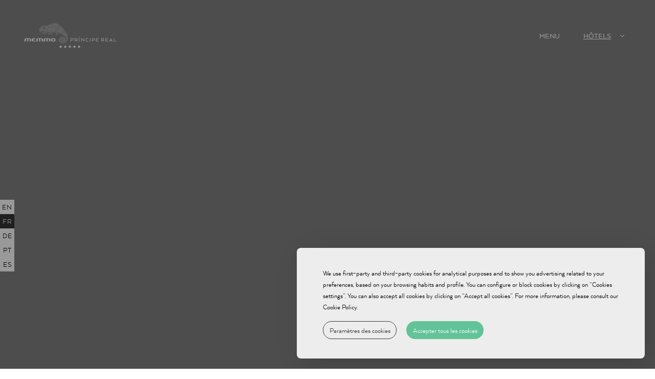

--- FILE ---
content_type: text/html; charset=UTF-8
request_url: https://www.memmohotels.com/principereal/fr/hotel-subscribe.html
body_size: 14061
content:
<!doctype html>
<!--[if lt IE 7]>      <html class="no-js lt-ie9 lt-ie8 lt-ie7" lang="fr"> <![endif]-->
<!--[if IE 7]>         <html class="no-js lt-ie9 lt-ie8" lang="fr"> <![endif]-->
<!--[if IE 8]>         <html class="no-js lt-ie9" lang="fr"> <![endif]-->
<!--[if gt IE 8]><!-->
<html class="no-js" lang="fr">
<!--<![endif]-->

<head>
	<meta charset="utf-8">
	<meta http-equiv="X-UA-Compatible" content="IE=edge,chrome=1">
	<link rel="shortcut icon" href="/principereal/memmo_principe_real_bin/favicon-fcfc11645df5ee21.ico">
	<title>Inscription Newsletter - Memmo Príncipe Real </title>

	<!--[if lt IE 9]>
  <script src="https://cdnjs.cloudflare.com/ajax/libs/html5shiv/3.7.2/html5shiv.js"></script>
<![endif]-->

	<meta name="description" content="">
	<meta name="viewport" content="width=device-width, initial-scale=1">
	<meta name="keywords" content="hotel, Lisbonne, memmo, principe real, boutique, Bairro Alto, Chiado,  Lisboa, 5 étoiles, hôtel, contemporain, classique, cosmopolite, Hermès">
	<link rel="stylesheet" type="text/css" href="/principereal/memmo_principe_real_css/template.min.css?12">
	
	
<script>var s = document.createElement("script"),x;s.type = "text/javascript";s.async = true;s.src = "https://www.tripadvisor.com/js3/conversion/pixel.js";x=document.getElementsByTagName("script")[0];x.parentNode.insertBefore(s,x);</script><link rel="preload" href="https://static.guestcentric.net/js/ycal/ycal-min.js" as="script" fetchpriority="high">
<meta name='bannerXML' content='/principereal/media/BannerGadget-hotel-subscribe.xml' /><link rel="preload" href="/principereal/BannerGadget/css/styles.v01-min.css" as="style" onload="this.onload=null;this.rel='stylesheet'"><link rel="stylesheet" type="text/css" href="https://static.guestcentric.net/api/weather/css/weatherGadget-min.css" /><script type="text/javascript">
						function validate_form(values)
						{	
							var field_valid = true;
							var form_node = document.getElementById("subscribe_newsletter_form");
							
                            var alert_message = "";
                            
							//validate name
							if(form_node.fname.value == "")
							{
								alert_message += " - Le nom est manquant!\n";
								field_valid = false;
							}
						
                            if(form_node.femail.value == "")
                            {
                                alert_message += " - Le e-mail est manquant!\n";
                                field_valid = false;
                            }
                            else
                            {
                                r = new RegExp("^[a-zA-Z0-9._-]+@[a-zA-Z0-9.-]+\.[a-zA-Z]{2,24}$","i");


                                if(!r.test( form_node.femail.value ) )
                                {
                                    alert_message += " - Le e-mail n'est pas dans le bon format!\n";
                                    field_valid = false;
                                }
                            }
							
                            valNode = document.getElementById("cbtermsandconditions-val");
                        
                            if (valNode != undefined) { 
                        
                                if (form_node&& form_node.cbtermsandconditions && form_node.cbtermsandconditions[1].checked === false) {
                                    alert_message += " - Veuillez accepter les termes et conditions de confidentialité\n";
                                    field_valid = false;
                                }
                                
                            }
                            
							
 
                       		if( field_valid == false )
                       		{
     	                  		alert (alert_message);
                       		}
	                                                  
							return field_valid;
							
						}
						</script><script>
                                            // Define dataLayer and the gtag function.
                                            window.dataLayer = window.dataLayer || [];
                                            function gtag(){dataLayer.push(arguments);}
                                            
                                            // Set default consent to 'denied' as a placeholder
                                            // Determine actual values based on your own requirements
                                            gtag('consent', 'default', {
                                                'ad_storage': 'denied',
                                                'ad_user_data': 'denied',
                                                'ad_personalization': 'denied',
                                                'analytics_storage': 'denied'
                                            });
                                        </script><!-- Google Tag Manager (SPH) -->
    <script>var gtmDataLayer = gtmDataLayer || [];</script>
    <script>
        if (selection = JSON.parse(localStorage.getItem('cookieSelection') !== null)) {
            var selection = JSON.parse(localStorage.getItem('cookieSelection'));
            selection[3] ? gcGoogleTagManagerSph() : null;
        }
        function gcGoogleTagManagerSph() {
            (function(w,d,s,l,i){w[l]=w[l]||[];w[l].push({'gtm.start': new Date().getTime(),event:'gtm.js'});
            var f=d.getElementsByTagName(s)[0],j=d.createElement(s),dl=l!='dataLayer'?'&l='+l:'';j.async=true;
            j.src='//www.googletagmanager.com/gtm.js?id='+i+dl;f.parentNode.insertBefore(j,f);
            })(window,document,'script','gtmDataLayer','GTM-KLKW93M');
            gtag('consent', 'update', {
                'ad_storage': 'granted',
                'ad_user_data': 'granted',
                'ad_personalization': 'granted',
                'analytics_storage': 'granted'
            });
        }
    </script>
    <!-- End - Google Tag Manager (SPH) -->
    <script>
                                            // Define dataLayer and the gtag function.
                                            window.dataLayer = window.dataLayer || [];
                                            function gtag(){dataLayer.push(arguments);}
                                            
                                            // Set default consent to 'denied' as a placeholder
                                            // Determine actual values based on your own requirements
                                            gtag('consent', 'default', {
                                                'ad_storage': 'denied',
                                                'ad_user_data': 'denied',
                                                'ad_personalization': 'denied',
                                                'analytics_storage': 'denied'
                                            });
                                        </script><!-- Google Tag Manager (client) -->
    <script>var gtmDataLayer = gtmDataLayer || [];</script>
    <script>
        if (selection = JSON.parse(localStorage.getItem('cookieSelection') !== null)) {
            var selection = JSON.parse(localStorage.getItem('cookieSelection'));
            selection[3] ? gcGoogleTagManager() : null;
        }
        function gcGoogleTagManager() {
            (function(w,d,s,l,i){w[l]=w[l]||[];w[l].push({'gtm.start': new Date().getTime(),event:'gtm.js'});
            var f=d.getElementsByTagName(s)[0],j=d.createElement(s),dl=l!='dataLayer'?'&l='+l:'';j.async=true;
            j.src='//www.googletagmanager.com/gtm.js?id='+i+dl;f.parentNode.insertBefore(j,f);
            })(window,document,'script','gtmDataLayer','GTM-NXBJW48');
            gtag('consent', 'update', {
                'ad_storage': 'granted',
                'ad_user_data': 'granted',
                'ad_personalization': 'granted',
                'analytics_storage': 'granted'
            });
        }
    </script>
    <!-- End - Google Tag Manager (client) -->
    <script>
                                            // Define dataLayer and the gtag function.
                                            window.dataLayer = window.dataLayer || [];
                                            function gtag(){dataLayer.push(arguments);}
                                            
                                            // Set default consent to 'denied' as a placeholder
                                            // Determine actual values based on your own requirements
                                            gtag('consent', 'default', {
                                                'ad_storage': 'denied',
                                                'ad_user_data': 'denied',
                                                'ad_personalization': 'denied',
                                                'analytics_storage': 'denied'
                                            });
                                        </script>
<!-- Google Universal Analytics (gc) -->
<script>
    if (selection = JSON.parse(localStorage.getItem('cookieSelection') !== null)) {
        var selection = JSON.parse(localStorage.getItem('cookieSelection'));
        selection[1] ? gcGoogleAnalytics() : (window['ga-disable-G-9KVWELEKWH'] = true);
    }
    // check if already loaded by 'Google Analytics Code (client)'
    function gcGoogleAnalytics() {
        if (typeof gtag !== 'function') {
            var script = document.createElement('script');
            script.src = 'https://www.googletagmanager.com/gtag/js?id=G-9KVWELEKWH';
            script.type = 'text/javascript';
            script.async = 1;
            document.getElementsByTagName('head')[0].appendChild(script);
            window.dataLayer = window.dataLayer || [];
              function gtag(){dataLayer.push(arguments);}
              gtag('js', new Date());
              gtag('consent', 'update', {
                'ad_storage': 'granted',
                'ad_user_data': 'granted',
                'ad_personalization': 'granted',
                'analytics_storage': 'granted'
            });
        }
        gtag('config', 'G-9KVWELEKWH');
    }
</script>
<!-- End - Google Universal Analytics (gc) --><style>.cookiesOverlay.show{display:block!important;background-color:rgba(0,0,0,.4);position:fixed;height:100%;width:100%;top:0;left:0;z-index:999999}.cookiesOverlay.show .manageCookies{display:none}.cookiesOverlay .manageCookies{top:unset;bottom:-4px;cursor:pointer;left:unset;right:10%;position:fixed;width:fit-content;height:fit-content;font-size:16px;color:#040404;background-color:rgba(255,255,255,.9);box-shadow:10px 10px 50px -1px rgba(0,0,0,.35);padding:.5%;border-radius:8px}.cookiesOverlay .cookiesWarning{display:none}@media only screen and (max-width:720px){.cookiesOverlay .cookiesWarning{min-width:100%;min-height:280px;left:50%;transform:translateX(-50%)}.cookiesOverlay .cookiesWarning .cookiesWarningBtnWrapper{display:flex;flex-direction:column;margin:8px auto 16px}}.cookiesOverlay .cookiesWarning.show{display:flex!important;flex-direction:column;justify-content:center;align-items:flex-start;text-align:start;position:fixed;bottom:20px;right:20px;font-size:14px;letter-spacing:0;line-height:22px;color:#040404;z-index:100002;min-height:216px;max-width:680px;border-radius:8px;background-color:rgba(255,255,255,.9);box-shadow:10px 10px 50px -1px rgba(0,0,0,.15);transition:all .4s}@media screen and (max-width:576px){.cookiesOverlay .cookiesWarning.show{position:relative!important;top:0;overflow-y:scroll;justify-content:unset}}.cookiesOverlay .cookiesWarning.closed{display:none}.cookiesOverlay .cookiesWarning p{margin:0;padding:0}.cookiesOverlay .cookiesWarning .cookiesWarningTxt{display:inline-block;margin:32px auto 8px;width:85%}.cookiesOverlay .cookiesWarning .intro_expanded{margin:32px auto 0;display:inline-block;width:85%;font-size:12px;line-height:22px}.cookiesOverlay .cookiesWarning .intro_expanded .intro_title{font-weight:700;height:28px}.cookiesOverlay .cookiesWarning .switch{display:inline-block;position:relative;white-space:nowrap;cursor:pointer}.cookiesOverlay .cookiesWarning .switch *{box-sizing:border-box;vertical-align:middle}.cookiesOverlay .cookiesWarning .switch input{display:none}.cookiesOverlay .cookiesWarning .switch input:checked~.draggableSwitch{background:#54bf8f;transition:all .2s ease}.cookiesOverlay .cookiesWarning .switch input:checked~.draggableSwitch.disabledSwitch{background:#c5c5c5}.cookiesOverlay .cookiesWarning .switch input:checked~.draggableSwitch:after{transform:translate3d(18px,0,0)}.cookiesOverlay .cookiesWarning .switch input:checked:active~.draggableSwitch:after{transform:translate3d(11px,0,0)}@media all and (min--moz-device-pixel-ratio:0) and (min-resolution:0.001dpcm){.cookiesOverlay .cookiesWarning .switch input:checked:active~.draggableSwitch:after{transform:translate3d(18px,0,0)}}.cookiesOverlay .cookiesWarning .switch input:checked~span:before{transform:scale3d(0,0,0)}.cookiesOverlay .cookiesWarning .switch input[disabled]~.draggableSwitch:before{background:#f2f2f2}.cookiesOverlay .cookiesWarning .switch input[disabled]~.draggableSwitch:after{background:#f2f2f2}.cookiesOverlay .cookiesWarning .switch input:active~.draggableSwitch:after{width:33px}@media all and (min--moz-device-pixel-ratio:0) and (min-resolution:0.001dpcm){.cookiesOverlay .cookiesWarning .switch input:active~.draggableSwitch:after{width:26px}}.cookiesOverlay .cookiesWarning .switch .draggableSwitch{display:inline-block;width:48px;height:30px;position:relative;border-radius:15px;border:1px solid #cecece;transition:all .6s linear}.cookiesOverlay .cookiesWarning .switch .draggableSwitch:before{content:"";position:absolute;top:0;bottom:0;left:0;right:0;border-radius:15px;background:#fff;transition:all .4s ease}.cookiesOverlay .cookiesWarning .switch .draggableSwitch:after{content:"";display:block;width:26px;height:26px;border-radius:13px;background:#fff;box-shadow:0 3px 6px 0 rgba(0,0,0,.2),0 0 2px 0 rgba(0,0,0,.6);position:absolute;top:1px;left:1px;transition:all .2s linear}.cookiesOverlay .cookiesWarning .cookie_descritption{margin:auto;width:85%;height:270px;overflow-y:scroll}@media screen and (max-width:576px){.cookiesOverlay .cookiesWarning .cookie_descritption{height:unset}}.cookiesOverlay .cookiesWarning .cookie_descritption .cookie_name-container{display:flex;justify-content:space-between;align-items:center;margin:0;font-size:12px}.cookiesOverlay .cookiesWarning .cookie_descritption .cookie_name-container .cookie_title{font-weight:700;width:80%;white-space:break-spaces}.cookiesOverlay .cookiesWarning .cookie_descritption .cookie_text-wrapper{display:flex;z-index:99;font-size:12px;line-height:20px}.cookiesOverlay .cookiesWarning .cookie_descritption .cookie_text-wrapper .arrow{position:relative;height:10px;width:10px;margin:18px;align-self:flex-end}.cookiesOverlay .cookiesWarning .cookie_descritption .cookie_text-wrapper .arrow::after,.cookiesOverlay .cookiesWarning .cookie_descritption .cookie_text-wrapper .arrow::before{content:"";position:absolute;bottom:0;width:.1rem;height:100%;transition:all .5s}.cookiesOverlay .cookiesWarning .cookie_descritption .cookie_text-wrapper .arrow::before{left:3px;transform:rotate(45deg);background-color:#3f3f3f}.cookiesOverlay .cookiesWarning .cookie_descritption .cookie_text-wrapper .arrow::after{left:-3px;transform:rotate(-45deg);background-color:#3f3f3f}.open .cookiesOverlay .cookiesWarning .cookie_descritption .cookie_text-wrapper .arrow::after{transform:rotate(45deg)}.cookiesOverlay .cookiesWarning .cookie_descritption .cookie_text-wrapper.open .arrow::before{transform:rotate(-45deg)}.cookiesOverlay .cookiesWarning .cookie_descritption .cookie_text-wrapper.open .arrow::after{transform:rotate(45deg)}.cookiesOverlay .cookiesWarning .cookie_description-wrapper{display:none;margin-bottom:16px}.open .cookiesOverlay .cookiesWarning .cookie_description-wrapper{display:unset}.cookiesOverlay .cookiesWarning .cookie_description-wrapper .cookie_text{font-weight:700;font-size:12px;margin-bottom:4px}@media screen and (max-width:767px){.cookiesOverlay .cookiesWarning .cookie_description-wrapper .tg-wrap{overflow-x:auto;-webkit-overflow-scrolling:touch}}.cookiesOverlay .cookiesWarning .cookie_description-wrapper .tg-wrap .tg{border-collapse:collapse;border-spacing:0;width:100%;text-align:center}.cookiesOverlay .cookiesWarning .cookie_description-wrapper .tg-wrap .tg td{border-color:#656565;border-style:solid;border-width:1px;font-family:Arial,sans-serif;font-size:14px;overflow:hidden;padding:5px 5px;word-break:break-word;min-width:57px}.cookiesOverlay .cookiesWarning .cookie_description-wrapper .tg-wrap .tg th{border-color:#656565;border-style:solid;border-width:1px;font-family:Arial,sans-serif;font-size:14px;font-weight:400;overflow:hidden;padding:5px 5px;word-break:break-word}.cookiesOverlay .cookiesWarning .cookie_description-wrapper .tg-wrap .tg .tg-0pky,.cookiesOverlay .cookiesWarning .cookie_description-wrapper .tg-wrap .tg .tg-jkrl,.cookiesOverlay .cookiesWarning .cookie_description-wrapper .tg-wrap .tg .tg-jpc1{border-color:#656565;font-size:10px;text-align:left;vertical-align:top}.cookiesOverlay .cookiesWarning .cookie_description-wrapper .tg-wrap .tg .tg-4ayl,.cookiesOverlay .cookiesWarning .cookie_description-wrapper .tg-wrap .tg .tg-fymr,.cookiesOverlay .cookiesWarning .cookie_description-wrapper .tg-wrap .tg .tg-n2im{border-color:#656565;font-size:10px;text-align:left;top:-1px;vertical-align:top;will-change:transform}@media screen and (max-width:767px){.cookiesOverlay .cookiesWarning .cookie_description-wrapper .tg-wrap .tg{width:100%!important}.cookiesOverlay .cookiesWarning .cookie_description-wrapper .tg-wrap .tg col{width:auto!important}}.cookiesOverlay .cookiesWarning .cookiesWarningBtnWrapper{width:85%;margin:8px auto 32px}.cookiesOverlay .cookiesWarning .cookiesWarningBtnWrapper .cookiesWarningBtn{background:#54bf8f;font-size:14px;letter-spacing:0;cursor:pointer;display:inline-block;height:35px;width:auto;opacity:.9;border-radius:18px;text-align:center;line-height:35px;padding:0 2%}.cookiesOverlay .cookiesWarning .cookiesWarningBtnWrapper #cookiesWarningMore{background:0 0;color:#232323;border:1px solid #232323;margin-right:8px;transition:all .4s}@media only screen and (max-width:720px){.cookiesOverlay .cookiesWarning .cookiesWarningBtnWrapper #cookiesWarningMore{margin:8px 0}}.cookiesOverlay .cookiesWarning .cookiesWarningBtnWrapper #cookiesWarningClose{color:#fff;border:1px solid #54bf8f;margin-left:8px;transition:all .4s}@media only screen and (max-width:720px){.cookiesOverlay .cookiesWarning .cookiesWarningBtnWrapper #cookiesWarningClose{margin:8px 0}}.cookiesOverlay .cookiesWarning .cookiesWarningBtnWrapper #cookiesWarningClose:hover,.cookiesOverlay .cookiesWarning .cookiesWarningBtnWrapper #cookiesWarningMore:hover{transform:scale(1.025)}.cookiesOverlay .cookiesWarning .divider{display:block;width:100%;height:1px;background:#dad9d9;margin:6px auto}</style>
<meta name="geo.position" content="38.71622414677246; -9.14609154847949" />
<meta name="geo.placename" content="Lisboa" />
<meta name="generator" content="Guestcentric website builder" />
<meta name="channel" content="website"/>
<link rel="canonical" href="https://www.memmohotels.com/principereal//fr/hotel-subscribe.html"/>
<!-- Generated Facebook Markup--><meta property="og:title" content="Inscription Newsletter" />
<meta property="og:description" content="" />
<meta property="og:image" content="https://www.memmohotels.com/principereal//media/memmo-principe-real-banner104-mpr-exclusive-room.jpg"/>
<meta  property="og:url" content="https://www.memmohotels.com/principereal//fr/hotel-subscribe.html"/>
<meta property="og:type" content="website" />
<link rel="preload" fetchpriority="high" as="image" href="https://www.memmohotels.com/principereal//media/memmo-principe-real-banner104-mpr-exclusive-room.jpg" type="image/webp">
<link rel="preload" fetchpriority="high" as="image" href="https://www.memmohotels.com/principereal//media/memmo-principe-real-banner_h0a953712.jpg" type="image/webp">
<link rel="preload" fetchpriority="high" as="image" href="https://www.memmohotels.com/principereal//media/memmo-principe-real-banner01-mpr-restaurant21.jpg" type="image/webp">
<link rel="preload" fetchpriority="high" as="image" href="https://www.memmohotels.com/principereal//media/memmo-principe-real-bannerbanner_preal.jpg" type="image/webp">
<link rel="preload" fetchpriority="high" as="image" href="https://www.memmohotels.com/principereal//media/memmo-principe-real-bannerbanner_preal-41.jpg" type="image/webp">
<link rel="preload" fetchpriority="high" as="image" href="https://www.memmohotels.com/principereal//media/memmo-principe-real-bannerbanner_preal-6.jpg" type="image/webp">
<link rel="preload" fetchpriority="high" as="image" href="https://www.memmohotels.com/principereal//media/memmo-principe-real-bannerbanner_preal-2.jpg" type="image/webp">


</head>

<body class="hotel-subscribe lang-fr default with-bannerGadget gc-fcfc11645df5ee21">
	<!--[if lt IE 8]>
            <p class="browserupgrade">You are using an <strong>outdated</strong> browser. Please upgrade your browser to improve your experience.</p>
        <![endif]-->

	
			
				<link rel="stylesheet" type="text/css" href="https://static.guestcentric.net/cdn/wsbdev/wsbdev_css/mod.loader.01.min.css">
				<div id="loader"><div class="loader"></div></div>
			
		

	<!-- header -->
	<header id="topblock">
		<div class="hotellogo">
			<a href="/principereal/fr/">Brand logo</a>
		</div>
		<div class="quicklinks">
			
<!-- quicklinks -->
<ul><li class="Homepage"><a href="/principereal/fr/memmo-principe-real" target="_self">Homepage</a></li><li class="Chambres"><a href="/principereal/fr/hotel-rooms" target="_self">Chambres</a></li><li class="restaurant-amp-cocktail-bar"><a href=/principereal/fr/cafe-principe-real>Restaurant</a></li><li class="christmas-amp-new-year"><a href=/principereal/fr/noel-nouvel-an>Noël et nouvel an</a></li><li class="hotel-special-offers"><a href=/principereal/fr/hotel-special-offers>Offres</a></li></ul>
<!-- //quicklinks -->

		</div>
		<!-- 
			
				<button id="menu" class="toggle menu">
					<span class="line line-1">Toggle Line</span>
					<span class="line line-2">Toggle Line</span>
					<span class="line line-3">Toggle Line</span>
				</button>
			
		 -->
		
			
				<button id="menu" class="toggle menu">Menu</button>
			
		
		
				
					<button id="hoteis" class="toggle1 hoteis">Hôtels</button>
				
			
	</header>

	<!-- side menu -->
	<aside class="menu-area">
		
			
				<button class="close">Close</button>
			
		
		<div class="menu-cb col-md-6">
		</div>
		<div class="menu col-md-6 col-sm-12">
			<nav class="navigation">
				
<!-- menu -->
<ul class="nav"><li class="hotel-gallery"><a href=/principereal/fr/hotel-gallery>Galerie</a></li><li class="restaurant-amp-cocktail-bar"><a href=/principereal/fr/cafe-principe-real>Restaurant</a></li><li class="our-commitment2"><a href=/principereal/fr/our-commitment>Durabilité</a></li><li class="architecture-amp-design"><a href=/principereal/fr/architecture-design>Hotels can be hand made</a></li><li class="services-amp-amenities"><a href=/principereal/fr/services-equipements>Services et Commodités</a></li><li class="hotel-directions"><a href=/principereal/fr/hotel-directions>Emplacement</a></li><li class="contact-us"><a href=/principereal/fr/contactez-nous>Contactez-nous</a></li></ul>
<!-- //menu -->

			</nav>
		</div>
	</aside>

	<!-- menu hotel -->
	<aside class="menu-hotel col-xs-12">
		
			
				<button class="close">Close</button>
			
		
		
				
					<section class="menu">
						<p class="description-memmo col-sm-4 col-xs-12">Each memmo hotel is very much part of its location, combining perfectly with its setting. More than just a place to sleep, our guests mingle with the local community which creates an authentic experience and a real connection with a place, for those who choose us.</p>
						<div class="hotel-content col-sm-8 col-xs-12">
							<h4 class="explore">Explore</h4>
							<div class="hotel-area hotel-corporate col-sm-4 col-xs-12">
								<a href="https://www.memmohotels.com/fr/" >
									<img src="../memmo_principe_real_bin/hotel-corporate.jpg" title="" alt=""/>
								</a>
								<h4>Memmo Hotels</h4>
								<a class="button website" href="https://www.memmohotels.com/fr/" target="_self">Website</a>
							</div>
							<div class="hotel-area hotel-baleeira col-sm-4 col-xs-12">
								<a href="https://www.memmohotels.com/baleeira/fr/">
									<img src="../memmo_principe_real_bin/hotel-baleeira.jpg" title="" alt="" />
								</a>
								<h4>Memmo Baleeira</h4>
								<a class="button website" href="https://www.memmohotels.com/baleeira/fr/" target="_self">Website</a>
								<a class="button reservar" href="https://book.memmobaleeira.com?gc=3239e4ea6db4f3f7a0cc2860d1e6e860&s=default&l=fr_FR" target="_self">Revervar</a>
							</div>
							<div class="hotel-area hotel-alfama col-sm-4 col-xs-12">
								<a href="https://www.memmohotels.com/alfama/fr/" >
									<img src="../memmo_principe_real_bin/hotel-alfama.jpg" title="" alt="" />
								</a>
								<h4>Memmo Alfama</h4>
								<a class="button website" href="https://www.memmohotels.com/alfama/fr/" target="_self">Website</a>
								<a class="button reservar" href="https://book.memmoalfama.com?gc=03835adfc1682de4c09428e3d7154a78&s=default&l=fr_FR" target="_self">Revervar</a>
							</div>
							<div class="hotel-area hotel-principe col-sm-4 col-xs-12">
								<a href="https://www.memmohotels.com/principereal/fr/">
									<img src="../memmo_principe_real_bin/hotel-princreal.jpg" title="" alt="" />
								</a>
								<h4>Memmo Príncipe Real</h4>
								<a class="button website" href="https://www.memmohotels.com/principereal/fr/" target="_self">Website</a>
								<a class="button reservar" href="https://book.memmoprincipereal.com?gc=4faa09deb5992934b6bf0dc72e35a019&s=default&l=fr_FR" target="_self">Revervar</a>
							</div>
						</div>
					</section>
				
			
	</aside>

	<section class="bookinggadget">
		<div id="shbg" class="testing gcBookingGadget horizontal"></div>
	</section>

	<div id="centerblock">
		
								<div class="languages">
							
										<ul>
									<li><a href="/principereal/hotel-subscribe.html" title="English" >en</a></li><li><a href="/principereal/fr/hotel-subscribe.html" title="Français" class="active">fr</a></li><li><a href="/principereal/de/hotel-subscribe.html" title="Deutsch" >de</a></li><li><a href="/principereal/pt/hotel-subscribe.html" title="Português" >pt</a></li><li><a href="/principereal/es/hotel-subscribe.html" title="Español" >es</a></li>
										</ul>
									
								</div>
							
		<div class="flashContainer">
			
					<div class="gcb_container"></div>
				
		</div>
	</div>


	<div class="fixedBlock">
		
				
					<div id="scroll-bar"></div>
					<a class="memmo-corporate" href="https://www.memmohotels.com/">Explorer</a>
					<div class="weather">
						<div class="label">
							<label id="weatherLabel">Lisboa  >  </label>
							<label id="weatherLabel2">Sagres  >  </label>
						</div>
						<div class="weatherGadget" unit="celsius" xml_multiproperty="1" channel="website" defaultLangId="3" ></div>
					</div>
				
			
	</div>

	<!-- content area -->
	<main id="contentblock">
		<section id="c1" class="content">
			<div class="holder">
				<h1>S'abonner Memmo Príncipe Real newsletter</h1><p>
		Le Memmo Príncipe Real envoie des newsletters d’offres spéciales. Si vous désirez recevoir ces bulletins d'information, merci de nous fournir vos informations. <br /><br />
		Merci. <br />
		Nous prenons votre vie privée très au sérieux. Les informations que vous nous fournissez ne seront pas divulguer à des tiers.
	</p><form id="subscribe_newsletter_form" action="https://secure.guestcentric.net/api/newsletter/subscribe/?apiKey=4faa09deb5992934b6bf0dc72e35a019" method = "POST" onsubmit="return validate_form(this)"><input type="hidden" name="flocation" value="" id="flocation" />
<p><div><label for="nf-fname">Nom:</label></div><div><input type="text" id="nf-fname" name="fname" value="" /></div></p><p><div><label for="nf-femail">E-mail:</label></div><div><input style="display:none;" type="hidden" name="email" value="" /><input style="display:none;" type="hidden" name="username" value="" /><input type="text" id="nf-femail" name="femail" value="" /></div></p><p><div><label for="cbcountries">Pays:</label></div>
							<div><select id="cbcountries" name="fcountry"><option value ='0'>Pays</option><option value ='1'>Afghanistan</option><option value ='2'>Aland Islands</option><option value ='3'>Albania</option><option value ='4'>Algeria</option><option value ='5'>American Samoa</option><option value ='6'>Andorra</option><option value ='7'>Angola</option><option value ='8'>Anguilla</option><option value ='9'>Antarctica</option><option value ='10'>Antigua and Barbuda</option><option value ='11'>Argentina</option><option value ='12'>Armenia</option><option value ='13'>Aruba</option><option value ='14'>Australia</option><option value ='15'>Austria</option><option value ='16'>Azerbaijan</option><option value ='17'>Bahamas</option><option value ='18'>Bahrain</option><option value ='19'>Bangladesh</option><option value ='20'>Barbados</option><option value ='21'>Belarus</option><option value ='22'>Belgium</option><option value ='23'>Belize</option><option value ='24'>Benin</option><option value ='25'>Bermuda</option><option value ='26'>Bhutan</option><option value ='27'>Bolivia</option><option value ='243'>Bonaire St Eustatius and Saba</option><option value ='28'>Bosnia and Herzegovina</option><option value ='29'>Botswana</option><option value ='30'>Bouvet Island</option><option value ='31'>Brazil</option><option value ='32'>British Indian Ocean Territory</option><option value ='235'>British Virgin Islands</option><option value ='33'>Brunei Darussalam</option><option value ='34'>Bulgaria</option><option value ='35'>Burkina Faso</option><option value ='36'>Burundi</option><option value ='37'>Cambodia</option><option value ='38'>Cameroon</option><option value ='39'>Canada</option><option value ='40'>Cape Verde</option><option value ='41'>Cayman Islands</option><option value ='42'>Central African Republic</option><option value ='43'>Chad</option><option value ='44'>Chile</option><option value ='45'>China</option><option value ='46'>Christmas Island</option><option value ='47'>Cocos (Keeling) Islands</option><option value ='48'>Colombia</option><option value ='49'>Comoros</option><option value ='50'>Congo</option><option value ='51'>Cook Islands</option><option value ='52'>Costa Rica</option><option value ='53'>Côte d'Ivoire</option><option value ='54'>Croatia</option><option value ='55'>Cuba</option><option value ='242'>Curacao</option><option value ='56'>Cyprus</option><option value ='57'>Czech Republic</option><option value ='244'>Democratic Republic of the Congo</option><option value ='58'>Denmark</option><option value ='59'>Djibouti</option><option value ='60'>Dominica</option><option value ='61'>Dominican Republic</option><option value ='62'>Ecuador</option><option value ='63'>Egypt</option><option value ='64'>El Salvador</option><option value ='65'>Equatorial Guinea</option><option value ='66'>Eritrea</option><option value ='67'>Estonia</option><option value ='68'>Ethiopia</option><option value ='69'>Falkland Islands (Malvinas)</option><option value ='70'>Faroe Islands</option><option value ='71'>Fiji</option><option value ='72'>Finland</option><option value ='73'>France</option><option value ='74'>French Guiana</option><option value ='75'>French Polynesia</option><option value ='76'>French Southern Territories</option><option value ='77'>Gabon</option><option value ='78'>Gambia</option><option value ='79'>Georgia</option><option value ='80'>Germany</option><option value ='81'>Ghana</option><option value ='82'>Gibraltar</option><option value ='83'>Greece</option><option value ='84'>Greenland</option><option value ='85'>Grenada</option><option value ='86'>Guadeloupe</option><option value ='87'>Guam</option><option value ='88'>Guatemala</option><option value ='89'>Guernsey</option><option value ='90'>Guinea</option><option value ='91'>Guinea-Bissau</option><option value ='92'>Guyana</option><option value ='93'>Haiti</option><option value ='94'>Heard Island and McDonald Islands</option><option value ='95'>Honduras</option><option value ='96'>Hong Kong</option><option value ='97'>Hungary</option><option value ='98'>Iceland</option><option value ='99'>India</option><option value ='100'>Indonesia</option><option value ='101'>Iran</option><option value ='102'>Iraq</option><option value ='103'>Ireland</option><option value ='104'>Isle of Man</option><option value ='105'>Israel</option><option value ='106'>Italy</option><option value ='107'>Jamaica</option><option value ='108'>Japan</option><option value ='109'>Jersey</option><option value ='110'>Jordan</option><option value ='111'>Kazakhstan</option><option value ='112'>Kenya</option><option value ='113'>Kiribati</option><option value ='245'>Kosovo</option><option value ='116'>Kuwait</option><option value ='117'>Kyrgyzstan</option><option value ='118'>Laos</option><option value ='119'>Latvia</option><option value ='120'>Lebanon</option><option value ='121'>Lesotho</option><option value ='122'>Liberia</option><option value ='123'>Libya</option><option value ='124'>Liechtenstein</option><option value ='125'>Lithuania</option><option value ='126'>Luxembourg</option><option value ='127'>Macao</option><option value ='128'>Macedonia</option><option value ='129'>Madagascar</option><option value ='130'>Malawi</option><option value ='131'>Malaysia</option><option value ='132'>Maldives</option><option value ='133'>Mali</option><option value ='134'>Malta</option><option value ='135'>Marshall Islands</option><option value ='136'>Martinique</option><option value ='137'>Mauritania</option><option value ='138'>Mauritius</option><option value ='139'>Mayotte</option><option value ='140'>Mexico</option><option value ='141'>Micronesia</option><option value ='142'>Moldova</option><option value ='143'>Monaco</option><option value ='144'>Mongolia</option><option value ='145'>Montenegro</option><option value ='146'>Montserrat</option><option value ='147'>Morocco</option><option value ='148'>Mozambique</option><option value ='149'>Myanmar</option><option value ='150'>Namibia</option><option value ='151'>Nauru</option><option value ='152'>Nepal</option><option value ='153'>Netherlands</option><option value ='154'>Netherlands Antilles</option><option value ='155'>New Caledonia</option><option value ='156'>New Zealand</option><option value ='157'>Nicaragua</option><option value ='158'>Niger</option><option value ='159'>Nigeria</option><option value ='160'>Niue</option><option value ='161'>Norfolk Island</option><option value ='114'>North Korea</option><option value ='162'>Northern Mariana Islands</option><option value ='163'>Norway</option><option value ='164'>Oman</option><option value ='165'>Pakistan</option><option value ='166'>Palau</option><option value ='246'>Palestinian Territory</option><option value ='167'>Panama</option><option value ='168'>Papua New Guinea</option><option value ='169'>Paraguay</option><option value ='170'>Peru</option><option value ='171'>Philippines</option><option value ='172'>Pitcairn</option><option value ='173'>Poland</option><option value ='174'>Portugal</option><option value ='175'>Puerto Rico</option><option value ='176'>Qatar</option><option value ='177'>Réunion</option><option value ='178'>Romania</option><option value ='179'>Russia</option><option value ='180'>Rwanda</option><option value ='247'>Saint Barthelemy</option><option value ='181'>Saint Helena</option><option value ='182'>Saint Kitts and Nevis</option><option value ='183'>Saint Lucia</option><option value ='248'>Saint Martin</option><option value ='184'>Saint Pierre and Miquelon</option><option value ='185'>Saint Vincent and the Grenadines</option><option value ='186'>Samoa</option><option value ='187'>San Marino</option><option value ='188'>Sao Tome and Principe</option><option value ='189'>Saudi Arabia</option><option value ='190'>Senegal</option><option value ='191'>Serbia</option><option value ='192'>Seychelles</option><option value ='193'>Sierra Leone</option><option value ='194'>Singapore</option><option value ='249'>Sint Maarten</option><option value ='195'>Slovakia</option><option value ='196'>Slovenia</option><option value ='197'>Solomon Islands</option><option value ='198'>Somalia</option><option value ='199'>South Africa</option><option value ='250'>South Georgia and the South Sandwich Islands</option><option value ='115'>South Korea</option><option value ='200'>Spain</option><option value ='201'>Sri Lanka</option><option value ='202'>Sudan</option><option value ='203'>Suriname</option><option value ='204'>Svalbard and Jan Mayen</option><option value ='205'>Swaziland</option><option value ='206'>Sweden</option><option value ='207'>Switzerland</option><option value ='208'>Syria</option><option value ='209'>Taiwan</option><option value ='210'>Tajikistan</option><option value ='211'>Tanzania</option><option value ='212'>Thailand</option><option value ='213'>Timor-Leste</option><option value ='214'>Togo</option><option value ='215'>Tokelau</option><option value ='216'>Tonga</option><option value ='217'>Trinidad and Tobago</option><option value ='218'>Tunisia</option><option value ='219'>Turkey</option><option value ='220'>Turkmenistan</option><option value ='221'>Turks and Caicos Islands</option><option value ='222'>Tuvalu</option><option value ='223'>Uganda</option><option value ='224'>Ukraine</option><option value ='225'>United Arab Emirates</option><option value ='226'>United Kingdom</option><option value ='227'>United States</option><option value ='228'>United States Minor Outlying Islands</option><option value ='236'>United States Virgin Islands</option><option value ='229'>Uruguay</option><option value ='230'>Uzbekistan</option><option value ='231'>Vanuatu</option><option value ='234'>Vatican City State</option><option value ='232'>Venezuela</option><option value ='233'>Vietnam</option><option value ='237'>Wallis and Futuna</option><option value ='238'>Western Sahara</option><option value ='239'>Yemen</option><option value ='240'>Zambia</option><option value ='241'>Zimbabwe</option></select></div></p><p><div><label for="nf-fstate">État:</label></div><div><input type="text" id="nf-fstate" name="fstate" value="" /></div></p>
                <div>
                    <input type="hidden" class="cbtermsandconditions" name="cbtermsandconditions" value="0" />
                    <input style="width: auto; height: auto; margin-right: 5px;" type="checkbox" id="nf-cbtermsandconditions" class="cbtermsandconditions" name="cbtermsandconditions" value="1" /><label for="nf-cbtermsandconditions">&nbsp;<a class="wspShortConsentText" href="https://www.memmohotels.com/principereal//fr/hotel-gdpr" target="_blank">J’accepte les conditions de vente et la politique de confidentialité et de données personnelles, qui en fait partie intégrante</a></label><span id="cbtermsandconditions-val" class="required"></span>
                </div>
            <div id="recaptcha9003"  class="g-recaptcha" data-sitekey="6Ld_oiAUAAAAAFcxRSDFdXcficXtWRWu_Q8jVYix"></div><div><input type="submit" value="ENVOYER" style="font-weight: bold;" /></div></form><p><a href="hotel-unsubscribe.html">Si vous ne souhaitez plus recevoir notre newsletter, cliquez ici. </a></p>
			</div>
		</section>
	</main>

	<footer id="bottomblock">
		<div class="holder col-md-6 col-sm-12 col-xs-12">
			
				
				<div class="allcontacts col-xs-12">
					<address class="hoteladdress col-sm-6 col-xs-12">
						<a class="addressblock" target="_blank" rel="noopener" href="//maps.google.com?q=Rua+D.+Pedro+V%2C+56+J,Lisboa,1250-094">Rua D. Pedro V, 56 J, <br> Lisboa <span class="postal-code">1250-094</span> Portugal</a>
					</address>
					<div class="contacts col-sm-6 col-xs-12">
						<div class="strong">Memmo Príncipe Real</div>
						<a class="phoneblock" href="tel:+351 219 016 800<br/> <span class='phonelabel'>Appel dans le réseau fixe (national)</span>">+351 219 016 800<br/> <span class='phonelabel'>Appel dans le réseau fixe (national)</span></a>
						<a class="emailblock" href="mailto:preal@memmohotels.com">preal@memmohotels.com</a>
						<!-- Principe Real Restaurant Contacts -->
						<br>
						<div class="preal">
							<div class="preal strong">Café Príncipe Real - Restaurant & Cocktail Bar</div>
							<a class="preal phoneblock" href="+351961844248">+351 961 844 248</a>
							<span class="phonelabel">Appel dans le réseau mobile (national)</span>
							<a class="preal emailblock" href="mailto:cafe.preal@memmohotels.com">cafe.preal@memmohotels.com</a>
						</div>
						<!-- Alfama Restaurante Contacts -->
						<div class="alfama strong">Wine Bar & Terrace</div>
						<div class="alfana">
							<a class="alfama phoneblock" href="+351964150453">+351 964 150 453</a>
							<span class="phonelabel">Appel dans le réseau mobile (national)</span>
							<a class="alfama emailblock" href="mailto:terrace.alfama@memmohotels.com">terrace.alfama@memmohotels.com</a>
						</div>	
					</div>
				</div>
					<section class="socialmedia col-xs-12">
						<ul></ul>
					</section>
					<!-- <div class="newsletter col-xs-12">
						<h6>Newsletter</h6>
						<a href="hotel-subscribe.html" class="newsletterLink">Subscrever</a>
					</div> -->
					<div class="download col-xs-12">
						<h6>Download a nossa app</h6>
						<a href="https://apps.apple.com/us/app/memmo-hotels/id1460574905" class="apples">Apple</a>
						<a href="https://play.google.com/store/apps/details?id=com.guestu.memmohotels" class="android">Android</a>
					</div>
				
			
			<!-- 
				
					<div class="footerlogos" style="position:relative;padding:0;display:flex;justify-content:center;align-items: center;flex-flow:wrap;z-index:2;">
						<img class="flogos flogos1" style="margin:20px 2%;display:inline-block;max-height:120px;max-width:200px;" src="../memmo_principe_real_bin/logo4.png" alt="image 4"/>
						<img class="flogos flogos2" style="margin:20px 2%;display:inline-block;max-height:120px;max-width:200px;" src="../memmo_principe_real_bin/logo5.png" alt="image 5"/>
					</div>
				
			 -->
		</div>
		<nav class="footermenu col-md-5 col-sm-12 col-xs-12">
			<ul><li><a href="/principereal/fr/hotel-rooms" target="_self">Chambres</a></li><li><a href=/principereal/fr/cafe-principe-real>Restaurant</a></li><li><a href=/principereal/fr/hotel-gallery>Galerie</a></li><li><a href=/principereal/fr/hotel-special-offers>Offres</a></li><li><a href=/principereal/fr/our-commitment>Durabilité</a></li><li><a href="https://www.youtube.com/watch?v=R1B30gXPcu4" target="_blank">Hotels Can Be Handmade</a></li><li><a href=/principereal/fr/hotel-gdpr>Politique de confidentialité et de données</a></li><li><a href="https://memmohotels.com/hr/fr?utm_source=principereal&utm_medium=Link&utm_campaign=hr" target="_blank">Emplois</a></li><li><a href=/principereal/fr/hotel-directions>Emplacement</a></li><li><a href=/principereal/fr/contactez-nous>Contactez-nous</a></li><li><a href="https://www.livroreclamacoes.pt/inicio" target="_blank">Cahiers de doléances</a></li><li><a href="https://www.facebook.com/MemmoPrincipeReal/" target="_blank">Facebook</a></li><li><a href="https://www.instagram.com/memmoprincipereal/" target="_self">Instagram</a></li><li><a href=/principereal/fr/hotel-subscribe.html>Inscription Newsletter</a></li><li><a href=/principereal/fr/hotel-unsubscribe.html>Annulation Newsletter</a></li><li><a href="https://secure.guestcentric.net/api/messenger/login.php?apikey=88f3e7009b8b4b14b4e2155d6b06e286">Modifier la réservation</a></li><li><a style="outline: none;" id="cookiessettings" role="button" tabindex="0">Paramètres des cookies</a></li>
</ul>

		</nav>
		
			
				<div id="seals">
					<div class="powered">
						<a rel="noreferrer" href="https://www.guestcentric.com/" target="_blank"><img src="https://static.guestcentric.net/cdn/wsbdev/wsbdev_bin/powered-gc.svg" alt="Powered by GuestCentric — Hotel Website & Booking Technology"></a>
					</div>
				</div>
			
		
		<div class="footerlogos" style="position:relative;padding:0;display:flex;justify-content:center;align-items: center;flex-flow:wrap;z-index:2;"><img loading="lazy" class="flogos" style="margin:20px 2%;display:inline-block;max-height:120px;" src="/principereal/media/imgs/memmo-principe-real-footerlisboa2030_barracofinan_designacao_ass_white_2574px.webp" width="517" height="120" alt="" /><img loading="lazy" class="flogos" style="margin:20px 2%;display:inline-block;max-height:120px;" src="/principereal/media/imgs/memmo-principe-real-footerlogo_empresas_turismo360_negativo-01-1.webp" width="120" height="120" alt="" /><img loading="lazy" class="flogos" style="margin:20px 2%;display:inline-block;max-height:120px;" src="/principereal/media/imgs/memmo-principe-real-footerlogo4.png" width="120" height="120" alt="" /><img loading="lazy" class="flogos" style="margin:20px 2%;display:inline-block;max-height:120px;" src="/principereal/media/imgs/memmo-principe-real-footermemmo-baleeira-hotel-footerlogo.webp" width="230" height="120" alt="" /><a rel="noopener" class="flogos" style="margin:20px 2%;display:inline-block;" href="https://www.memmohotels.com/principereal/media/pdfs/ficha_projeto_agosto19.pdf" target="_blank"><img loading="lazy" style="max-height:120px;" src="/principereal/media/imgs/memmo-principe-real-footerue_logo.png" width="360" height="120" alt="" /></a><script>
                var elements = document.getElementsByClassName("flogos");
                for (var i=0; i<elements.length; i++) { elements[i].className += " " + "flogos" +i;}
                    </script>
                </div>

	</footer>

	<script src="https://ajax.googleapis.com/ajax/libs/jquery/3.6.1/jquery.min.js"></script>

<script>if(typeof TAPixel!="undefined"){TAPixel.impressionWithReferer("001F000000v8XR2");}else{setTimeout(function(){if(typeof TAPixel!="undefined"){TAPixel.impressionWithReferer("001F000000v8XR2");}},3000);}</script><script src="https://static.guestcentric.net/js/ycal/ycal-min.js"></script>
<script src='https://static.guestcentric.net/js/booknow.min.js?v=2026011216045'></script>
<script src="https://static.guestcentric.net/api/bg/?apikey=4faa09deb5992934b6bf0dc72e35a019&v=4&nw=&channelKey=58e5de4e971fc00be29aa10492813ad4"> </script><script  src="/principereal/BannerGadget/js/script.v02-min.js"></script><script> document.getElementById("flocation").value=window.location; </script><script type="text/javascript" src="https://static.guestcentric.net/api/weather/?apikey=7fff7f8410a9687e723605d094f7581d&l=fr_FR"></script><script class="marketingscript" type="text/javascript" src="https://static.guestcentric.net/js/marketing-min.js?v=696899df67ea3"></script>
<div id='cookiesOverlay' class='cookiesOverlay'> <div id='cookiesWarning' class='cookiesWarning'> 
            <div class='cookiesWarningTxt'>We use first-party and third-party cookies for analytical purposes and to show you advertising related to your preferences, based on your browsing habits and profile. You can configure or block cookies by clicking on “Cookies settings”. You can also accept all cookies by clicking on “Accept all cookies”. For more information, please consult our Cookie Policy.
    </div>
            <div class='intro_expanded'><p class='intro_title'>Paramètres des cookies:</p>
            <p class='intro_text'>Cookies and other similar technologies are an essential part of how our Platform works. The main goal of cookies is to make your browsing experience easier and more efficient and to improve our services and the Platform itself. Likewise, we use cookies to show you targeted advertising when you visit third-party websites and apps. Here, you will find all the information on the cookies we use. Furthermore, you will be able to activate and/or deactivate them according to your preferences, except for any cookies that are strictly necessary for the functioning of the Platform. Keep in mind that blocking certain cookies may affect your experience on the Platform, as well as its functioning. By clicking “Confirm preferences”, the cookies selection you have made will be saved. If you have not selected any options, clicking this button will be the same as blocking all cookies. For more information, please consult our Cookie Policy.
    </p>
            <div class='divider'></div></div>
            <div class='cookieWrapper'><div class='cookie_descritption'>
            <label for='necessaryCookies' class='switch cookie_name-container'><span class='cookie_title'>Strictly Necessary Cookies</span> <input id='necessaryCookies' type='checkbox' checked='' disabled> <span class='disabledSwitch draggableSwitch' draggable='true'></span> </label>
            <div class='cookie_text-wrapper'> <p class='cookie_text'>These cookies are necessary for the correct functioning of the Platform, and they cannot be deactivated on our systems. Generally speaking, they are configured to respond to actions made by you when requesting services, such as adjusting your privacy preferences, logging in to your account or filling out forms. You can configure your browser to block these cookies or alert you when they are present; however, some parts of the platform will not work without them.<div class='arrow'></div></div>
            <div class='cookie_text-divider divider'></div> <div class='cookie_description-wrapper'> <p class='cookie_text'>Cookies List:</p>
                <div class='tg-wrap'><table class='tg'>
                    <thead>
                    <tr>
                        <th class='tg-n2im'><span style='font-weight:bold;font-style:normal;text-decoration:none'>Name</span></th>
                        <th class='tg-n2im'><span style='font-weight:700;font-style:normal;text-decoration:none'>Provider</span></th>
                        <th class='tg-n2im'><span style='font-weight:700;font-style:normal;text-decoration:none'>Purpose</span></th>
                        <th class='tg-n2im'><span style='font-weight:700;font-style:normal;text-decoration:none'>Expiry</span></th>
                    </tr>
                    </thead>
                    <tbody>
                    <tr>
                        <td class='tg-jkrl'><span style='font-weight:400;font-style:normal;text-decoration:none'>PHPSESSID</span></td>
                        <td class='tg-jkrl'><span style='font-weight:400;font-style:normal;text-decoration:none'>Guestcentric</span></td>
                        <td class='tg-jkrl'><span style='font-weight:400;font-style:normal;text-decoration:none'>Used to manage user sessions</span></td>
                        <td class='tg-jkrl'><span style='font-weight:400;font-style:normal;text-decoration:none'>Session</span></td>
                    </tr>
                    </tbody>
                    </table>
                </div>
            </div>
            <label for='StatisticsCookies' class='switch cookie_name-container'> <span class='cookie_title'>Analysis Cookies</span> 
            <input id='StatisticsCookies' type='checkbox'> <span class='draggableSwitch' draggable='true'></span> </label>
            <div class='cookie_text-wrapper'> <p class='cookie_text'>These cookies allow us to count the number of visits and sources of traffic in order to measure and improve the performance of our Platform. They help us to know which pages are the most and least popular, and how many people visit the website. If you do not allow these cookies, we will not know when you visited our Platform.<div class='arrow'></div> </div>
            <div class='cookie_text-divider divider'></div> <div class='cookie_description-wrapper'> <p class='cookie_text'>Cookies List:</p>
                <div class='tg-wrap'><table class='tg'>
                    <thead>
                    <tr>
                        <th class='tg-fymr'><span style='font-weight:bold;font-style:normal;text-decoration:none'>Name</span></th>
                        <th class='tg-fymr'><span style='font-weight:700;font-style:normal;text-decoration:none'>Provider</span></th>
                        <th class='tg-fymr'><span style='font-weight:700;font-style:normal;text-decoration:none'>Purpose</span></th>
                        <th class='tg-fymr'><span style='font-weight:700;font-style:normal;text-decoration:none'>Expiry</span></th>
                    </tr>
                    </thead>
                    <tbody>
                    <tr>
                        <td class='tg-0pky'><span style='font-weight:400;font-style:normal;text-decoration:none'>_ga</span></td>
                        <td class='tg-0pky'><span style='font-weight:400;font-style:normal;text-decoration:none'>Google</span></td>
                        <td class='tg-0pky'><span style='font-weight:400;font-style:normal;text-decoration:none'>Used to distinguish users</span></td>
                        <td class='tg-0pky'><span style='font-weight:400;font-style:normal;text-decoration:none'>2 years</span></td>
                    </tr>
                    <tr>
                        <td class='tg-0pky'><span style='font-weight:400;font-style:normal;text-decoration:none'>_gid</span></td>
                        <td class='tg-0pky'><span style='font-weight:400;font-style:normal;text-decoration:none'>Google</span></td>
                        <td class='tg-0pky'><span style='font-weight:400;font-style:normal;text-decoration:none'>Used to distinguish users</span></td>
                        <td class='tg-0pky'><span style='font-weight:400;font-style:normal;text-decoration:none'>24 hours</span></td>
                    </tr>
                    <tr>
                        <td class='tg-0pky'><span style='font-weight:400;font-style:normal;text-decoration:none'>_gat_gcTracker</span></td>
                        <td class='tg-0pky'><span style='font-weight:400;font-style:normal;text-decoration:none'>Google</span></td>
                        <td class='tg-0pky'><span style='font-weight:400;font-style:normal;text-decoration:none'>Throttle Request Rate</span></td>
                        <td class='tg-0pky'><span style='font-weight:400;font-style:normal;text-decoration:none'>1 minute</span></td>
                    </tr>
                    </tbody>
                    </table>
                </div>
            </div>

            <label for='advancedCookies' class='switch cookie_name-container'> <span class='cookie_title'>Functionality or Customisation Cookies</span> <input id='advancedCookies' type='checkbox'> <span class='draggableSwitch' draggable='true'></span> </label>
            <div class='cookie_text-wrapper'> <p class='cookie_text'>These cookies enhance the functionality and personalisation of the Platform. They can be put in place by us or by third parties whose services we have incorporated into our pages. If you do not allow these cookies, some of our services will not function properly.<div class='arrow'></div> </div>
            <div class='cookie_text-divider divider'></div> <div class='cookie_description-wrapper'> <p class='cookie_text'>Cookies List:</p> 
            <div class='tg-wrap'><table class='tg'>
            <thead>
              <tr>
                <th class='tg-4ayl'><span style='font-weight:bold;font-style:normal;text-decoration:none'>Name</span></th>
                <th class='tg-4ayl'><span style='font-weight:700;font-style:normal;text-decoration:none'>Provider</span></th>
                <th class='tg-4ayl'><span style='font-weight:700;font-style:normal;text-decoration:none'>Purpose</span></th>
                <th class='tg-4ayl'><span style='font-weight:700;font-style:normal;text-decoration:none'>Expiry</span></th>
              </tr>
            </thead>
            <tbody>
              <tr>
                <td class='tg-jpc1'><span style='font-weight:400;font-style:normal;text-decoration:none'>GCShoppingActivations_&lt;GCID&gt;_BEST_RATE_GUARANTEED</span></td>
                <td class='tg-jpc1'><span style='font-weight:400;font-style:normal;text-decoration:none'>Guestcentric</span></td>
                <td class='tg-jpc1'><span style='font-weight:400;font-style:normal;text-decoration:none'>Popup display control. Stores a true/false flag that indicates if the popup was already displayed.</span></td>
                <td class='tg-jpc1'><span style='font-weight:400;font-style:normal;text-decoration:none'>10 minutes</span></td>
              </tr>
              <tr>
                <td class='tg-jpc1'><span style='font-weight:400;font-style:normal;text-decoration:none'>GCShoppingActivations_&lt;GCID&gt;_LAST_RESERVATION</span></td>
                <td class='tg-jpc1'><span style='font-weight:400;font-style:normal;text-decoration:none'>Guestcentric</span></td>
                <td class='tg-jpc1'><span style='font-weight:400;font-style:normal;text-decoration:none'>Popup display control. Stores a true/false flag that indicates if the popup was already displayed.</span></td>
                <td class='tg-jpc1'><span style='font-weight:400;font-style:normal;text-decoration:none'>10 minutes</span></td>
              </tr>
              <tr>
                <td class='tg-jpc1'><span style='font-weight:400;font-style:normal;text-decoration:none'>GCShoppingActivations_&lt;GCID&gt;_LAST_RESERVATIONS</span></td>
                <td class='tg-jpc1'><span style='font-weight:400;font-style:normal;text-decoration:none'>Guestcentric</span></td>
                <td class='tg-jpc1'><span style='font-weight:400;font-style:normal;text-decoration:none'>Popup display control. Stores a true/false flag that indicates if the popup was already displayed.</span></td>
                <td class='tg-jpc1'><span style='font-weight:400;font-style:normal;text-decoration:none'>10 minutes</span></td>
              </tr>
              <tr>
                <td class='tg-jpc1'><span style='font-weight:400;font-style:normal;text-decoration:none'>GCShoppingActivations_&lt;GCID&gt;_LAST_WEEK_STAYS</span></td>
                <td class='tg-jpc1'><span style='font-weight:400;font-style:normal;text-decoration:none'>Guestcentric</span></td>
                <td class='tg-jpc1'><span style='font-weight:400;font-style:normal;text-decoration:none'>Popup display control. Stores a true/false flag that indicates if the popup was already displayed.</span></td>
                <td class='tg-jpc1'><span style='font-weight:400;font-style:normal;text-decoration:none'>10 minutes</span></td>
              </tr>
              <tr>
                <td class='tg-jpc1'><span style='font-weight:400;font-style:normal;text-decoration:none'>GCShoppingActivations_&lt;GCID&gt;TODAY_BEST_OFFER</span></td>
                <td class='tg-jpc1'><span style='font-weight:400;font-style:normal;text-decoration:none'>Guestcentric</span></td>
                <td class='tg-jpc1'><span style='font-weight:400;font-style:normal;text-decoration:none'>Popup display control. Stores a true/false flag that indicates if the popup was already displayed.</span></td>
                <td class='tg-jpc1'><span style='font-weight:400;font-style:normal;text-decoration:none'>10 minutes</span></td>
              </tr>
              <tr>
                <td class='tg-jpc1'><span style='font-weight:400;font-style:normal;text-decoration:none'>GCShoppingVisits_&lt;GCID&gt;</span></td>
                <td class='tg-jpc1'><span style='font-weight:400;font-style:normal;text-decoration:none'>Guestcentric</span></td>
                <td class='tg-jpc1'><span style='font-weight:400;font-style:normal;text-decoration:none'>Count visits to control popup display</span></td>
                <td class='tg-jpc1'><span style='font-weight:400;font-style:normal;text-decoration:none'>1 Month</span></td>
              </tr>
              <tr>
                <td class='tg-jpc1'><span style='font-weight:400;font-style:normal;text-decoration:none'>GCShoppingRecovery_&lt;GCID&gt;_EXIT</span></td>
                <td class='tg-jpc1'><span style='font-weight:400;font-style:normal;text-decoration:none'>Guestcentric</span></td>
                <td class='tg-jpc1'><span style='font-weight:400;font-style:normal;text-decoration:none'>Display shopping recovery</span></td>
                <td class='tg-jpc1'><span style='font-weight:400;font-style:normal;text-decoration:none'>1 Month</span></td>
              </tr>
            </tbody>
            </table></div>
            </div>
            <!-- 
            <label for='thirdPartyCookies' class='switch cookie_name-container'> <span class='cookie_title'>Third Party cookies</span> 
            <input id='thirdPartyCookies' type='checkbox' checked=''> <span class='draggableSwitch' draggable='true'></span> </label>
            <div class='cookie_text-wrapper'> <p class='cookie_text'>These cookies allow us to count the number of visits and sources of traffic in order to measure and improve the performance of our Platform. They help us to know which pages are the most and least popular, and how many people visit the website. If you do not allow these cookies, we will not know when you visited our Platform.<div class='arrow'></div> </div>
            <div class='cookie_text-divider divider'></div> <div class='cookie_description-wrapper'> <p class='cookie_text'>Cookies List:</p>
                <div class='tg-wrap'><table class='tg'>
                    <thead>
                    <tr>
                        <th class='tg-fymr'><span style='font-weight:bold;font-style:normal;text-decoration:none'>Name</span></th>
                        <th class='tg-fymr'><span style='font-weight:700;font-style:normal;text-decoration:none'>Provider</span></th>
                        <th class='tg-fymr'><span style='font-weight:700;font-style:normal;text-decoration:none'>Purpose</span></th>
                        <th class='tg-fymr'><span style='font-weight:700;font-style:normal;text-decoration:none'>Expiry</span></th>
                    </tr>
                    </thead>
                    <tbody>
                    <tr>
                        <td class='tg-0pky'><span style='font-weight:400;font-style:normal;text-decoration:none'>_ga</span></td>
                        <td class='tg-0pky'><span style='font-weight:400;font-style:normal;text-decoration:none'>Google</span></td>
                        <td class='tg-0pky'><span style='font-weight:400;font-style:normal;text-decoration:none'>Used to distinguish users</span></td>
                        <td class='tg-0pky'><span style='font-weight:400;font-style:normal;text-decoration:none'>2 years</span></td>
                    </tr>
                    <tr>
                        <td class='tg-0pky'><span style='font-weight:400;font-style:normal;text-decoration:none'>_gid</span></td>
                        <td class='tg-0pky'><span style='font-weight:400;font-style:normal;text-decoration:none'>Google</span></td>
                        <td class='tg-0pky'><span style='font-weight:400;font-style:normal;text-decoration:none'>Used to distinguish users</span></td>
                        <td class='tg-0pky'><span style='font-weight:400;font-style:normal;text-decoration:none'>24 hours</span></td>
                    </tr>
                    <tr>
                        <td class='tg-0pky'><span style='font-weight:400;font-style:normal;text-decoration:none'>_gat_gcTracker</span></td>
                        <td class='tg-0pky'><span style='font-weight:400;font-style:normal;text-decoration:none'>Google</span></td>
                        <td class='tg-0pky'><span style='font-weight:400;font-style:normal;text-decoration:none'>Throttle Request Rate</span></td>
                        <td class='tg-0pky'><span style='font-weight:400;font-style:normal;text-decoration:none'>1 minute</span></td>
                    </tr>
                    </tbody>
                    </table>
                </div>
            </div>
            -->
            </div> </div>
            <div class='cookiesWarningBtnWrapper'>
            <div id='cookiesWarningMore' class='cookiesWarningBtn'>Paramètres des cookies</div>
            <div id='cookiesWarningClose' class='cookiesWarningBtn'>Accepter tous les cookies</div> </div> </div> </div><script>var settingsText='Confirmer les préférences'; $(".intro_expanded").hide(),$(".cookieWrapper").hide();var width=$(".cookiesWarning").width(),selection=[];function showModal(){$("#cookiesOverlay").addClass("show"),$("#cookiesWarning").addClass("show")}function hideModal(){$("#cookiesOverlay").removeClass("show"),$("#cookiesWarning").removeClass("show"),$("a#cookiessettings").removeClass("hide")}function loadContent(){!0===selection[1]&&("function"==typeof googleTagAnalyticsSrc&&googleTagAnalyticsSrc(),"function"==typeof gcGoogleAnalytics&&gcGoogleAnalytics(),"function"==typeof clientGoogleAnalytics&&clientGoogleAnalytics()),!0===selection[2]&&"undefined"!=typeof shoppingActivation&&"undefined"!=typeof shoppingRecovery&&(shoppingActivation.init(),shoppingRecovery.init()),!0===selection[3]&&("function"===typeof gcGoogleTagManager&&gcGoogleTagManager(),"function"===typeof gcGoogleTagManagerSph&&gcGoogleTagManagerSph())}function updateSwitchState(){null!==localStorage.getItem("cookieSelection")&&(selection=JSON.parse(localStorage.getItem("cookieSelection")),$(".cookie_descritption input").each((function(i){$(this).prop("checked",selection[i])})))}null!==localStorage.getItem("cookieSelection")&&(updateSwitchState(),!0===(selection=JSON.parse(localStorage.getItem("cookieSelection")))[2]&&"undefined"!=typeof shoppingActivation&&"undefined"!=typeof shoppingRecovery&&(shoppingActivation.init(),shoppingRecovery.init())),null==localStorage.getItem("cookieSelection")?($("#cookiesOverlay").addClass("show"),$("#cookiesWarning").addClass("show"),width=$(".cookiesWarning").width(),$("a#cookiessettings").addClass("hide")):(selection=JSON.parse(localStorage.getItem("cookieSelection")),$("a#cookiessettings").removeClass("hide")),$(".manageCookies").on("click",(function(e){showModal()})),$("a#cookiessettings").on("click",(function(e){showModal()})),$("#cookiesWarningMore").on("click",(function(e){$("#cookiesWarningMore").text()===settingsText&&(selection=[],$(".cookie_descritption input").each((function(i){selection.push($(this).is(":checked"))})),localStorage.setItem("cookieSelection",JSON.stringify(selection)),loadContent(),hideModal(),updateSwitchState()),$(".cookiesWarning").css("width",width),$(window).width()<576&&$(".cookiesOverlay .cookiesWarning.show").attr("style","height: 100%;"),$(".cookiesWarningTxt").hide(200),$(".intro_expanded").show(200),$(".cookieWrapper").show(200),$("#cookiesWarningMore").text(settingsText)})),$("#cookiesWarningClose").on("click",(function(e){selection=[!0,!0,!0,!0],localStorage.setItem("cookieSelection",JSON.stringify(selection)),loadContent(),hideModal(),$("#cookiesOverlay").show(200).addClass("button"),updateSwitchState(),selection.forEach((e,i)=>{selection[i]=+selection[i]}),$('input[name="ck"').length&&$('input[name="ck"').attr("value",selection.join(""))})),$(".cookie_text-wrapper").on("click",(function(e){$(this).next().next().is(":hidden")?($(this).addClass("open"),$(this).next().next().show(200)):($(this).removeClass("open"),$(this).next().next().hide(200))})),$(".cookie_description-wrapper").on("click",(function(e){$(this).is(":hidden")?($(this).prev().prev().addClass("open"),$(this).show(200)):($(this).prev().prev().removeClass("open"),$(this).hide(200))}));</script><script src='https://www.google.com/recaptcha/api.js?onload=renderRecaptcha&render=explicit&hl=fr_FR'></script>
<script src='https://static.guestcentric.net/js/loadReCaptcha.min.js?v=2026011216045'></script>

	<!-- Website Libs -->
	<script src="https://unpkg.com/masonry-layout@4/dist/masonry.pkgd.min.js"></script>
	<script src="https://static.guestcentric.net/cdn/wsbdev/wsbdev_bin/js/gc-website.min.js"></script>
	<script defer src="/principereal/memmo_principe_real_bin/_js/template.min.js"></script>
	<!-- end -->

	

</body>

</html>

--- FILE ---
content_type: text/css
request_url: https://www.memmohotels.com/principereal/memmo_principe_real_css/template.min.css?12
body_size: 23862
content:
@font-face{font-family:"Arquitecta Book";src:url(7-fonts/arquitectabook-webfont.woff) format("woff");font-weight:400;font-style:normal;font-display:swap}@font-face{font-family:"Arquitecta Medium";src:url(7-fonts/arquitectamedium-webfont.woff) format("woff");font-weight:400;font-style:normal;font-display:swap}h1,h2{font-size:5vw;line-height:1.2em}@media screen and (max-width:576px){h1,h2{font-size:8vw}}#addons .roomContainer .roomName h2,#productTypes .roomContainer .roomName h2,h3{font-size:3.3vw;line-height:1.4em}@media screen and (max-width:576px){#addons .roomContainer .roomName h2,#productTypes .roomContainer .roomName h2,h3{font-size:6vw}}#addons .roomContainer .minRate h3,#contentblock form input[type=submit],#contentblock form p,#contentblock form>div,#pg h3.galleryName,#productTypes .roomContainer .minRate h3,.bookinggadget .shortHandTitle,.contactFormContainer form#contacts_form button.submit,.content #roomtypes .roomContainer .promotions-termsActions .promotions-showTermsTrigger,.content #specialoffers .roomContainer .promotions-termsActions .promotions-showTermsTrigger,.widget.voucher .minRate h3,.widget.voucher .promotions-termsActions a.promotions-bgLink,.widget.voucher .promotions-termsContent a.promotions-bgLink,h1 a,h2 a,h3 a,h4 a,h5 a,h6 a{display:block;font-size:25px;line-height:1.6em;letter-spacing:0;text-transform:capitalize;font-weight:400;font-family:"Arquitecta Book",sans-serif;text-decoration:none!important}#contentblock form a,p a{color:#000;text-decoration:underline;transition:color .3s ease-in-out}#contentblock form a:hover,.imagelinkgadget .imglinkWrapper .imgContentWrapper .imgDescription a:hover,.imagelinkgadget:not(.nolink) .imgLink .button,.menu-area .menu .navigation .nav li.active a,.widget.voucher .promotions-termsActions a:not(.promotions-bgLink),.widget.voucher .promotions-termsContent a:not(.promotions-bgLink),.widget.voucher .roomPhoto a,body.no-banner .languages ul li a:hover,footer .footermenu ul li a:hover,footer a:hover,footer a:hover span,p a:hover{color:#333}#addons .roomContainer .promotions-termsActions .promotions-bgLink,#addons .roomContainer .roomDescription a:hover,#contentblock form input[type=submit]:hover,#loader,#productTypes .roomContainer .promotions-termsActions .promotions-bgLink,#productTypes .roomContainer .roomDescription a:hover,.bookinggadget .booknow,.bookinggadget .shortHandButton .shortHandCheckRates,.contactFormContainer form#contacts_form button.submit:hover,.content #roomtypes .roomContainer .promotions-termsActions .promotions-bgLink:hover,.content #roomtypes .roomContainer.room-opened .promotions-termsActions .promotions-bgLink,.content #roomtypes .roomContainer.room-opened .promotions-termsContent .promotions-closeTermsShell .promotions-closeTerms,.content #specialoffers .roomContainer .promotions-termsActions .promotions-bgLink:hover,.content #specialoffers .roomContainer.room-opened .promotions-termsActions .promotions-bgLink,.content #specialoffers .roomContainer.room-opened .promotions-termsContent .promotions-closeTermsShell .promotions-closeTerms,.content ul li:before,.fixedBlock #scroll-bar,.imagelinkgadget.popup-button .imglinkWrapper .imgContentWrapper .imgLink .button,.imagelinkgadget.popup-button .imglinkWrapper .imgContentWrapper .imgLink .button:hover,.imagelinkgadget.popup-button .imglinkWrapper .imgContentWrapper .imgTitle .imgLink .button,.imagelinkgadget.popup-button .imglinkWrapper .imgContentWrapper .imgTitle .imgLink .button:hover,.imagelinkgadget:not(.nolink) .imgLink .button:after,.large .imglinkWrapper .imgContentWrapper .imgLink .button:hover,.panoramic .imglinkWrapper .imgContentWrapper .imgLink .button:hover,.widget.voucher .promotions-termsActions a.promotions-bgLink:hover,.widget.voucher .promotions-termsContent a.promotions-bgLink:hover,a.dirLink,button.submit,h1 a,h2 a,h3 a:hover{background:#333}#addons .roomContainer .promotions-termsActions .promotions-bgLink,#addons .roomContainer .roomDescription a:hover,#contentblock form input[type=submit]:hover,#productTypes .roomContainer .promotions-termsActions .promotions-bgLink,#productTypes .roomContainer .roomDescription a:hover,.bookinggadget .shortHandButton .shortHandCheckRates,.contactFormContainer form#contacts_form button.submit:hover,.content #roomtypes .roomContainer .promotions-termsActions .promotions-bgLink:hover,.content #roomtypes .roomContainer.room-opened .promotions-termsActions .promotions-bgLink,.content #specialoffers .roomContainer .promotions-termsActions .promotions-bgLink:hover,.content #specialoffers .roomContainer.room-opened .promotions-termsActions .promotions-bgLink,.imagelinkgadget.popup-button .imglinkWrapper .imgContentWrapper .imgLink .button:hover,.imagelinkgadget.popup-button .imglinkWrapper .imgContentWrapper .imgTitle .imgLink .button:hover,.large .imglinkWrapper .imgContentWrapper .imgLink .button:hover,.panoramic .imglinkWrapper .imgContentWrapper .imgLink .button:hover,.widget.voucher .promotions-termsActions a.promotions-bgLink:hover,.widget.voucher .promotions-termsContent a.promotions-bgLink:hover,a.dirLink,h1 a,h2 a,h3 a:hover{border-color:#333}.bookinggadget .booknow,button.submit{width:auto;height:auto;border:none;color:#fff;cursor:pointer;font-size:15px;line-height:30px;padding:8px 15px;position:relative;white-space:nowrap;display:inline-block;letter-spacing:0;text-transform:uppercase;transition:color .3s ease-out,background .6s ease-in-out}.bookinggadget .booknow:hover,button.submit:hover{text-decoration:none!important}#addons .roomContainer .promotions-termsActions .promotions-bgLink,#addons .roomContainer .roomDescription a,#contentblock form input[type=submit],#productTypes .roomContainer .promotions-termsActions .promotions-bgLink,#productTypes .roomContainer .roomDescription a,.bookinggadget .shortHandButton .shortHandCheckRates,.contactFormContainer form#contacts_form button.submit,.widget.voucher .promotions-termsActions a.promotions-bgLink,.widget.voucher .promotions-termsContent a.promotions-bgLink,h3 a{width:auto;height:auto;font-size:20px;cursor:pointer;background:0 0;line-height:30px;padding:5px 15px;position:relative;letter-spacing:0;color:#a9a9a9;white-space:nowrap;display:inline-block;text-transform:uppercase;font-weight:400!important;border:1px solid rgb(245.5,245.5,245.5);transition:background .6s ease-in-out,color .3s ease-out,border .3s ease-in-out!important}#addons .roomContainer .promotions-termsActions .promotions-bgLink:hover,#addons .roomContainer .roomDescription a:hover,#contentblock form input[type=submit]:hover,#productTypes .roomContainer .promotions-termsActions .promotions-bgLink:hover,#productTypes .roomContainer .roomDescription a:hover,.bookinggadget .shortHandButton .shortHandCheckRates:hover,.contactFormContainer form#contacts_form button.submit:hover,.widget.voucher .promotions-termsActions a.promotions-bgLink:hover,.widget.voucher .promotions-termsContent a.promotions-bgLink:hover,h3 a:hover{color:#fff!important;text-decoration:none!important}.imagelinkgadget:not(.nolink) .imgLink .button{border:none;background:0 0;text-decoration:none;transition:color .8s .1s ease-in-out}.imagelinkgadget:not(.nolink) .imgLink .button:after{margin:0;z-index:1;width:100%;height:1px;display:block;content:"";display:block;position:absolute;position:relative;transition:width .8s .1s ease-in-out}.imagelinkgadget:not(.nolink) .imgLink .button:hover:after{width:50%}.content #roomtypes .roomContainer .minRate h3 a,.content #roomtypes .roomContainer.room-opened .minRate h3 a,.content #specialoffers .roomContainer .minRate h3 a,.content #specialoffers .roomContainer.room-opened .minRate h3 a{font-family:"Arquitecta Medium",sans-serif;color:#a9a9a9;padding:0;cursor:pointer;background:0 0;border:0;font-size:14px}.content #roomtypes .roomContainer .minRate h3 a:after,.content #roomtypes .roomContainer.room-opened .minRate h3 a:after,.content #specialoffers .roomContainer .minRate h3 a:after,.content #specialoffers .roomContainer.room-opened .minRate h3 a:after{content:"";position:relative;display:block;width:0;margin:-1px auto;background:#a9a9a9;height:1px;transition:width .5s ease-in-out}.content #roomtypes .roomContainer .minRate h3 a:hover,.content #specialoffers .roomContainer .minRate h3 a:hover{background:0 0;color:#a9a9a9}.content #roomtypes .roomContainer .minRate h3 a:hover:after,.content #specialoffers .roomContainer .minRate h3 a:hover:after{width:100%}.menu-area .close,.menu-hoteis-corporate .close,.menu-hotel .close,.popup-lateral .close-popup,body.popupWindow .popup .close-popup{width:40px;height:40px;border:none;cursor:pointer;font-weight:400;text-indent:99999px;background:0 0;transition:transform .3s ease-in-out}.menu-area .close:after,.menu-area .close:before,.menu-hoteis-corporate .close:after,.menu-hoteis-corporate .close:before,.menu-hotel .close:after,.menu-hotel .close:before,.popup-lateral .close-popup:after,.popup-lateral .close-popup:before,body.popupWindow .popup .close-popup:after,body.popupWindow .popup .close-popup:before{right:10px;top:20px;content:"";width:20px;position:absolute;border-bottom:2px solid #a9a9a9}.menu-area .close:before,.menu-hoteis-corporate .close:before,.menu-hotel .close:before,.popup-lateral .close-popup:before,body.popupWindow .popup .close-popup:before{transform:rotate(45deg)}.menu-area .close:after,.menu-hoteis-corporate .close:after,.menu-hotel .close:after,.popup-lateral .close-popup:after,body.popupWindow .popup .close-popup:after{transform:rotate(-45deg)}.menu-area .close:hover,.menu-hoteis-corporate .close:hover,.menu-hotel .close:hover,.popup-lateral .close-popup:hover,body.popupWindow .popup .close-popup:hover{transform:scale(1)}.panoramic:not(.noimage) .imgImageWrapper{height:calc(100vh - 80px);max-height:800px}.content #roomtypes .roomContainer.room-opened>div:not(.roomPhoto),.content #specialoffers .roomContainer.room-opened>div:not(.roomPhoto){margin-left:24%;margin-right:24%}@media screen and (max-width:992px){.content #roomtypes .roomContainer.room-opened>div:not(.roomPhoto),.content #specialoffers .roomContainer.room-opened>div:not(.roomPhoto){margin-left:10%;margin-right:10%}}@media screen and (max-width:768px){.content #roomtypes .roomContainer.room-opened>div:not(.roomPhoto),.content #specialoffers .roomContainer.room-opened>div:not(.roomPhoto){margin-left:6%;margin-right:6%}}#addons,#productTypes{padding-left:80px;padding-right:80px}@media screen and (max-width:1200px){#addons,#productTypes{padding-left:60px;padding-right:60px}}@media screen and (max-width:992px){#addons,#productTypes{padding-left:30px;padding-right:30px}}@media screen and (max-width:768px){#addons,#productTypes{padding-left:25px;padding-right:25px}}@media screen and (max-width:768px){#addons,#productTypes{padding-left:25px;padding-right:25px}}@media screen and (max-width:576px){#addons,#productTypes{padding-left:10px;padding-right:10px}}#contentblock form .gc-be14a995e72a871d a:hover,.gc-be14a995e72a871d #contentblock form a:hover,.gc-be14a995e72a871d .imagelinkgadget .imglinkWrapper .imgContentWrapper .imgDescription a:hover,.gc-be14a995e72a871d .imagelinkgadget:not(.nolink) .imgLink .button,.gc-be14a995e72a871d .menu-area .menu .navigation .nav li.active a,.gc-be14a995e72a871d .widget.voucher .promotions-termsActions a:not(.promotions-bgLink),.gc-be14a995e72a871d .widget.voucher .promotions-termsContent a:not(.promotions-bgLink),.gc-be14a995e72a871d .widget.voucher .roomPhoto a,.gc-be14a995e72a871d body.no-banner .languages ul li a:hover,.gc-be14a995e72a871d footer .footermenu ul li a:hover,.gc-be14a995e72a871d footer a:hover,.gc-be14a995e72a871d footer a:hover span,.gc-be14a995e72a871d p a:hover,.imagelinkgadget .imglinkWrapper .imgContentWrapper .imgDescription .gc-be14a995e72a871d a:hover,.imagelinkgadget:not(.nolink) .imgLink .gc-be14a995e72a871d .button,.menu-area .menu .navigation .nav li.active .gc-be14a995e72a871d a,.widget.voucher .promotions-termsActions .gc-be14a995e72a871d a:not(.promotions-bgLink),.widget.voucher .promotions-termsContent .gc-be14a995e72a871d a:not(.promotions-bgLink),.widget.voucher .roomPhoto .gc-be14a995e72a871d a,body.no-banner .languages ul li .gc-be14a995e72a871d a:hover,footer .footermenu ul li .gc-be14a995e72a871d a:hover,footer .gc-be14a995e72a871d a:hover,footer a:hover .gc-be14a995e72a871d span,p .gc-be14a995e72a871d a:hover{color:#232323}#contentblock form .gc-11adcf61df043ac a:hover,.gc-11adcf61df043ac #contentblock form a:hover,.gc-11adcf61df043ac .imagelinkgadget .imglinkWrapper .imgContentWrapper .imgDescription a:hover,.gc-11adcf61df043ac .imagelinkgadget:not(.nolink) .imgLink .button,.gc-11adcf61df043ac .menu-area .menu .navigation .nav li.active a,.gc-11adcf61df043ac .widget.voucher .promotions-termsActions a:not(.promotions-bgLink),.gc-11adcf61df043ac .widget.voucher .promotions-termsContent a:not(.promotions-bgLink),.gc-11adcf61df043ac .widget.voucher .roomPhoto a,.gc-11adcf61df043ac body.no-banner .languages ul li a:hover,.gc-11adcf61df043ac footer .footermenu ul li a:hover,.gc-11adcf61df043ac footer a:hover,.gc-11adcf61df043ac footer a:hover span,.gc-11adcf61df043ac p a:hover,.imagelinkgadget .imglinkWrapper .imgContentWrapper .imgDescription .gc-11adcf61df043ac a:hover,.imagelinkgadget:not(.nolink) .imgLink .gc-11adcf61df043ac .button,.menu-area .menu .navigation .nav li.active .gc-11adcf61df043ac a,.widget.voucher .promotions-termsActions .gc-11adcf61df043ac a:not(.promotions-bgLink),.widget.voucher .promotions-termsContent .gc-11adcf61df043ac a:not(.promotions-bgLink),.widget.voucher .roomPhoto .gc-11adcf61df043ac a,body.no-banner .languages ul li .gc-11adcf61df043ac a:hover,footer .footermenu ul li .gc-11adcf61df043ac a:hover,footer .gc-11adcf61df043ac a:hover,footer a:hover .gc-11adcf61df043ac span,p .gc-11adcf61df043ac a:hover{color:#66accf}#contentblock form .gc-fcfc11645df5ee21 a:hover,.gc-fcfc11645df5ee21 #contentblock form a:hover,.gc-fcfc11645df5ee21 .imagelinkgadget .imglinkWrapper .imgContentWrapper .imgDescription a:hover,.gc-fcfc11645df5ee21 .imagelinkgadget:not(.nolink) .imgLink .button,.gc-fcfc11645df5ee21 .menu-area .menu .navigation .nav li.active a,.gc-fcfc11645df5ee21 .widget.voucher .promotions-termsActions a:not(.promotions-bgLink),.gc-fcfc11645df5ee21 .widget.voucher .promotions-termsContent a:not(.promotions-bgLink),.gc-fcfc11645df5ee21 .widget.voucher .roomPhoto a,.gc-fcfc11645df5ee21 body.no-banner .languages ul li a:hover,.gc-fcfc11645df5ee21 footer .footermenu ul li a:hover,.gc-fcfc11645df5ee21 footer a:hover,.gc-fcfc11645df5ee21 footer a:hover span,.gc-fcfc11645df5ee21 p a:hover,.imagelinkgadget .imglinkWrapper .imgContentWrapper .imgDescription .gc-fcfc11645df5ee21 a:hover,.imagelinkgadget:not(.nolink) .imgLink .gc-fcfc11645df5ee21 .button,.menu-area .menu .navigation .nav li.active .gc-fcfc11645df5ee21 a,.widget.voucher .promotions-termsActions .gc-fcfc11645df5ee21 a:not(.promotions-bgLink),.widget.voucher .promotions-termsContent .gc-fcfc11645df5ee21 a:not(.promotions-bgLink),.widget.voucher .roomPhoto .gc-fcfc11645df5ee21 a,body.no-banner .languages ul li .gc-fcfc11645df5ee21 a:hover,footer .footermenu ul li .gc-fcfc11645df5ee21 a:hover,footer .gc-fcfc11645df5ee21 a:hover,footer a:hover .gc-fcfc11645df5ee21 span,p .gc-fcfc11645df5ee21 a:hover{color:#866d4b}#contentblock form .gc-1e4cb8b06c6e9c4d a:hover,.gc-1e4cb8b06c6e9c4d #contentblock form a:hover,.gc-1e4cb8b06c6e9c4d .imagelinkgadget .imglinkWrapper .imgContentWrapper .imgDescription a:hover,.gc-1e4cb8b06c6e9c4d .imagelinkgadget:not(.nolink) .imgLink .button,.gc-1e4cb8b06c6e9c4d .menu-area .menu .navigation .nav li.active a,.gc-1e4cb8b06c6e9c4d .widget.voucher .promotions-termsActions a:not(.promotions-bgLink),.gc-1e4cb8b06c6e9c4d .widget.voucher .promotions-termsContent a:not(.promotions-bgLink),.gc-1e4cb8b06c6e9c4d .widget.voucher .roomPhoto a,.gc-1e4cb8b06c6e9c4d body.no-banner .languages ul li a:hover,.gc-1e4cb8b06c6e9c4d footer .footermenu ul li a:hover,.gc-1e4cb8b06c6e9c4d footer a:hover,.gc-1e4cb8b06c6e9c4d footer a:hover span,.gc-1e4cb8b06c6e9c4d p a:hover,.imagelinkgadget .imglinkWrapper .imgContentWrapper .imgDescription .gc-1e4cb8b06c6e9c4d a:hover,.imagelinkgadget:not(.nolink) .imgLink .gc-1e4cb8b06c6e9c4d .button,.menu-area .menu .navigation .nav li.active .gc-1e4cb8b06c6e9c4d a,.widget.voucher .promotions-termsActions .gc-1e4cb8b06c6e9c4d a:not(.promotions-bgLink),.widget.voucher .promotions-termsContent .gc-1e4cb8b06c6e9c4d a:not(.promotions-bgLink),.widget.voucher .roomPhoto .gc-1e4cb8b06c6e9c4d a,body.no-banner .languages ul li .gc-1e4cb8b06c6e9c4d a:hover,footer .footermenu ul li .gc-1e4cb8b06c6e9c4d a:hover,footer .gc-1e4cb8b06c6e9c4d a:hover,footer a:hover .gc-1e4cb8b06c6e9c4d span,p .gc-1e4cb8b06c6e9c4d a:hover{color:#efbd47}#addons .roomContainer .promotions-termsActions .gc-be14a995e72a871d .promotions-bgLink,#addons .roomContainer .roomDescription .gc-be14a995e72a871d a:hover,#contentblock form .gc-be14a995e72a871d input[type=submit]:hover,#productTypes .roomContainer .promotions-termsActions .gc-be14a995e72a871d .promotions-bgLink,#productTypes .roomContainer .roomDescription .gc-be14a995e72a871d a:hover,.bookinggadget .gc-be14a995e72a871d .booknow,.bookinggadget .shortHandButton .gc-be14a995e72a871d .shortHandCheckRates,.contactFormContainer form#contacts_form .gc-be14a995e72a871d button.submit:hover,.content #roomtypes .roomContainer .promotions-termsActions .gc-be14a995e72a871d .promotions-bgLink:hover,.content #roomtypes .roomContainer.room-opened .promotions-termsActions .gc-be14a995e72a871d .promotions-bgLink,.content #roomtypes .roomContainer.room-opened .promotions-termsContent .promotions-closeTermsShell .gc-be14a995e72a871d .promotions-closeTerms,.content #specialoffers .roomContainer .promotions-termsActions .gc-be14a995e72a871d .promotions-bgLink:hover,.content #specialoffers .roomContainer.room-opened .promotions-termsActions .gc-be14a995e72a871d .promotions-bgLink,.content #specialoffers .roomContainer.room-opened .promotions-termsContent .promotions-closeTermsShell .gc-be14a995e72a871d .promotions-closeTerms,.content ul .gc-be14a995e72a871d li:before,.fixedBlock .gc-be14a995e72a871d #scroll-bar,.gc-be14a995e72a871d #addons .roomContainer .promotions-termsActions .promotions-bgLink,.gc-be14a995e72a871d #addons .roomContainer .roomDescription a:hover,.gc-be14a995e72a871d #contentblock form input[type=submit]:hover,.gc-be14a995e72a871d #loader,.gc-be14a995e72a871d #productTypes .roomContainer .promotions-termsActions .promotions-bgLink,.gc-be14a995e72a871d #productTypes .roomContainer .roomDescription a:hover,.gc-be14a995e72a871d .bookinggadget .booknow,.gc-be14a995e72a871d .bookinggadget .shortHandButton .shortHandCheckRates,.gc-be14a995e72a871d .contactFormContainer form#contacts_form button.submit:hover,.gc-be14a995e72a871d .content #roomtypes .roomContainer .promotions-termsActions .promotions-bgLink:hover,.gc-be14a995e72a871d .content #roomtypes .roomContainer.room-opened .promotions-termsActions .promotions-bgLink,.gc-be14a995e72a871d .content #roomtypes .roomContainer.room-opened .promotions-termsContent .promotions-closeTermsShell .promotions-closeTerms,.gc-be14a995e72a871d .content #specialoffers .roomContainer .promotions-termsActions .promotions-bgLink:hover,.gc-be14a995e72a871d .content #specialoffers .roomContainer.room-opened .promotions-termsActions .promotions-bgLink,.gc-be14a995e72a871d .content #specialoffers .roomContainer.room-opened .promotions-termsContent .promotions-closeTermsShell .promotions-closeTerms,.gc-be14a995e72a871d .content ul li:before,.gc-be14a995e72a871d .fixedBlock #scroll-bar,.gc-be14a995e72a871d .imagelinkgadget.popup-button .imglinkWrapper .imgContentWrapper .imgLink .button,.gc-be14a995e72a871d .imagelinkgadget.popup-button .imglinkWrapper .imgContentWrapper .imgLink .button:hover,.gc-be14a995e72a871d .imagelinkgadget.popup-button .imglinkWrapper .imgContentWrapper .imgTitle .imgLink .button,.gc-be14a995e72a871d .imagelinkgadget:not(.nolink) .imgLink .button:after,.gc-be14a995e72a871d .large .imglinkWrapper .imgContentWrapper .imgLink .button:hover,.gc-be14a995e72a871d .panoramic .imglinkWrapper .imgContentWrapper .imgLink .button:hover,.gc-be14a995e72a871d .widget.voucher .promotions-termsActions a.promotions-bgLink:hover,.gc-be14a995e72a871d .widget.voucher .promotions-termsContent a.promotions-bgLink:hover,.gc-be14a995e72a871d a.dirLink,.gc-be14a995e72a871d button.submit,.gc-be14a995e72a871d h1 a,.gc-be14a995e72a871d h2 a,.gc-be14a995e72a871d h3 a:hover,.imagelinkgadget.popup-button .imglinkWrapper .imgContentWrapper .imgLink .gc-be14a995e72a871d .button,.imagelinkgadget.popup-button .imglinkWrapper .imgContentWrapper .imgLink .gc-be14a995e72a871d .button:hover,.imagelinkgadget.popup-button .imglinkWrapper .imgContentWrapper .imgTitle .imgLink .gc-be14a995e72a871d .button,.imagelinkgadget:not(.nolink) .imgLink .gc-be14a995e72a871d .button:after,.large .imglinkWrapper .imgContentWrapper .imgLink .gc-be14a995e72a871d .button:hover,.panoramic .imglinkWrapper .imgContentWrapper .imgLink .gc-be14a995e72a871d .button:hover,.widget.voucher .promotions-termsActions .gc-be14a995e72a871d a.promotions-bgLink:hover,.widget.voucher .promotions-termsContent .gc-be14a995e72a871d a.promotions-bgLink:hover,h1 .gc-be14a995e72a871d a,h2 .gc-be14a995e72a871d a,h3 .gc-be14a995e72a871d a:hover{background-color:#232323}#addons .roomContainer .promotions-termsActions .gc-11adcf61df043ac .promotions-bgLink,#addons .roomContainer .roomDescription .gc-11adcf61df043ac a:hover,#contentblock form .gc-11adcf61df043ac input[type=submit]:hover,#productTypes .roomContainer .promotions-termsActions .gc-11adcf61df043ac .promotions-bgLink,#productTypes .roomContainer .roomDescription .gc-11adcf61df043ac a:hover,.bookinggadget .gc-11adcf61df043ac .booknow,.bookinggadget .shortHandButton .gc-11adcf61df043ac .shortHandCheckRates,.contactFormContainer form#contacts_form .gc-11adcf61df043ac button.submit:hover,.content #roomtypes .roomContainer .promotions-termsActions .gc-11adcf61df043ac .promotions-bgLink:hover,.content #roomtypes .roomContainer.room-opened .promotions-termsActions .gc-11adcf61df043ac .promotions-bgLink,.content #roomtypes .roomContainer.room-opened .promotions-termsContent .promotions-closeTermsShell .gc-11adcf61df043ac .promotions-closeTerms,.content #specialoffers .roomContainer .promotions-termsActions .gc-11adcf61df043ac .promotions-bgLink:hover,.content #specialoffers .roomContainer.room-opened .promotions-termsActions .gc-11adcf61df043ac .promotions-bgLink,.content #specialoffers .roomContainer.room-opened .promotions-termsContent .promotions-closeTermsShell .gc-11adcf61df043ac .promotions-closeTerms,.content ul .gc-11adcf61df043ac li:before,.fixedBlock .gc-11adcf61df043ac #scroll-bar,.gc-11adcf61df043ac #addons .roomContainer .promotions-termsActions .promotions-bgLink,.gc-11adcf61df043ac #addons .roomContainer .roomDescription a:hover,.gc-11adcf61df043ac #contentblock form input[type=submit]:hover,.gc-11adcf61df043ac #loader,.gc-11adcf61df043ac #productTypes .roomContainer .promotions-termsActions .promotions-bgLink,.gc-11adcf61df043ac #productTypes .roomContainer .roomDescription a:hover,.gc-11adcf61df043ac .bookinggadget .booknow,.gc-11adcf61df043ac .bookinggadget .shortHandButton .shortHandCheckRates,.gc-11adcf61df043ac .contactFormContainer form#contacts_form button.submit:hover,.gc-11adcf61df043ac .content #roomtypes .roomContainer .promotions-termsActions .promotions-bgLink:hover,.gc-11adcf61df043ac .content #roomtypes .roomContainer.room-opened .promotions-termsActions .promotions-bgLink,.gc-11adcf61df043ac .content #roomtypes .roomContainer.room-opened .promotions-termsContent .promotions-closeTermsShell .promotions-closeTerms,.gc-11adcf61df043ac .content #specialoffers .roomContainer .promotions-termsActions .promotions-bgLink:hover,.gc-11adcf61df043ac .content #specialoffers .roomContainer.room-opened .promotions-termsActions .promotions-bgLink,.gc-11adcf61df043ac .content #specialoffers .roomContainer.room-opened .promotions-termsContent .promotions-closeTermsShell .promotions-closeTerms,.gc-11adcf61df043ac .content ul li:before,.gc-11adcf61df043ac .fixedBlock #scroll-bar,.gc-11adcf61df043ac .imagelinkgadget.popup-button .imglinkWrapper .imgContentWrapper .imgLink .button,.gc-11adcf61df043ac .imagelinkgadget.popup-button .imglinkWrapper .imgContentWrapper .imgLink .button:hover,.gc-11adcf61df043ac .imagelinkgadget.popup-button .imglinkWrapper .imgContentWrapper .imgTitle .imgLink .button,.gc-11adcf61df043ac .imagelinkgadget:not(.nolink) .imgLink .button:after,.gc-11adcf61df043ac .large .imglinkWrapper .imgContentWrapper .imgLink .button:hover,.gc-11adcf61df043ac .panoramic .imglinkWrapper .imgContentWrapper .imgLink .button:hover,.gc-11adcf61df043ac .widget.voucher .promotions-termsActions a.promotions-bgLink:hover,.gc-11adcf61df043ac .widget.voucher .promotions-termsContent a.promotions-bgLink:hover,.gc-11adcf61df043ac a.dirLink,.gc-11adcf61df043ac button.submit,.gc-11adcf61df043ac h1 a,.gc-11adcf61df043ac h2 a,.gc-11adcf61df043ac h3 a:hover,.imagelinkgadget.popup-button .imglinkWrapper .imgContentWrapper .imgLink .gc-11adcf61df043ac .button,.imagelinkgadget.popup-button .imglinkWrapper .imgContentWrapper .imgLink .gc-11adcf61df043ac .button:hover,.imagelinkgadget.popup-button .imglinkWrapper .imgContentWrapper .imgTitle .imgLink .gc-11adcf61df043ac .button,.imagelinkgadget:not(.nolink) .imgLink .gc-11adcf61df043ac .button:after,.large .imglinkWrapper .imgContentWrapper .imgLink .gc-11adcf61df043ac .button:hover,.panoramic .imglinkWrapper .imgContentWrapper .imgLink .gc-11adcf61df043ac .button:hover,.widget.voucher .promotions-termsActions .gc-11adcf61df043ac a.promotions-bgLink:hover,.widget.voucher .promotions-termsContent .gc-11adcf61df043ac a.promotions-bgLink:hover,h1 .gc-11adcf61df043ac a,h2 .gc-11adcf61df043ac a,h3 .gc-11adcf61df043ac a:hover{background-color:#66accf}#addons .roomContainer .promotions-termsActions .gc-fcfc11645df5ee21 .promotions-bgLink,#addons .roomContainer .roomDescription .gc-fcfc11645df5ee21 a:hover,#contentblock form .gc-fcfc11645df5ee21 input[type=submit]:hover,#productTypes .roomContainer .promotions-termsActions .gc-fcfc11645df5ee21 .promotions-bgLink,#productTypes .roomContainer .roomDescription .gc-fcfc11645df5ee21 a:hover,.bookinggadget .gc-fcfc11645df5ee21 .booknow,.bookinggadget .shortHandButton .gc-fcfc11645df5ee21 .shortHandCheckRates,.contactFormContainer form#contacts_form .gc-fcfc11645df5ee21 button.submit:hover,.content #roomtypes .roomContainer .promotions-termsActions .gc-fcfc11645df5ee21 .promotions-bgLink:hover,.content #roomtypes .roomContainer.room-opened .promotions-termsActions .gc-fcfc11645df5ee21 .promotions-bgLink,.content #roomtypes .roomContainer.room-opened .promotions-termsContent .promotions-closeTermsShell .gc-fcfc11645df5ee21 .promotions-closeTerms,.content #specialoffers .roomContainer .promotions-termsActions .gc-fcfc11645df5ee21 .promotions-bgLink:hover,.content #specialoffers .roomContainer.room-opened .promotions-termsActions .gc-fcfc11645df5ee21 .promotions-bgLink,.content #specialoffers .roomContainer.room-opened .promotions-termsContent .promotions-closeTermsShell .gc-fcfc11645df5ee21 .promotions-closeTerms,.content ul .gc-fcfc11645df5ee21 li:before,.fixedBlock .gc-fcfc11645df5ee21 #scroll-bar,.gc-fcfc11645df5ee21 #addons .roomContainer .promotions-termsActions .promotions-bgLink,.gc-fcfc11645df5ee21 #addons .roomContainer .roomDescription a:hover,.gc-fcfc11645df5ee21 #contentblock form input[type=submit]:hover,.gc-fcfc11645df5ee21 #loader,.gc-fcfc11645df5ee21 #productTypes .roomContainer .promotions-termsActions .promotions-bgLink,.gc-fcfc11645df5ee21 #productTypes .roomContainer .roomDescription a:hover,.gc-fcfc11645df5ee21 .bookinggadget .booknow,.gc-fcfc11645df5ee21 .bookinggadget .shortHandButton .shortHandCheckRates,.gc-fcfc11645df5ee21 .contactFormContainer form#contacts_form button.submit:hover,.gc-fcfc11645df5ee21 .content #roomtypes .roomContainer .promotions-termsActions .promotions-bgLink:hover,.gc-fcfc11645df5ee21 .content #roomtypes .roomContainer.room-opened .promotions-termsActions .promotions-bgLink,.gc-fcfc11645df5ee21 .content #roomtypes .roomContainer.room-opened .promotions-termsContent .promotions-closeTermsShell .promotions-closeTerms,.gc-fcfc11645df5ee21 .content #specialoffers .roomContainer .promotions-termsActions .promotions-bgLink:hover,.gc-fcfc11645df5ee21 .content #specialoffers .roomContainer.room-opened .promotions-termsActions .promotions-bgLink,.gc-fcfc11645df5ee21 .content #specialoffers .roomContainer.room-opened .promotions-termsContent .promotions-closeTermsShell .promotions-closeTerms,.gc-fcfc11645df5ee21 .content ul li:before,.gc-fcfc11645df5ee21 .fixedBlock #scroll-bar,.gc-fcfc11645df5ee21 .imagelinkgadget.popup-button .imglinkWrapper .imgContentWrapper .imgLink .button,.gc-fcfc11645df5ee21 .imagelinkgadget.popup-button .imglinkWrapper .imgContentWrapper .imgLink .button:hover,.gc-fcfc11645df5ee21 .imagelinkgadget.popup-button .imglinkWrapper .imgContentWrapper .imgTitle .imgLink .button,.gc-fcfc11645df5ee21 .imagelinkgadget:not(.nolink) .imgLink .button:after,.gc-fcfc11645df5ee21 .large .imglinkWrapper .imgContentWrapper .imgLink .button:hover,.gc-fcfc11645df5ee21 .panoramic .imglinkWrapper .imgContentWrapper .imgLink .button:hover,.gc-fcfc11645df5ee21 .widget.voucher .promotions-termsActions a.promotions-bgLink:hover,.gc-fcfc11645df5ee21 .widget.voucher .promotions-termsContent a.promotions-bgLink:hover,.gc-fcfc11645df5ee21 a.dirLink,.gc-fcfc11645df5ee21 button.submit,.gc-fcfc11645df5ee21 h1 a,.gc-fcfc11645df5ee21 h2 a,.gc-fcfc11645df5ee21 h3 a:hover,.imagelinkgadget.popup-button .imglinkWrapper .imgContentWrapper .imgLink .gc-fcfc11645df5ee21 .button,.imagelinkgadget.popup-button .imglinkWrapper .imgContentWrapper .imgLink .gc-fcfc11645df5ee21 .button:hover,.imagelinkgadget.popup-button .imglinkWrapper .imgContentWrapper .imgTitle .imgLink .gc-fcfc11645df5ee21 .button,.imagelinkgadget:not(.nolink) .imgLink .gc-fcfc11645df5ee21 .button:after,.large .imglinkWrapper .imgContentWrapper .imgLink .gc-fcfc11645df5ee21 .button:hover,.panoramic .imglinkWrapper .imgContentWrapper .imgLink .gc-fcfc11645df5ee21 .button:hover,.widget.voucher .promotions-termsActions .gc-fcfc11645df5ee21 a.promotions-bgLink:hover,.widget.voucher .promotions-termsContent .gc-fcfc11645df5ee21 a.promotions-bgLink:hover,h1 .gc-fcfc11645df5ee21 a,h2 .gc-fcfc11645df5ee21 a,h3 .gc-fcfc11645df5ee21 a:hover{background-color:#866d4b}#addons .roomContainer .promotions-termsActions .gc-1e4cb8b06c6e9c4d .promotions-bgLink,#addons .roomContainer .roomDescription .gc-1e4cb8b06c6e9c4d a:hover,#contentblock form .gc-1e4cb8b06c6e9c4d input[type=submit]:hover,#productTypes .roomContainer .promotions-termsActions .gc-1e4cb8b06c6e9c4d .promotions-bgLink,#productTypes .roomContainer .roomDescription .gc-1e4cb8b06c6e9c4d a:hover,.bookinggadget .gc-1e4cb8b06c6e9c4d .booknow,.bookinggadget .shortHandButton .gc-1e4cb8b06c6e9c4d .shortHandCheckRates,.contactFormContainer form#contacts_form .gc-1e4cb8b06c6e9c4d button.submit:hover,.content #roomtypes .roomContainer .promotions-termsActions .gc-1e4cb8b06c6e9c4d .promotions-bgLink:hover,.content #roomtypes .roomContainer.room-opened .promotions-termsActions .gc-1e4cb8b06c6e9c4d .promotions-bgLink,.content #roomtypes .roomContainer.room-opened .promotions-termsContent .promotions-closeTermsShell .gc-1e4cb8b06c6e9c4d .promotions-closeTerms,.content #specialoffers .roomContainer .promotions-termsActions .gc-1e4cb8b06c6e9c4d .promotions-bgLink:hover,.content #specialoffers .roomContainer.room-opened .promotions-termsActions .gc-1e4cb8b06c6e9c4d .promotions-bgLink,.content #specialoffers .roomContainer.room-opened .promotions-termsContent .promotions-closeTermsShell .gc-1e4cb8b06c6e9c4d .promotions-closeTerms,.content ul .gc-1e4cb8b06c6e9c4d li:before,.fixedBlock .gc-1e4cb8b06c6e9c4d #scroll-bar,.gc-1e4cb8b06c6e9c4d #addons .roomContainer .promotions-termsActions .promotions-bgLink,.gc-1e4cb8b06c6e9c4d #addons .roomContainer .roomDescription a:hover,.gc-1e4cb8b06c6e9c4d #contentblock form input[type=submit]:hover,.gc-1e4cb8b06c6e9c4d #loader,.gc-1e4cb8b06c6e9c4d #productTypes .roomContainer .promotions-termsActions .promotions-bgLink,.gc-1e4cb8b06c6e9c4d #productTypes .roomContainer .roomDescription a:hover,.gc-1e4cb8b06c6e9c4d .bookinggadget .booknow,.gc-1e4cb8b06c6e9c4d .bookinggadget .shortHandButton .shortHandCheckRates,.gc-1e4cb8b06c6e9c4d .contactFormContainer form#contacts_form button.submit:hover,.gc-1e4cb8b06c6e9c4d .content #roomtypes .roomContainer .promotions-termsActions .promotions-bgLink:hover,.gc-1e4cb8b06c6e9c4d .content #roomtypes .roomContainer.room-opened .promotions-termsActions .promotions-bgLink,.gc-1e4cb8b06c6e9c4d .content #roomtypes .roomContainer.room-opened .promotions-termsContent .promotions-closeTermsShell .promotions-closeTerms,.gc-1e4cb8b06c6e9c4d .content #specialoffers .roomContainer .promotions-termsActions .promotions-bgLink:hover,.gc-1e4cb8b06c6e9c4d .content #specialoffers .roomContainer.room-opened .promotions-termsActions .promotions-bgLink,.gc-1e4cb8b06c6e9c4d .content #specialoffers .roomContainer.room-opened .promotions-termsContent .promotions-closeTermsShell .promotions-closeTerms,.gc-1e4cb8b06c6e9c4d .content ul li:before,.gc-1e4cb8b06c6e9c4d .fixedBlock #scroll-bar,.gc-1e4cb8b06c6e9c4d .imagelinkgadget.popup-button .imglinkWrapper .imgContentWrapper .imgLink .button,.gc-1e4cb8b06c6e9c4d .imagelinkgadget.popup-button .imglinkWrapper .imgContentWrapper .imgLink .button:hover,.gc-1e4cb8b06c6e9c4d .imagelinkgadget.popup-button .imglinkWrapper .imgContentWrapper .imgTitle .imgLink .button,.gc-1e4cb8b06c6e9c4d .imagelinkgadget:not(.nolink) .imgLink .button:after,.gc-1e4cb8b06c6e9c4d .large .imglinkWrapper .imgContentWrapper .imgLink .button:hover,.gc-1e4cb8b06c6e9c4d .panoramic .imglinkWrapper .imgContentWrapper .imgLink .button:hover,.gc-1e4cb8b06c6e9c4d .widget.voucher .promotions-termsActions a.promotions-bgLink:hover,.gc-1e4cb8b06c6e9c4d .widget.voucher .promotions-termsContent a.promotions-bgLink:hover,.gc-1e4cb8b06c6e9c4d a.dirLink,.gc-1e4cb8b06c6e9c4d button.submit,.gc-1e4cb8b06c6e9c4d h1 a,.gc-1e4cb8b06c6e9c4d h2 a,.gc-1e4cb8b06c6e9c4d h3 a:hover,.imagelinkgadget.popup-button .imglinkWrapper .imgContentWrapper .imgLink .gc-1e4cb8b06c6e9c4d .button,.imagelinkgadget.popup-button .imglinkWrapper .imgContentWrapper .imgLink .gc-1e4cb8b06c6e9c4d .button:hover,.imagelinkgadget.popup-button .imglinkWrapper .imgContentWrapper .imgTitle .imgLink .gc-1e4cb8b06c6e9c4d .button,.imagelinkgadget:not(.nolink) .imgLink .gc-1e4cb8b06c6e9c4d .button:after,.large .imglinkWrapper .imgContentWrapper .imgLink .gc-1e4cb8b06c6e9c4d .button:hover,.panoramic .imglinkWrapper .imgContentWrapper .imgLink .gc-1e4cb8b06c6e9c4d .button:hover,.widget.voucher .promotions-termsActions .gc-1e4cb8b06c6e9c4d a.promotions-bgLink:hover,.widget.voucher .promotions-termsContent .gc-1e4cb8b06c6e9c4d a.promotions-bgLink:hover,h1 .gc-1e4cb8b06c6e9c4d a,h2 .gc-1e4cb8b06c6e9c4d a,h3 .gc-1e4cb8b06c6e9c4d a:hover{background-color:#efbd47}#addons .roomContainer .promotions-termsActions .gc-be14a995e72a871d .promotions-bgLink,#addons .roomContainer .roomDescription .gc-be14a995e72a871d a:hover,#contentblock form .gc-be14a995e72a871d input[type=submit]:hover,#productTypes .roomContainer .promotions-termsActions .gc-be14a995e72a871d .promotions-bgLink,#productTypes .roomContainer .roomDescription .gc-be14a995e72a871d a:hover,.bookinggadget .shortHandButton .gc-be14a995e72a871d .shortHandCheckRates,.contactFormContainer form#contacts_form .gc-be14a995e72a871d button.submit:hover,.content #roomtypes .roomContainer .promotions-termsActions .gc-be14a995e72a871d .promotions-bgLink:hover,.content #roomtypes .roomContainer.room-opened .promotions-termsActions .gc-be14a995e72a871d .promotions-bgLink,.content #specialoffers .roomContainer .promotions-termsActions .gc-be14a995e72a871d .promotions-bgLink:hover,.content #specialoffers .roomContainer.room-opened .promotions-termsActions .gc-be14a995e72a871d .promotions-bgLink,.gc-be14a995e72a871d #addons .roomContainer .promotions-termsActions .promotions-bgLink,.gc-be14a995e72a871d #addons .roomContainer .roomDescription a:hover,.gc-be14a995e72a871d #contentblock form input[type=submit]:hover,.gc-be14a995e72a871d #productTypes .roomContainer .promotions-termsActions .promotions-bgLink,.gc-be14a995e72a871d #productTypes .roomContainer .roomDescription a:hover,.gc-be14a995e72a871d .bookinggadget .shortHandButton .shortHandCheckRates,.gc-be14a995e72a871d .contactFormContainer form#contacts_form button.submit:hover,.gc-be14a995e72a871d .content #roomtypes .roomContainer .promotions-termsActions .promotions-bgLink:hover,.gc-be14a995e72a871d .content #roomtypes .roomContainer.room-opened .promotions-termsActions .promotions-bgLink,.gc-be14a995e72a871d .content #specialoffers .roomContainer .promotions-termsActions .promotions-bgLink:hover,.gc-be14a995e72a871d .content #specialoffers .roomContainer.room-opened .promotions-termsActions .promotions-bgLink,.gc-be14a995e72a871d .imagelinkgadget.popup-button .imglinkWrapper .imgContentWrapper .imgLink .button:hover,.gc-be14a995e72a871d .large .imglinkWrapper .imgContentWrapper .imgLink .button:hover,.gc-be14a995e72a871d .panoramic .imglinkWrapper .imgContentWrapper .imgLink .button:hover,.gc-be14a995e72a871d .widget.voucher .promotions-termsActions a.promotions-bgLink:hover,.gc-be14a995e72a871d .widget.voucher .promotions-termsContent a.promotions-bgLink:hover,.gc-be14a995e72a871d a.dirLink,.gc-be14a995e72a871d h1 a,.gc-be14a995e72a871d h2 a,.gc-be14a995e72a871d h3 a:hover,.imagelinkgadget.popup-button .imglinkWrapper .imgContentWrapper .imgLink .gc-be14a995e72a871d .button:hover,.large .imglinkWrapper .imgContentWrapper .imgLink .gc-be14a995e72a871d .button:hover,.panoramic .imglinkWrapper .imgContentWrapper .imgLink .gc-be14a995e72a871d .button:hover,.widget.voucher .promotions-termsActions .gc-be14a995e72a871d a.promotions-bgLink:hover,.widget.voucher .promotions-termsContent .gc-be14a995e72a871d a.promotions-bgLink:hover,h1 .gc-be14a995e72a871d a,h2 .gc-be14a995e72a871d a,h3 .gc-be14a995e72a871d a:hover{border-color:#232323}#addons .roomContainer .promotions-termsActions .gc-11adcf61df043ac .promotions-bgLink,#addons .roomContainer .roomDescription .gc-11adcf61df043ac a:hover,#contentblock form .gc-11adcf61df043ac input[type=submit]:hover,#productTypes .roomContainer .promotions-termsActions .gc-11adcf61df043ac .promotions-bgLink,#productTypes .roomContainer .roomDescription .gc-11adcf61df043ac a:hover,.bookinggadget .shortHandButton .gc-11adcf61df043ac .shortHandCheckRates,.contactFormContainer form#contacts_form .gc-11adcf61df043ac button.submit:hover,.content #roomtypes .roomContainer .promotions-termsActions .gc-11adcf61df043ac .promotions-bgLink:hover,.content #roomtypes .roomContainer.room-opened .promotions-termsActions .gc-11adcf61df043ac .promotions-bgLink,.content #specialoffers .roomContainer .promotions-termsActions .gc-11adcf61df043ac .promotions-bgLink:hover,.content #specialoffers .roomContainer.room-opened .promotions-termsActions .gc-11adcf61df043ac .promotions-bgLink,.gc-11adcf61df043ac #addons .roomContainer .promotions-termsActions .promotions-bgLink,.gc-11adcf61df043ac #addons .roomContainer .roomDescription a:hover,.gc-11adcf61df043ac #contentblock form input[type=submit]:hover,.gc-11adcf61df043ac #productTypes .roomContainer .promotions-termsActions .promotions-bgLink,.gc-11adcf61df043ac #productTypes .roomContainer .roomDescription a:hover,.gc-11adcf61df043ac .bookinggadget .shortHandButton .shortHandCheckRates,.gc-11adcf61df043ac .contactFormContainer form#contacts_form button.submit:hover,.gc-11adcf61df043ac .content #roomtypes .roomContainer .promotions-termsActions .promotions-bgLink:hover,.gc-11adcf61df043ac .content #roomtypes .roomContainer.room-opened .promotions-termsActions .promotions-bgLink,.gc-11adcf61df043ac .content #specialoffers .roomContainer .promotions-termsActions .promotions-bgLink:hover,.gc-11adcf61df043ac .content #specialoffers .roomContainer.room-opened .promotions-termsActions .promotions-bgLink,.gc-11adcf61df043ac .imagelinkgadget.popup-button .imglinkWrapper .imgContentWrapper .imgLink .button:hover,.gc-11adcf61df043ac .large .imglinkWrapper .imgContentWrapper .imgLink .button:hover,.gc-11adcf61df043ac .panoramic .imglinkWrapper .imgContentWrapper .imgLink .button:hover,.gc-11adcf61df043ac .widget.voucher .promotions-termsActions a.promotions-bgLink:hover,.gc-11adcf61df043ac .widget.voucher .promotions-termsContent a.promotions-bgLink:hover,.gc-11adcf61df043ac a.dirLink,.gc-11adcf61df043ac h1 a,.gc-11adcf61df043ac h2 a,.gc-11adcf61df043ac h3 a:hover,.imagelinkgadget.popup-button .imglinkWrapper .imgContentWrapper .imgLink .gc-11adcf61df043ac .button:hover,.large .imglinkWrapper .imgContentWrapper .imgLink .gc-11adcf61df043ac .button:hover,.panoramic .imglinkWrapper .imgContentWrapper .imgLink .gc-11adcf61df043ac .button:hover,.widget.voucher .promotions-termsActions .gc-11adcf61df043ac a.promotions-bgLink:hover,.widget.voucher .promotions-termsContent .gc-11adcf61df043ac a.promotions-bgLink:hover,h1 .gc-11adcf61df043ac a,h2 .gc-11adcf61df043ac a,h3 .gc-11adcf61df043ac a:hover{border-color:#66accf}#addons .roomContainer .promotions-termsActions .gc-fcfc11645df5ee21 .promotions-bgLink,#addons .roomContainer .roomDescription .gc-fcfc11645df5ee21 a:hover,#contentblock form .gc-fcfc11645df5ee21 input[type=submit]:hover,#productTypes .roomContainer .promotions-termsActions .gc-fcfc11645df5ee21 .promotions-bgLink,#productTypes .roomContainer .roomDescription .gc-fcfc11645df5ee21 a:hover,.bookinggadget .shortHandButton .gc-fcfc11645df5ee21 .shortHandCheckRates,.contactFormContainer form#contacts_form .gc-fcfc11645df5ee21 button.submit:hover,.content #roomtypes .roomContainer .promotions-termsActions .gc-fcfc11645df5ee21 .promotions-bgLink:hover,.content #roomtypes .roomContainer.room-opened .promotions-termsActions .gc-fcfc11645df5ee21 .promotions-bgLink,.content #specialoffers .roomContainer .promotions-termsActions .gc-fcfc11645df5ee21 .promotions-bgLink:hover,.content #specialoffers .roomContainer.room-opened .promotions-termsActions .gc-fcfc11645df5ee21 .promotions-bgLink,.gc-fcfc11645df5ee21 #addons .roomContainer .promotions-termsActions .promotions-bgLink,.gc-fcfc11645df5ee21 #addons .roomContainer .roomDescription a:hover,.gc-fcfc11645df5ee21 #contentblock form input[type=submit]:hover,.gc-fcfc11645df5ee21 #productTypes .roomContainer .promotions-termsActions .promotions-bgLink,.gc-fcfc11645df5ee21 #productTypes .roomContainer .roomDescription a:hover,.gc-fcfc11645df5ee21 .bookinggadget .shortHandButton .shortHandCheckRates,.gc-fcfc11645df5ee21 .contactFormContainer form#contacts_form button.submit:hover,.gc-fcfc11645df5ee21 .content #roomtypes .roomContainer .promotions-termsActions .promotions-bgLink:hover,.gc-fcfc11645df5ee21 .content #roomtypes .roomContainer.room-opened .promotions-termsActions .promotions-bgLink,.gc-fcfc11645df5ee21 .content #specialoffers .roomContainer .promotions-termsActions .promotions-bgLink:hover,.gc-fcfc11645df5ee21 .content #specialoffers .roomContainer.room-opened .promotions-termsActions .promotions-bgLink,.gc-fcfc11645df5ee21 .imagelinkgadget.popup-button .imglinkWrapper .imgContentWrapper .imgLink .button:hover,.gc-fcfc11645df5ee21 .large .imglinkWrapper .imgContentWrapper .imgLink .button:hover,.gc-fcfc11645df5ee21 .panoramic .imglinkWrapper .imgContentWrapper .imgLink .button:hover,.gc-fcfc11645df5ee21 .widget.voucher .promotions-termsActions a.promotions-bgLink:hover,.gc-fcfc11645df5ee21 .widget.voucher .promotions-termsContent a.promotions-bgLink:hover,.gc-fcfc11645df5ee21 a.dirLink,.gc-fcfc11645df5ee21 h1 a,.gc-fcfc11645df5ee21 h2 a,.gc-fcfc11645df5ee21 h3 a:hover,.imagelinkgadget.popup-button .imglinkWrapper .imgContentWrapper .imgLink .gc-fcfc11645df5ee21 .button:hover,.large .imglinkWrapper .imgContentWrapper .imgLink .gc-fcfc11645df5ee21 .button:hover,.panoramic .imglinkWrapper .imgContentWrapper .imgLink .gc-fcfc11645df5ee21 .button:hover,.widget.voucher .promotions-termsActions .gc-fcfc11645df5ee21 a.promotions-bgLink:hover,.widget.voucher .promotions-termsContent .gc-fcfc11645df5ee21 a.promotions-bgLink:hover,h1 .gc-fcfc11645df5ee21 a,h2 .gc-fcfc11645df5ee21 a,h3 .gc-fcfc11645df5ee21 a:hover{border-color:#866d4b}#addons .roomContainer .promotions-termsActions .gc-1e4cb8b06c6e9c4d .promotions-bgLink,#addons .roomContainer .roomDescription .gc-1e4cb8b06c6e9c4d a:hover,#contentblock form .gc-1e4cb8b06c6e9c4d input[type=submit]:hover,#productTypes .roomContainer .promotions-termsActions .gc-1e4cb8b06c6e9c4d .promotions-bgLink,#productTypes .roomContainer .roomDescription .gc-1e4cb8b06c6e9c4d a:hover,.bookinggadget .shortHandButton .gc-1e4cb8b06c6e9c4d .shortHandCheckRates,.contactFormContainer form#contacts_form .gc-1e4cb8b06c6e9c4d button.submit:hover,.content #roomtypes .roomContainer .promotions-termsActions .gc-1e4cb8b06c6e9c4d .promotions-bgLink:hover,.content #roomtypes .roomContainer.room-opened .promotions-termsActions .gc-1e4cb8b06c6e9c4d .promotions-bgLink,.content #specialoffers .roomContainer .promotions-termsActions .gc-1e4cb8b06c6e9c4d .promotions-bgLink:hover,.content #specialoffers .roomContainer.room-opened .promotions-termsActions .gc-1e4cb8b06c6e9c4d .promotions-bgLink,.gc-1e4cb8b06c6e9c4d #addons .roomContainer .promotions-termsActions .promotions-bgLink,.gc-1e4cb8b06c6e9c4d #addons .roomContainer .roomDescription a:hover,.gc-1e4cb8b06c6e9c4d #contentblock form input[type=submit]:hover,.gc-1e4cb8b06c6e9c4d #productTypes .roomContainer .promotions-termsActions .promotions-bgLink,.gc-1e4cb8b06c6e9c4d #productTypes .roomContainer .roomDescription a:hover,.gc-1e4cb8b06c6e9c4d .bookinggadget .shortHandButton .shortHandCheckRates,.gc-1e4cb8b06c6e9c4d .contactFormContainer form#contacts_form button.submit:hover,.gc-1e4cb8b06c6e9c4d .content #roomtypes .roomContainer .promotions-termsActions .promotions-bgLink:hover,.gc-1e4cb8b06c6e9c4d .content #roomtypes .roomContainer.room-opened .promotions-termsActions .promotions-bgLink,.gc-1e4cb8b06c6e9c4d .content #specialoffers .roomContainer .promotions-termsActions .promotions-bgLink:hover,.gc-1e4cb8b06c6e9c4d .content #specialoffers .roomContainer.room-opened .promotions-termsActions .promotions-bgLink,.gc-1e4cb8b06c6e9c4d .imagelinkgadget.popup-button .imglinkWrapper .imgContentWrapper .imgLink .button:hover,.gc-1e4cb8b06c6e9c4d .large .imglinkWrapper .imgContentWrapper .imgLink .button:hover,.gc-1e4cb8b06c6e9c4d .panoramic .imglinkWrapper .imgContentWrapper .imgLink .button:hover,.gc-1e4cb8b06c6e9c4d .widget.voucher .promotions-termsActions a.promotions-bgLink:hover,.gc-1e4cb8b06c6e9c4d .widget.voucher .promotions-termsContent a.promotions-bgLink:hover,.gc-1e4cb8b06c6e9c4d a.dirLink,.gc-1e4cb8b06c6e9c4d h1 a,.gc-1e4cb8b06c6e9c4d h2 a,.gc-1e4cb8b06c6e9c4d h3 a:hover,.imagelinkgadget.popup-button .imglinkWrapper .imgContentWrapper .imgLink .gc-1e4cb8b06c6e9c4d .button:hover,.large .imglinkWrapper .imgContentWrapper .imgLink .gc-1e4cb8b06c6e9c4d .button:hover,.panoramic .imglinkWrapper .imgContentWrapper .imgLink .gc-1e4cb8b06c6e9c4d .button:hover,.widget.voucher .promotions-termsActions .gc-1e4cb8b06c6e9c4d a.promotions-bgLink:hover,.widget.voucher .promotions-termsContent .gc-1e4cb8b06c6e9c4d a.promotions-bgLink:hover,h1 .gc-1e4cb8b06c6e9c4d a,h2 .gc-1e4cb8b06c6e9c4d a,h3 .gc-1e4cb8b06c6e9c4d a:hover{border-color:#efbd47}/*!
 * Bootstrap v3.3.4 (http://getbootstrap.com)
 * Copyright 2011-2015 Twitter, Inc.
 * Licensed under MIT (https://github.com/twbs/bootstrap/blob/master/LICENSE)
 *//*!
 * Generated using the Bootstrap Customizer (http://getbootstrap.com/customize/?id=93d35ce46744d80aa66a)
 * Config saved to config.json and https://gist.github.com/93d35ce46744d80aa66a
 *//*! normalize.css v3.0.2 | MIT License | git.io/normalize */html{font-family:sans-serif;-ms-text-size-adjust:100%;-webkit-text-size-adjust:100%}body{margin:0}article,aside,details,figcaption,figure,footer,header,hgroup,main,menu,nav,section,summary{display:block}audio,canvas,progress,video{display:inline-block;vertical-align:baseline}.video .imgImageWrapper{cursor:pointer}.video .imgImageWrapper::after{pointer-events:none}.video.playing .imgContentWrapper{display:none}audio:not([controls]){display:none;height:0}[hidden],template{display:none}a{background-color:transparent}a:active,a:hover{outline:0}abbr[title]{border-bottom:1px dotted}b,strong{font-weight:700}dfn{font-style:italic}h1{margin:.67em 0}mark{background:#ff0;color:#000}small{font-size:80%}sub,sup{font-size:75%;line-height:0;position:relative;vertical-align:baseline}sup{top:-.5em}sub{bottom:-.25em}img{border:0}svg:not(:root){overflow:hidden}figure{margin:1em 40px}hr{box-sizing:content-box;height:0}pre{overflow:auto}code,kbd,pre,samp{font-family:monospace,monospace;font-size:1em}button,input,optgroup,select,textarea{color:inherit;font:inherit;margin:0}button{overflow:visible}button,select{text-transform:none}button,html input[type=button],input[type=reset],input[type=submit]{-webkit-appearance:button;cursor:pointer}button[disabled],html input[disabled]{cursor:default}button::-moz-focus-inner,input::-moz-focus-inner{border:0;padding:0}input{line-height:normal}input[type=checkbox],input[type=radio]{box-sizing:border-box;padding:0}input[type=number]::-webkit-inner-spin-button,input[type=number]::-webkit-outer-spin-button{height:auto}input[type=search]{-webkit-appearance:textfield;box-sizing:content-box}input[type=search]::-webkit-search-cancel-button,input[type=search]::-webkit-search-decoration{-webkit-appearance:none}fieldset{border:1px solid silver;margin:0 2px;padding:.35em .625em .75em}legend{border:0;padding:0}textarea{overflow:auto}optgroup{font-weight:700}table{border-collapse:collapse;border-spacing:0}td,th{padding:0}/*! Source: https://github.com/h5bp/html5-boilerplate/blob/master/src/css/main.css */@media print{*,:after,:before{background:0 0!important;color:#000!important;box-shadow:none!important;text-shadow:none!important}a,a:visited{text-decoration:underline}a[href]:after{content:" (" attr(href) ")"}abbr[title]:after{content:" (" attr(title) ")"}a[href^="#"]:after,a[href^="javascript:"]:after{content:""}blockquote,pre{border:1px solid #999;page-break-inside:avoid}thead{display:table-header-group}img,tr{page-break-inside:avoid}img{max-width:100%!important}h2,h3,p{orphans:3;widows:3}h2,h3{page-break-after:avoid}select{background:#fff!important}.navbar{display:none}.btn>.caret,.dropup>.btn>.caret{border-top-color:#000!important}.label{border:1px solid #000}.table{border-collapse:collapse!important}.table td,.table th{background-color:#fff!important}.table-bordered td,.table-bordered th{border:1px solid #ddd!important}}*{box-sizing:border-box}:after,:before{box-sizing:border-box}html{font-size:10px;-webkit-tap-highlight-color:transparent}button,input,select,textarea{font-family:inherit;font-size:inherit;line-height:inherit}a{color:#337ab7;text-decoration:none}a:focus,a:hover{color:#23527c}a:focus{outline:thin dotted;outline:5px auto -webkit-focus-ring-color;outline-offset:-2px}figure{margin:0}img{vertical-align:middle}.img-responsive{display:block;max-width:100%;height:auto}.img-rounded{border-radius:6px}.img-thumbnail{padding:4px;line-height:1.42857143;background-color:#fff;border:1px solid #ddd;border-radius:4px;transition:all .2s ease-in-out;display:inline-block;max-width:100%;height:auto}.img-circle{border-radius:50%}hr{margin-top:20px;margin-bottom:20px;border:0;border-top:1px solid #eee}.sr-only{position:absolute;width:1px;height:1px;margin:-1px;padding:0;overflow:hidden;clip:rect(0,0,0,0);border:0}.sr-only-focusable:active,.sr-only-focusable:focus{position:static;width:auto;height:auto;margin:0;overflow:visible;clip:auto}[role=button]{cursor:pointer}.container{margin-right:auto;margin-left:auto;padding-left:15px;padding-right:15px}.container-fluid{margin-right:auto;margin-left:auto;padding-left:15px;padding-right:15px}.row{margin-left:-15px;margin-right:-15px}.col-lg-1,.col-lg-10,.col-lg-11,.col-lg-12,.col-lg-2,.col-lg-3,.col-lg-4,.col-lg-5,.col-lg-6,.col-lg-7,.col-lg-8,.col-lg-9,.col-md-1,.col-md-10,.col-md-11,.col-md-12,.col-md-2,.col-md-3,.col-md-4,.col-md-5,.col-md-6,.col-md-7,.col-md-8,.col-md-9,.col-sm-1,.col-sm-10,.col-sm-11,.col-sm-12,.col-sm-2,.col-sm-3,.col-sm-4,.col-sm-5,.col-sm-6,.col-sm-7,.col-sm-8,.col-sm-9,.col-xs-1,.col-xs-10,.col-xs-11,.col-xs-12,.col-xs-2,.col-xs-3,.col-xs-4,.col-xs-5,.col-xs-6,.col-xs-7,.col-xs-8,.col-xs-9{position:relative;min-height:1px;padding-left:15px;padding-right:15px}.col-xs-1,.col-xs-10,.col-xs-11,.col-xs-12,.col-xs-2,.col-xs-3,.col-xs-4,.col-xs-5,.col-xs-6,.col-xs-7,.col-xs-8,.col-xs-9{float:left}.col-xs-12{width:100%}.col-xs-11{width:91.66666667%}.col-xs-10{width:83.33333333%}.col-xs-9{width:75%}.col-xs-8{width:66.66666667%}.col-xs-7{width:58.33333333%}.col-xs-6{width:50%}.col-xs-5{width:41.66666667%}.col-xs-4{width:33.33333333%}.col-xs-3{width:25%}.col-xs-2{width:16.66666667%}.col-xs-1{width:8.33333333%}.col-xs-pull-12{right:100%}.col-xs-pull-11{right:91.66666667%}.col-xs-pull-10{right:83.33333333%}.col-xs-pull-9{right:75%}.col-xs-pull-8{right:66.66666667%}.col-xs-pull-7{right:58.33333333%}.col-xs-pull-6{right:50%}.col-xs-pull-5{right:41.66666667%}.col-xs-pull-4{right:33.33333333%}.col-xs-pull-3{right:25%}.col-xs-pull-2{right:16.66666667%}.col-xs-pull-1{right:8.33333333%}.col-xs-pull-0{right:auto}.col-xs-push-12{left:100%}.col-xs-push-11{left:91.66666667%}.col-xs-push-10{left:83.33333333%}.col-xs-push-9{left:75%}.col-xs-push-8{left:66.66666667%}.col-xs-push-7{left:58.33333333%}.col-xs-push-6{left:50%}.col-xs-push-5{left:41.66666667%}.col-xs-push-4{left:33.33333333%}.col-xs-push-3{left:25%}.col-xs-push-2{left:16.66666667%}.col-xs-push-1{left:8.33333333%}.col-xs-push-0{left:auto}.col-xs-offset-12{margin-left:100%}.col-xs-offset-11{margin-left:91.66666667%}.col-xs-offset-10{margin-left:83.33333333%}.col-xs-offset-9{margin-left:75%}.col-xs-offset-8{margin-left:66.66666667%}.col-xs-offset-7{margin-left:58.33333333%}.col-xs-offset-6{margin-left:50%}.col-xs-offset-5{margin-left:41.66666667%}.col-xs-offset-4{margin-left:33.33333333%}.col-xs-offset-3{margin-left:25%}.col-xs-offset-2{margin-left:16.66666667%}.col-xs-offset-1{margin-left:8.33333333%}.col-xs-offset-0{margin-left:0}@media (min-width:768px){.col-sm-1,.col-sm-10,.col-sm-11,.col-sm-12,.col-sm-2,.col-sm-3,.col-sm-4,.col-sm-5,.col-sm-6,.col-sm-7,.col-sm-8,.col-sm-9{float:left}.col-sm-12{width:100%}.col-sm-11{width:91.66666667%}.col-sm-10{width:83.33333333%}.col-sm-9{width:75%}.col-sm-8{width:66.66666667%}.col-sm-7{width:58.33333333%}.col-sm-6{width:50%}.col-sm-5{width:41.66666667%}.col-sm-4{width:33.33333333%}.col-sm-3{width:25%}.col-sm-2{width:16.66666667%}.col-sm-1{width:8.33333333%}.col-sm-pull-12{right:100%}.col-sm-pull-11{right:91.66666667%}.col-sm-pull-10{right:83.33333333%}.col-sm-pull-9{right:75%}.col-sm-pull-8{right:66.66666667%}.col-sm-pull-7{right:58.33333333%}.col-sm-pull-6{right:50%}.col-sm-pull-5{right:41.66666667%}.col-sm-pull-4{right:33.33333333%}.col-sm-pull-3{right:25%}.col-sm-pull-2{right:16.66666667%}.col-sm-pull-1{right:8.33333333%}.col-sm-pull-0{right:auto}.col-sm-push-12{left:100%}.col-sm-push-11{left:91.66666667%}.col-sm-push-10{left:83.33333333%}.col-sm-push-9{left:75%}.col-sm-push-8{left:66.66666667%}.col-sm-push-7{left:58.33333333%}.col-sm-push-6{left:50%}.col-sm-push-5{left:41.66666667%}.col-sm-push-4{left:33.33333333%}.col-sm-push-3{left:25%}.col-sm-push-2{left:16.66666667%}.col-sm-push-1{left:8.33333333%}.col-sm-push-0{left:auto}.col-sm-offset-12{margin-left:100%}.col-sm-offset-11{margin-left:91.66666667%}.col-sm-offset-10{margin-left:83.33333333%}.col-sm-offset-9{margin-left:75%}.col-sm-offset-8{margin-left:66.66666667%}.col-sm-offset-7{margin-left:58.33333333%}.col-sm-offset-6{margin-left:50%}.col-sm-offset-5{margin-left:41.66666667%}.col-sm-offset-4{margin-left:33.33333333%}.col-sm-offset-3{margin-left:25%}.col-sm-offset-2{margin-left:16.66666667%}.col-sm-offset-1{margin-left:8.33333333%}.col-sm-offset-0{margin-left:0}}@media (min-width:992px){.col-md-1,.col-md-10,.col-md-11,.col-md-12,.col-md-2,.col-md-3,.col-md-4,.col-md-5,.col-md-6,.col-md-7,.col-md-8,.col-md-9{float:left}.col-md-12{width:100%}.col-md-11{width:91.66666667%}.col-md-10{width:83.33333333%}.col-md-9{width:75%}.col-md-8{width:66.66666667%}.col-md-7{width:58.33333333%}.col-md-6{width:50%}.col-md-5{width:41.66666667%}.col-md-4{width:33.33333333%}.col-md-3{width:25%}.col-md-2{width:16.66666667%}.col-md-1{width:8.33333333%}.col-md-pull-12{right:100%}.col-md-pull-11{right:91.66666667%}.col-md-pull-10{right:83.33333333%}.col-md-pull-9{right:75%}.col-md-pull-8{right:66.66666667%}.col-md-pull-7{right:58.33333333%}.col-md-pull-6{right:50%}.col-md-pull-5{right:41.66666667%}.col-md-pull-4{right:33.33333333%}.col-md-pull-3{right:25%}.col-md-pull-2{right:16.66666667%}.col-md-pull-1{right:8.33333333%}.col-md-pull-0{right:auto}.col-md-push-12{left:100%}.col-md-push-11{left:91.66666667%}.col-md-push-10{left:83.33333333%}.col-md-push-9{left:75%}.col-md-push-8{left:66.66666667%}.col-md-push-7{left:58.33333333%}.col-md-push-6{left:50%}.col-md-push-5{left:41.66666667%}.col-md-push-4{left:33.33333333%}.col-md-push-3{left:25%}.col-md-push-2{left:16.66666667%}.col-md-push-1{left:8.33333333%}.col-md-push-0{left:auto}.col-md-offset-12{margin-left:100%}.col-md-offset-11{margin-left:91.66666667%}.col-md-offset-10{margin-left:83.33333333%}.col-md-offset-9{margin-left:75%}.col-md-offset-8{margin-left:66.66666667%}.col-md-offset-7{margin-left:58.33333333%}.col-md-offset-6{margin-left:50%}.col-md-offset-5{margin-left:41.66666667%}.col-md-offset-4{margin-left:33.33333333%}.col-md-offset-3{margin-left:25%}.col-md-offset-2{margin-left:16.66666667%}.col-md-offset-1{margin-left:8.33333333%}.col-md-offset-0{margin-left:0}}@media (min-width:1200px){.col-lg-1,.col-lg-10,.col-lg-11,.col-lg-12,.col-lg-2,.col-lg-3,.col-lg-4,.col-lg-5,.col-lg-6,.col-lg-7,.col-lg-8,.col-lg-9{float:left}.col-lg-12{width:100%}.col-lg-11{width:91.66666667%}.col-lg-10{width:83.33333333%}.col-lg-9{width:75%}.col-lg-8{width:66.66666667%}.col-lg-7{width:58.33333333%}.col-lg-6{width:50%}.col-lg-5{width:41.66666667%}.col-lg-4{width:33.33333333%}.col-lg-3{width:25%}.col-lg-2{width:16.66666667%}.col-lg-1{width:8.33333333%}.col-lg-pull-12{right:100%}.col-lg-pull-11{right:91.66666667%}.col-lg-pull-10{right:83.33333333%}.col-lg-pull-9{right:75%}.col-lg-pull-8{right:66.66666667%}.col-lg-pull-7{right:58.33333333%}.col-lg-pull-6{right:50%}.col-lg-pull-5{right:41.66666667%}.col-lg-pull-4{right:33.33333333%}.col-lg-pull-3{right:25%}.col-lg-pull-2{right:16.66666667%}.col-lg-pull-1{right:8.33333333%}.col-lg-pull-0{right:auto}.col-lg-push-12{left:100%}.col-lg-push-11{left:91.66666667%}.col-lg-push-10{left:83.33333333%}.col-lg-push-9{left:75%}.col-lg-push-8{left:66.66666667%}.col-lg-push-7{left:58.33333333%}.col-lg-push-6{left:50%}.col-lg-push-5{left:41.66666667%}.col-lg-push-4{left:33.33333333%}.col-lg-push-3{left:25%}.col-lg-push-2{left:16.66666667%}.col-lg-push-1{left:8.33333333%}.col-lg-push-0{left:auto}.col-lg-offset-12{margin-left:100%}.col-lg-offset-11{margin-left:91.66666667%}.col-lg-offset-10{margin-left:83.33333333%}.col-lg-offset-9{margin-left:75%}.col-lg-offset-8{margin-left:66.66666667%}.col-lg-offset-7{margin-left:58.33333333%}.col-lg-offset-6{margin-left:50%}.col-lg-offset-5{margin-left:41.66666667%}.col-lg-offset-4{margin-left:33.33333333%}.col-lg-offset-3{margin-left:25%}.col-lg-offset-2{margin-left:16.66666667%}.col-lg-offset-1{margin-left:8.33333333%}.col-lg-offset-0{margin-left:0}}table{background-color:transparent}caption{padding-top:8px;padding-bottom:8px;color:#777;text-align:left}th{text-align:left}.table{width:100%;max-width:100%;margin-bottom:20px}.table>tbody>tr>td,.table>tbody>tr>th,.table>tfoot>tr>td,.table>tfoot>tr>th,.table>thead>tr>td,.table>thead>tr>th{padding:8px;line-height:1.42857143;vertical-align:top;border-top:1px solid #ddd}.table>thead>tr>th{vertical-align:bottom;border-bottom:2px solid #ddd}.table>caption+thead>tr:first-child>td,.table>caption+thead>tr:first-child>th,.table>colgroup+thead>tr:first-child>td,.table>colgroup+thead>tr:first-child>th,.table>thead:first-child>tr:first-child>td,.table>thead:first-child>tr:first-child>th{border-top:0}.table>tbody+tbody{border-top:2px solid #ddd}.table .table{background-color:#fff}.table-condensed>tbody>tr>td,.table-condensed>tbody>tr>th,.table-condensed>tfoot>tr>td,.table-condensed>tfoot>tr>th,.table-condensed>thead>tr>td,.table-condensed>thead>tr>th{padding:5px}.table-bordered{border:1px solid #ddd}.table-bordered>tbody>tr>td,.table-bordered>tbody>tr>th,.table-bordered>tfoot>tr>td,.table-bordered>tfoot>tr>th,.table-bordered>thead>tr>td,.table-bordered>thead>tr>th{border:1px solid #ddd}.table-bordered>thead>tr>td,.table-bordered>thead>tr>th{border-bottom-width:2px}.table-striped>tbody>tr:nth-of-type(odd){background-color:#f9f9f9}.table-hover>tbody>tr:hover{background-color:#f5f5f5}table col[class*=col-]{position:static;float:none;display:table-column}table td[class*=col-],table th[class*=col-]{position:static;float:none;display:table-cell}.table>tbody>tr.active>td,.table>tbody>tr.active>th,.table>tbody>tr>td.active,.table>tbody>tr>th.active,.table>tfoot>tr.active>td,.table>tfoot>tr.active>th,.table>tfoot>tr>td.active,.table>tfoot>tr>th.active,.table>thead>tr.active>td,.table>thead>tr.active>th,.table>thead>tr>td.active,.table>thead>tr>th.active{background-color:#f5f5f5}.table-hover>tbody>tr.active:hover>td,.table-hover>tbody>tr.active:hover>th,.table-hover>tbody>tr:hover>.active,.table-hover>tbody>tr>td.active:hover,.table-hover>tbody>tr>th.active:hover{background-color:#e8e8e8}.table>tbody>tr.success>td,.table>tbody>tr.success>th,.table>tbody>tr>td.success,.table>tbody>tr>th.success,.table>tfoot>tr.success>td,.table>tfoot>tr.success>th,.table>tfoot>tr>td.success,.table>tfoot>tr>th.success,.table>thead>tr.success>td,.table>thead>tr.success>th,.table>thead>tr>td.success,.table>thead>tr>th.success{background-color:#dff0d8}.table-hover>tbody>tr.success:hover>td,.table-hover>tbody>tr.success:hover>th,.table-hover>tbody>tr:hover>.success,.table-hover>tbody>tr>td.success:hover,.table-hover>tbody>tr>th.success:hover{background-color:#d0e9c6}.table>tbody>tr.info>td,.table>tbody>tr.info>th,.table>tbody>tr>td.info,.table>tbody>tr>th.info,.table>tfoot>tr.info>td,.table>tfoot>tr.info>th,.table>tfoot>tr>td.info,.table>tfoot>tr>th.info,.table>thead>tr.info>td,.table>thead>tr.info>th,.table>thead>tr>td.info,.table>thead>tr>th.info{background-color:#d9edf7}.table-hover>tbody>tr.info:hover>td,.table-hover>tbody>tr.info:hover>th,.table-hover>tbody>tr:hover>.info,.table-hover>tbody>tr>td.info:hover,.table-hover>tbody>tr>th.info:hover{background-color:#c4e3f3}.table>tbody>tr.warning>td,.table>tbody>tr.warning>th,.table>tbody>tr>td.warning,.table>tbody>tr>th.warning,.table>tfoot>tr.warning>td,.table>tfoot>tr.warning>th,.table>tfoot>tr>td.warning,.table>tfoot>tr>th.warning,.table>thead>tr.warning>td,.table>thead>tr.warning>th,.table>thead>tr>td.warning,.table>thead>tr>th.warning{background-color:#fcf8e3}.table-hover>tbody>tr.warning:hover>td,.table-hover>tbody>tr.warning:hover>th,.table-hover>tbody>tr:hover>.warning,.table-hover>tbody>tr>td.warning:hover,.table-hover>tbody>tr>th.warning:hover{background-color:#faf2cc}.table>tbody>tr.danger>td,.table>tbody>tr.danger>th,.table>tbody>tr>td.danger,.table>tbody>tr>th.danger,.table>tfoot>tr.danger>td,.table>tfoot>tr.danger>th,.table>tfoot>tr>td.danger,.table>tfoot>tr>th.danger,.table>thead>tr.danger>td,.table>thead>tr.danger>th,.table>thead>tr>td.danger,.table>thead>tr>th.danger{background-color:#f2dede}.table-hover>tbody>tr.danger:hover>td,.table-hover>tbody>tr.danger:hover>th,.table-hover>tbody>tr:hover>.danger,.table-hover>tbody>tr>td.danger:hover,.table-hover>tbody>tr>th.danger:hover{background-color:#ebcccc}.table-responsive{overflow-x:auto;min-height:.01%}@media screen and (max-width:767px){.table-responsive{width:100%;margin-bottom:15px;overflow-y:hidden;-ms-overflow-style:-ms-autohiding-scrollbar;border:1px solid #ddd}.table-responsive>.table{margin-bottom:0}.table-responsive>.table>tbody>tr>td,.table-responsive>.table>tbody>tr>th,.table-responsive>.table>tfoot>tr>td,.table-responsive>.table>tfoot>tr>th,.table-responsive>.table>thead>tr>td,.table-responsive>.table>thead>tr>th{white-space:nowrap}.table-responsive>.table-bordered{border:0}.table-responsive>.table-bordered>tbody>tr>td:first-child,.table-responsive>.table-bordered>tbody>tr>th:first-child,.table-responsive>.table-bordered>tfoot>tr>td:first-child,.table-responsive>.table-bordered>tfoot>tr>th:first-child,.table-responsive>.table-bordered>thead>tr>td:first-child,.table-responsive>.table-bordered>thead>tr>th:first-child{border-left:0}.table-responsive>.table-bordered>tbody>tr>td:last-child,.table-responsive>.table-bordered>tbody>tr>th:last-child,.table-responsive>.table-bordered>tfoot>tr>td:last-child,.table-responsive>.table-bordered>tfoot>tr>th:last-child,.table-responsive>.table-bordered>thead>tr>td:last-child,.table-responsive>.table-bordered>thead>tr>th:last-child{border-right:0}.table-responsive>.table-bordered>tbody>tr:last-child>td,.table-responsive>.table-bordered>tbody>tr:last-child>th,.table-responsive>.table-bordered>tfoot>tr:last-child>td,.table-responsive>.table-bordered>tfoot>tr:last-child>th{border-bottom:0}}.clearfix:after,.clearfix:before,.container-fluid:after,.container-fluid:before,.container:after,.container:before,.row:after,.row:before{content:" ";display:table}.clearfix:after,.container-fluid:after,.container:after,.row:after{clear:both}.center-block{display:block;margin-left:auto;margin-right:auto}.pull-right{float:right!important}.pull-left{float:left!important}.hide{display:none!important}.show{display:block!important}.invisible{visibility:hidden}.text-hide{font:0/0 a;color:transparent;text-shadow:none;background-color:transparent;border:0}.hidden{display:none!important}.affix{position:fixed}.visible-lg,.visible-md,.visible-sm,.visible-xs{display:none!important}.visible-lg-block,.visible-lg-inline,.visible-lg-inline-block,.visible-md-block,.visible-md-inline,.visible-md-inline-block,.visible-sm-block,.visible-sm-inline,.visible-sm-inline-block,.visible-xs-block,.visible-xs-inline,.visible-xs-inline-block{display:none!important}@media (max-width:767px){.visible-xs{display:block!important}table.visible-xs{display:table}tr.visible-xs{display:table-row!important}td.visible-xs,th.visible-xs{display:table-cell!important}}@media (max-width:767px){.visible-xs-block{display:block!important}}@media (max-width:767px){.visible-xs-inline{display:inline!important}}@media (max-width:767px){.visible-xs-inline-block{display:inline-block!important}}@media (min-width:768px) and (max-width:991px){.visible-sm{display:block!important}table.visible-sm{display:table}tr.visible-sm{display:table-row!important}td.visible-sm,th.visible-sm{display:table-cell!important}}@media (min-width:768px) and (max-width:991px){.visible-sm-block{display:block!important}}@media (min-width:768px) and (max-width:991px){.visible-sm-inline{display:inline!important}}@media (min-width:768px) and (max-width:991px){.visible-sm-inline-block{display:inline-block!important}}@media (min-width:992px) and (max-width:1199px){.visible-md{display:block!important}table.visible-md{display:table}tr.visible-md{display:table-row!important}td.visible-md,th.visible-md{display:table-cell!important}}@media (min-width:992px) and (max-width:1199px){.visible-md-block{display:block!important}}@media (min-width:992px) and (max-width:1199px){.visible-md-inline{display:inline!important}}@media (min-width:992px) and (max-width:1199px){.visible-md-inline-block{display:inline-block!important}}@media (min-width:1200px){.visible-lg{display:block!important}table.visible-lg{display:table}tr.visible-lg{display:table-row!important}td.visible-lg,th.visible-lg{display:table-cell!important}}@media (min-width:1200px){.visible-lg-block{display:block!important}}@media (min-width:1200px){.visible-lg-inline{display:inline!important}}@media (min-width:1200px){.visible-lg-inline-block{display:inline-block!important}}@media (max-width:767px){.hidden-xs{display:none!important}}@media (min-width:768px) and (max-width:991px){.hidden-sm{display:none!important}}@media (min-width:992px) and (max-width:1199px){.hidden-md{display:none!important}}@media (min-width:1200px){.hidden-lg{display:none!important}}.visible-print{display:none!important}@media print{.visible-print{display:block!important}table.visible-print{display:table}tr.visible-print{display:table-row!important}td.visible-print,th.visible-print{display:table-cell!important}}.visible-print-block{display:none!important}@media print{.visible-print-block{display:block!important}}.visible-print-inline{display:none!important}@media print{.visible-print-inline{display:inline!important}}.visible-print-inline-block{display:none!important}@media print{.visible-print-inline-block{display:inline-block!important}}@media print{.hidden-print{display:none!important}}:focus{outline:0}html{font-size:100%;-webkit-text-size-adjust:100%;font-variant-ligatures:none;-webkit-font-variant-ligatures:none;text-rendering:optimizeLegibility;-moz-osx-font-smoothing:grayscale;-webkit-font-smoothing:antialiased;text-shadow:rgba(0,0,0,.01) 0 0 1px}body{text-align:left;font-size:18px;line-height:27px;overflow-x:hidden;color:#000;text-decoration:none;font-family:"Arquitecta Book",sans-serif}body:before{top:0;right:0;opacity:0;z-index:-1;width:100vw;height:100%;content:"";display:block;position:absolute;position:fixed;background-color:#000;transition:opacity .3s ease}hr{margin:0;clear:both;border:none;padding:40px 0}@media screen and (max-width:576px){hr{padding-top:20px;padding-bottom:20px}}h1,h2,h3,h4,h5,h6{clear:both;margin-top:.4em;margin-bottom:.4em;color:#000;font-weight:400;font-family:"Arquitecta Book",sans-serif}h1 span,h2 span,h3 span,h4 span,h5 span,h6 span{display:block;font-size:16px;line-height:1.6em;letter-spacing:.5px;text-transform:uppercase;font-family:"Arquitecta Book",sans-serif;text-decoration:none!important}h1 strong,h2 strong,h3 strong,h4 strong,h5 strong,h6 strong{font-weight:400}h1 a,h2 a,h3 a,h4 a,h5 a,h6 a{display:inline-block}h1 a:after,h2 a:after,h3 a:after,h4 a:after,h5 a:after,h6 a:after{margin-left:auto;margin-right:auto}h1 strong,h2 strong{font-family:"Arquitecta Medium",sans-serif}h1 a,h2 a{width:auto;height:auto;font-size:22px;font-family:"Arquitecta Medium",sans-serif;cursor:pointer;background:0 0;line-height:26px;padding:8px 16px;position:relative;letter-spacing:0;color:#fff;white-space:nowrap;display:inline-block;text-transform:capitalize;color:#fff!important;border-radius:3px;transition:all .6s ease-in-out!important;color:#fff;border-radius:3px}h1 a::after,h2 a::after{display:none}h1 a:hover,h2 a:hover{opacity:.6;text-decoration:none!important}h1 a:hover,h2 a:hover{opacity:.8}h3{font-family:"Arquitecta Book",sans-serif}h3 a{color:#282828;border:1px solid #282828;border-radius:3px}h3 a:hover{color:#fff;background:#282828;border:1px solid #282828}h4{font-size:2.2em;line-height:110%;font-family:"Arquitecta Book",sans-serif}h4 a{border:none;background:0 0;text-decoration:none;color:#000;transition:color .8s .1s ease-in-out;font-size:18px;margin-left:16px}h4 a:after{content:"";display:block;position:absolute;margin:0;z-index:1;width:100%;height:1px;display:block;position:relative;background-color:#000;transition:width .8s .1s ease-in-out}h4 a:hover:after{width:50%}h4 a:hover{border:none;color:#000}h4 a:first-of-type{margin-left:0}@media screen and (max-width:576px){h4{font-size:1.6em}}h5{font-size:30px;text-align:center}h6{height:15px;width:54px;text-indent:-999999px;margin:0 auto!important;background-image:url(../memmo_principe_real_bin/sprite.png);background-position:-269px -339px;background-color:transparent;background-repeat:no-repeat;background-size:850px auto}.gc-11adcf61df043ac h6{height:61px;width:130px;background-image:url(../memmo_principe_real_bin/sprite.png);background-position:-86px -301px;background-color:transparent;background-repeat:no-repeat;background-size:850px auto}p{clear:both;position:relative;display:block}p em{font-size:20px}p strong{text-transform:uppercase;font-weight:400}p img{width:auto;height:auto}@media screen and (max-width:768px){p img{width:auto}}#floorplans{background:0 0!important}#meetingandevents h1,#meetingandevents h2,#meetingandevents h3,#meetingandevents h4,#meetingandevents h5,#meetingandevents h6,#meetingandevents ol,#meetingandevents p,#meetingandevents ul{text-align:center!important}#meetingandevents h1 #floorplans,#meetingandevents h2 #floorplans,#meetingandevents h3 #floorplans,#meetingandevents h4 #floorplans,#meetingandevents h5 #floorplans,#meetingandevents h6 #floorplans,#meetingandevents ol #floorplans,#meetingandevents p #floorplans,#meetingandevents ul #floorplans{background:0 0}#meetingandevents h1 li,#meetingandevents h2 li,#meetingandevents h3 li,#meetingandevents h4 li,#meetingandevents h5 li,#meetingandevents h6 li,#meetingandevents ol li,#meetingandevents p li,#meetingandevents ul li{padding-bottom:10px}.content ul{padding:0}.content ul li{display:block}.content ul li:before{content:"";width:10px;height:1px;margin-right:10px;display:inline-block}.holder{padding:0}.holder>h1,.holder>h2,.holder>h3,.holder>h4,.holder>h6,.holder>p,.holder>ul{text-align:center;margin-left:22%;margin-right:22%}@media screen and (max-width:768px){.holder>h1,.holder>h2,.holder>h3,.holder>h4,.holder>h6,.holder>p,.holder>ul{margin-left:11%;margin-right:11%}}@media screen and (max-width:576px){.holder>h1,.holder>h2,.holder>h3,.holder>h4,.holder>h6,.holder>p,.holder>ul{margin-left:5%;margin-right:5%}}a.dirLink{margin:40px 0;display:inline-block!important;width:auto;height:auto;font-size:22px;font-family:"Arquitecta Medium",sans-serif;cursor:pointer;background:0 0;line-height:26px;padding:8px 16px;position:relative;letter-spacing:0;color:#fff;white-space:nowrap;display:inline-block;text-transform:capitalize;color:#fff!important;border-radius:3px;transition:all .6s ease-in-out!important;color:#fff;border-radius:3px}a.dirLink::after{display:none}a.dirLink:hover{opacity:.6;text-decoration:none!important}a.dirLink:hover{opacity:.8}.center{text-align:center}.right{text-align:right}.margin_0{margin:0!important}.show-on-landscape{background:rgba(0,0,0,.8)!important}.show-on-landscape h2{font-size:18px;line-height:30px;letter-spacing:.5px;color:#fff;text-align:center}.ShoppingRecoveryOverlay button{border-radius:3px}.the-terrace .bookinggadget{display:none!important}#loader{background:#232323;z-index:1000000000000000000000}#loader:before{content:"";position:absolute;top:50%;left:50%;transform:translate(-50%,-50%);animation:loadingAnimation 2s 1;background-image:url(../memmo_principe_real_bin/sprite.png);background-position:0 -34px;background-color:transparent;background-repeat:no-repeat;background-size:850px auto;width:226px;height:50px}@media screen and (max-width:576px){#loader:before{width:172px;height:40px}}.gc-11adcf61df043ac #loader:before{background-image:url(../memmo_principe_real_bin/sprite.png);background-position:0 -34px;background-color:transparent;background-repeat:no-repeat;background-size:850px auto}@media screen and (max-width:576px){.gc-11adcf61df043ac #loader:before{background-image:url(../memmo_principe_real_bin/sprite.png);background-position:-482px -43px;background-color:transparent;background-repeat:no-repeat;background-size:850px auto}}.gc-1e4cb8b06c6e9c4d #loader:before{background-image:url(../memmo_principe_real_bin/sprite.png);background-position:0 -100px;background-color:transparent;background-repeat:no-repeat;background-size:850px auto}@media screen and (max-width:576px){.gc-1e4cb8b06c6e9c4d #loader:before{background-image:url(../memmo_principe_real_bin/sprite.png);background-position:-482px -109px;background-color:transparent;background-repeat:no-repeat;background-size:850px auto}}.gc-fcfc11645df5ee21 #loader:before{width:180px;background-image:url(../memmo_principe_real_bin/sprite.png);background-position:0 -166px;background-color:transparent;background-repeat:no-repeat;background-size:850px auto}@media screen and (max-width:576px){.gc-fcfc11645df5ee21 #loader:before{width:137px;background-image:url(../memmo_principe_real_bin/sprite.png);background-position:-482px -175px;background-color:transparent;background-repeat:no-repeat;background-size:850px auto}}#loader .loader{display:none}.content .holder>*{opacity:0;transform:translateY(18vh);transition:opacity .5s 50ms ease,transform .65s .1s ease}.content .holder>.showIt{opacity:1;transform:translateY(0)}.imgContentWrapper{opacity:0;transition:opacity 1s .4s ease-in-out}.imgContentWrapper.showIt{opacity:1}.with-bannerGadget .nav-wrapper{opacity:0;transform:translateY(-100%);transition:opacity .5s 50ms ease,transform .65s .1s ease}.with-bannerGadget .quicklinks{opacity:0;transform:translateY(-10%);transition:opacity .55s .4s ease,transform .65s .5s ease}.with-bannerGadget.loaded .nav-wrapper,.with-bannerGadget.loaded .quicklinks{opacity:1;transform:translateY(0)}@keyframes scrollAnimation{0%{bottom:80px}50%{bottom:88px}100%{bottom:80px}}@keyframes loadingAnimation{0%{opacity:0}100%{opacity:1}}@keyframes moveUp{0%{opacity:1;transform:translateY(40px)}100%{opacity:1;transform:translateY(0)}}@keyframes fadeInUp{0%{opacity:0;transform:translateY(20px)}100%{opacity:1;transform:translateY(0)}}@keyframes rotation{from{transform:rotate(0)}to{transform:rotate(359deg)}}#contentblock{z-index:1;overflow:hidden;position:relative}#contentblock .content{overflow:hidden;position:relative}#contentblock #c1{padding-top:60px}#contentblock #c2{background-color:#f4f2ee}#contentblock #c2 p{color:#000}#contentblock #c3{padding-top:25px}#contentblock .holder{overflow:hidden}footer{overflow:hidden;margin-bottom:40px;background-color:#f4f2ee;z-index:0}.gc-11adcf61df043ac footer{background-color:#f4f2ee}.gc-11adcf61df043ac footer .holder .allcontacts:after{content:"RNET 783";display:inline-block;position:absolute;padding:0 15px;margin:15px 0;width:auto;height:auto;top:182px;left:-10px;right:auto}@media screen and (max-width:768px){.gc-11adcf61df043ac footer .holder .allcontacts:after{left:0;right:0;top:-50px;margin:auto}}.gc-11adcf61df043ac footer .holder .download h6{color:rgb(63.75,63.75,63.75)}.gc-11adcf61df043ac footer .holder .download a.apples{background-image:url(../memmo_principe_real_bin/sprite.png);background-position:-339px -265px;background-color:transparent;background-repeat:no-repeat;background-size:850px auto}.gc-11adcf61df043ac footer .holder .download a.android{background-image:url(../memmo_principe_real_bin/sprite.png);background-position:-387px -264px;background-color:transparent;background-repeat:no-repeat;background-size:850px auto}.gc-1e4cb8b06c6e9c4d footer{background-color:#2d3137}.gc-1e4cb8b06c6e9c4d footer .holder .allcontacts:after{content:"RNET 4378";color:#fff;display:inline-block;position:absolute;padding:0 15px;margin:15px 0;width:auto;height:auto;top:176px;left:-10px;right:auto}@media screen and (max-width:768px){.gc-1e4cb8b06c6e9c4d footer .holder .allcontacts:after{left:0;right:0;top:-50px;margin:auto}}.gc-fcfc11645df5ee21 footer{background-color:#65615d}.gc-fcfc11645df5ee21 footer .holder .allcontacts:after{content:"RNET 7296";color:#fff;display:inline-block;position:absolute;padding:0 15px;margin:15px 0;width:auto;height:auto;top:200px;left:-10px;right:auto}@media screen and (max-width:768px){.gc-fcfc11645df5ee21 footer .holder .allcontacts:after{left:0;right:0;top:-50px;margin:auto}}.gc-11adcf61df043ac footer .holder .allcontacts .preal,.gc-1e4cb8b06c6e9c4d footer .holder .allcontacts .preal{display:none}.gc-1e4cb8b06c6e9c4d footer .holder .allcontacts *,.gc-fcfc11645df5ee21 footer .holder .allcontacts *{text-align:left;font-style:normal;color:#fff}.gc-1e4cb8b06c6e9c4d footer .holder .allcontacts .preal .strong,.gc-fcfc11645df5ee21 footer .holder .allcontacts .preal .strong{font-weight:700}.gc-1e4cb8b06c6e9c4d footer .holder .allcontacts .alfama .strong,.gc-fcfc11645df5ee21 footer .holder .allcontacts .alfama .strong{font-weight:700}.gc-11adcf61df043ac footer .holder .allcontacts .alfama,.gc-11adcf61df043ac footer .holder .allcontacts .alfana,.gc-fcfc11645df5ee21 footer .holder .allcontacts .alfama,.gc-fcfc11645df5ee21 footer .holder .allcontacts .alfana{display:none}@media screen and (max-width:768px){footer{display:flex;flex-direction:column-reverse}}@media screen and (max-width:576px){footer{margin-bottom:46px}}footer *{display:block;text-align:left;font-style:normal}footer * .strong{font-weight:700}@media screen and (max-width:768px){footer *{text-align:center!important;margin:0 auto}}footer a{color:rgb(63.75,63.75,63.75);text-decoration:none!important;transition:color .3s ease-in-out}.gc-1e4cb8b06c6e9c4d footer a,.gc-fcfc11645df5ee21 footer a{color:#fff}footer a span{display:inline-block;transition:color .3s ease-in-out}footer .holder{padding:6%;padding-bottom:0}@media screen and (max-width:576px){footer .holder{padding-bottom:15%}}footer .holder .download{margin-bottom:24px}footer .holder .download h6{height:unset;width:unset;text-indent:1px;margin:0!important;background-image:unset;background-position:unset;background-color:unset;background-repeat:unset;background-size:unset;color:#fff;text-transform:uppercase;display:inline-block;font-size:17px;font-family:"Arquitecta Medium",sans-serif;display:inline-block;margin-right:16px!important}footer .holder .download a{display:inline-block;width:22px;height:22px;text-indent:-99999px}footer .holder .download a:hover{opacity:.6}footer .holder .download a.apples{margin-right:16px;background-image:url(../memmo_principe_real_bin/sprite.png);background-position:-339px -230px;background-color:transparent;background-repeat:no-repeat;background-size:850px auto}footer .holder .download a.android{margin-right:16px;background-image:url(../memmo_principe_real_bin/sprite.png);background-position:-387px -230px;background-color:transparent;background-repeat:no-repeat;background-size:850px auto}footer .holder .allcontacts{padding:0;padding-bottom:0;margin-top:100px}footer .holder .allcontacts .hoteladdress{padding-left:0;margin-bottom:210px}@media screen and (max-width:768px){footer .holder .allcontacts .hoteladdress{margin-bottom:0}}@media screen and (max-width:768px){footer .holder .emailblock,footer .holder .phoneblock{margin-top:8px}}footer .holder .newsletter{margin-bottom:40px}footer .holder .newsletter h6{height:unset;width:unset;text-indent:1px;margin:0!important;background-image:unset;background-position:unset;background-color:unset;background-repeat:unset;background-size:unset;color:#fff;text-transform:uppercase;display:inline-block;font-size:17px;font-family:"Arquitecta Medium",sans-serif;display:inline-block;margin-right:16px!important}footer .holder .newsletter a{padding:16px;padding-right:80px;border:1px solid #fff;border-radius:3px;display:inline-block;transition:all .8s .1s ease-in-out}.gc-1e4cb8b06c6e9c4d footer .holder .newsletter a{background:#efbd47;border:none}.gc-fcfc11645df5ee21 footer .holder .newsletter a{background:#866d4b;border:none}.gc-11adcf61df043ac footer .holder .newsletter a{background:#66accf}footer .holder .newsletter a::before{content:"";display:block;position:absolute;margin:10px 0 0 85px;height:10px;width:38px;background-image:url(../memmo_principe_real_bin/sprite.png);background-position:-685px 0;background-color:transparent;background-repeat:no-repeat;background-size:850px auto;transition:all .8s .1s ease-in-out}footer .holder .newsletter a:hover{background-color:#000;border:1px solid #000;color:#fff;border:none}footer .holder .newsletter a:hover::before{margin:10px 0 0 90px}footer .holder .socialmedia{padding-left:0;margin-bottom:40px}footer .holder .socialmedia::before{content:"";display:block;position:absolute;top:-180px;left:14px;width:39px;height:39px;background-image:url(../memmo_principe_real_bin/sprite.png);background-position:0 -309px;background-color:transparent;background-repeat:no-repeat;background-size:850px auto}.gc-1e4cb8b06c6e9c4d footer .holder .socialmedia::before,.gc-fcfc11645df5ee21 footer .holder .socialmedia::before{filter:invert(1)}@media screen and (max-width:768px){footer .holder .socialmedia::before{top:-450px;left:158px}}@media screen and (max-width:768px){footer .holder .socialmedia::before .gc-11adcf61df043ac{top:-370px}}footer .holder .socialmedia ul{margin:0;padding:0}footer .holder .socialmedia ul li{display:inline-block}footer .holder .socialmedia ul li a{width:18px;height:18px;display:block;text-indent:-99999px;margin:0 10px 0 0;background-image:url(../memmo_principe_real_bin/sprite.png);background-position:-6px -403px;background-color:transparent;background-repeat:no-repeat;background-size:850px auto;transition:filter .35s .15s ease-in-out}.gc-1e4cb8b06c6e9c4d footer .holder .socialmedia ul li a,.gc-fcfc11645df5ee21 footer .holder .socialmedia ul li a{filter:invert(1)}footer .holder .socialmedia ul li a:hover{filter:invert(48%) sepia(49%) saturate(380%) hue-rotate(140deg) brightness(89%) contrast(81%)}footer .holder .socialmedia ul .facebook a{background-position:-12px -265px}footer .holder .socialmedia ul .instagram a{background-position:-43px -265px}footer .holder .socialmedia ul .vimeo a{background-position:-78px -265px}footer .holder .socialmedia ul .twitter a{width:20px;background-position:-121px -265px}footer .holder .socialmedia ul .pinterest a{background-position:-157px -265px}footer .holder .socialmedia ul .youtube a{width:20px;background-position:-188px -265px}footer .holder .socialmedia ul .linkedin a{background-position:-121px -265px}footer .holder .socialmedia ul .googleplus a{width:26px;background-position:-121px -265px}footer .footermenu{height:100%;padding:6% 6% 2% 3%;position:relative}footer .footermenu:before{content:"";display:block;height:25.7vw;width:1px;position:absolute;top:0;left:0;background:#a9a9a9;opacity:.5}.gc-1e4cb8b06c6e9c4d footer .footermenu:before,.gc-fcfc11645df5ee21 footer .footermenu:before{background:#fff}footer .footermenu ul{margin:0;padding-left:0;-moz-columns:2;columns:2}footer .footermenu ul li{display:block}@media screen and (max-width:768px){footer .footermenu ul li{display:inline-block;margin-right:10px}}footer .footermenu ul li a{color:#a9a9a9;text-align:right;text-transform:uppercase}.gc-1e4cb8b06c6e9c4d footer .footermenu ul li a,.gc-fcfc11645df5ee21 footer .footermenu ul li a{color:#fff}@media screen and (max-width:768px){footer .footermenu ul li a{text-align:center}}@media screen and (max-width:768px){footer .footermenu{position:relative;flex-direction:row;align-items:center;justify-content:unset;transition-delay:.2s;padding:6% 8vw 6% 8vw}footer .footermenu *{text-align:center}}footer .footerlogos{margin:0;justify-content:flex-start!important;z-index:0!important;clear:both}@media screen and (max-width:768px){footer .footerlogos{justify-content:center!important}}footer .footerlogos:before{content:"";display:block;height:1px;position:absolute;top:0;left:-10%;right:-10%;background:#a9a9a9;opacity:.5}footer .footerlogos script{display:none!important}footer .footerlogos a.flogos img{height:auto}footer .footerlogos .flogos{float:left;height:auto;opacity:.4;margin:20px 2%;display:inline-block;max-height:70px;width:170px;filter:invert(1)}footer .footerlogos .flogos.flogos2{height:auto}footer #seals{padding:10px 0;position:relative;clear:both}footer #seals .powered{opacity:.2;width:300px}footer #seals .powered a{font-size:1em}.gc-1e4cb8b06c6e9c4d footer #seals .powered a img,.gc-fcfc11645df5ee21 footer #seals .powered a img{filter:invert(1);width:300px;height:11px}@media screen and (max-width:576px){.gc-1e4cb8b06c6e9c4d footer #seals .powered a img,.gc-fcfc11645df5ee21 footer #seals .powered a img{width:180px;height:15px}}@media screen and (max-width:576px){footer #seals .powered{width:180px;margin-left:auto;margin-right:auto}}.gc-11adcf61df043ac footer .footerlogos .flogos{filter:invert(1);width:auto!important;margin:20px!important;aspect-ratio:3/2;-o-object-fit:contain;object-fit:contain;display:block!important;max-height:100px!important}.gc-1e4cb8b06c6e9c4d footer .footerlogos .flogos{filter:invert(0)!important;width:auto!important;margin:20px!important;aspect-ratio:3/2;-o-object-fit:contain;object-fit:contain;display:block!important;max-height:100px!important}.gc-fcfc11645df5ee21 footer .footerlogos .flogos{filter:invert(0)!important;width:auto!important;margin:20px!important;-o-object-fit:contain;object-fit:contain;display:block!important;max-height:100px!important}.menu-area{display:flex;left:0;top:-100%;width:100%;height:35vw;z-index:9999;position:fixed;transition:top .8s ease-in-out;background-color:#fff;text-align:center;justify-content:center;border-bottom:1px solid #e4e4e4}@media screen and (max-width:768px){.menu-area{height:auto}}@media screen and (max-width:576px){.menu-area{width:100%;height:calc(100% - 100px);z-index:99}}.menu-area .menu-cb{padding:5%;border-right:1px solid #d5d5d5}.menu-area .menu-cb .imgContentWrapper{opacity:1!important}@media screen and (max-width:768px){.menu-area .menu-cb{display:none}}.menu-area .menu-cb .carousel .flickity-prev-next-button{width:39px;height:11px;top:-40px;left:auto;right:0}.menu-area .menu-cb .carousel .flickity-prev-next-button.previous{background-position:-353px 0;margin-left:0;margin-right:48px}.menu-area .menu-cb .carousel .flickity-prev-next-button.next{background-position:-404px 0;margin-left:0}.menu-area .close{top:25px;right:25px;position:absolute;z-index:99}.menu-area .close:after,.menu-area .close:before{border:.5px solid #a9a9a9}@media screen and (max-width:992px){.menu-area .close{top:10px;right:10px}}@media screen and (max-width:576px){.menu-area .menu{width:inherit}}.menu-area .menu .navigation{width:100%;height:100%;margin:auto;display:table;overflow:hidden;padding-top:60px;padding-bottom:60px}@media screen and (max-width:768px){.menu-area .menu .navigation{overflow:scroll}}@media screen and (max-width:576px){.menu-area .menu .navigation{padding-top:unset;padding-bottom:unset}}.menu-area .menu .navigation .nav{padding:0 10%;display:table-cell;vertical-align:middle;-moz-column-count:2;column-count:2}@media screen and (max-width:768px){.menu-area .menu .navigation .nav{margin:0;padding:0}}@media screen and (max-width:576px){.menu-area .menu .navigation .nav{margin:0;padding:0;-moz-column-count:1;column-count:1}}@media screen and (max-width:576px){.menu-area .menu .navigation .nav ul{margin:0;padding:0}}.menu-area .menu .navigation .nav li{list-style:none;text-align:center;margin-bottom:14px}.menu-area .menu .navigation .nav li a{font-size:23px;font-family:"Arquitecta Medium",sans-serif;color:#000;text-transform:capitalize;transition:color .5s ease-in-out}.menu-area .menu .navigation .nav li a:hover{opacity:.6}.menu-hotel{display:flex;left:0;top:-100%;width:100%;height:35vw;z-index:9999;position:fixed;transition:top .8s ease-in-out;background-color:#fff;justify-content:center;align-items:center;text-align:left;border-bottom:1px solid #e4e4e4}@media screen and (max-width:768px){.menu-hotel{height:auto;text-align:center;padding:24px 0}}@media screen and (max-width:576px){.menu-hotel{width:100%;height:calc(100% - 100px);padding-bottom:50px;z-index:99}}.menu-hotel:before{content:"";display:block;position:absolute;left:30%;top:0;width:1px;height:100%;background:#a9a9a9;opacity:.5}@media screen and (max-width:992px){.menu-hotel:before{left:33.33%}}@media screen and (max-width:768px){.menu-hotel:before{display:none}}.menu-hotel .close{top:25px;right:25px;position:absolute}.menu-hotel .close:after,.menu-hotel .close:before{border:.5px solid #a9a9a9}@media screen and (max-width:992px){.menu-hotel .close{top:10px;right:10px}}@media screen and (max-width:576px){.menu-hotel .menu{width:inherit;height:inherit}}.menu-hotel .menu .description-memmo{padding:0 8vw}@media screen and (max-width:992px){.menu-hotel .menu .description-memmo{padding:0 2vw}}@media screen and (max-width:768px){.menu-hotel .menu .description-memmo{display:none}}@media screen and (max-width:576px){.menu-hotel .menu .hotel-content{height:100%;display:flex;flex-direction:column;align-items:center;justify-content:space-evenly}}.menu-hotel .menu .hotel-content .explore{font-size:25px;font-family:"Arquitecta Book",sans-serif;letter-spacing:0;margin-bottom:40px}@media screen and (max-width:768px){.menu-hotel .menu .hotel-content .explore{display:none}}@media screen and (max-width:768px){.menu-hotel .menu .hotel-content .hotel-area{padding:16px 0}}.menu-hotel .menu .hotel-content .hotel-area h4{font-size:20px;line-height:22px;font-family:"Arquitecta Medium",sans-serif;letter-spacing:0}@media screen and (max-width:992px){.menu-hotel .menu .hotel-content .hotel-area h4{font-size:17px}}@media screen and (max-width:768px){.menu-hotel .menu .hotel-content .hotel-area h4{font-size:20px}}@media screen and (max-width:576px){.menu-hotel .menu .hotel-content .hotel-area h4{margin-top:52px}}.menu-hotel .menu .hotel-content .hotel-area img{width:100%;height:100%}@media screen and (max-width:768px){.menu-hotel .menu .hotel-content .hotel-area img{display:none}}.menu-hotel .menu .hotel-content .hotel-area a.button{border:none;background:0 0;text-decoration:none;color:#000;transition:color .8s .1s ease-in-out;display:inline-block}.menu-hotel .menu .hotel-content .hotel-area a.button:after{content:"";display:block;position:absolute;margin:0;z-index:1;width:100%;height:1px;display:block;position:relative;background-color:#000;transition:width .8s .1s ease-in-out}.menu-hotel .menu .hotel-content .hotel-area a.button:hover:after{width:50%}.menu-hotel .menu .hotel-content .hotel-area a.button.website{margin-right:8px}.menu-hotel .menu .hotel-content .hotel-area a.button.reservar{border-radius:3px;padding:0 5px}.menu-hotel .menu .hotel-content .hotel-area a.button.reservar::after{display:none}@media screen and (max-width:576px){.menu-hotel .menu .hotel-content .hotel-area.hotel-corporate h4{text-indent:-999999px;display:block;position:relative;top:0;width:170px;height:50px;margin:0 auto;left:0;right:0;width:100px;background-image:url(../memmo_principe_real_bin/sprite.png);background-position:-480px -507px;background-color:transparent;background-repeat:no-repeat;background-size:850px auto}}.gc-be14a995e72a871d .menu-hotel .menu .hotel-content .hotel-area.hotel-corporate{display:none}.menu-hotel .menu .hotel-content .hotel-area.hotel-corporate a.button.reservar{background:#232323;color:#fff}@media screen and (max-width:576px){.menu-hotel .menu .hotel-content .hotel-area.hotel-baleeira h4{text-indent:-999999px;display:block;position:relative;top:0;width:170px;height:50px;margin:0 auto;left:0;right:0;background-image:url(../memmo_principe_real_bin/sprite.png);background-position:-668px -40px;background-color:transparent;background-repeat:no-repeat;background-size:850px auto}}.gc-11adcf61df043ac .menu-hotel .menu .hotel-content .hotel-area.hotel-baleeira{display:none}.menu-hotel .menu .hotel-content .hotel-area.hotel-baleeira a.button.reservar{background:#66accf;color:#fff}@media screen and (max-width:576px){.menu-hotel .menu .hotel-content .hotel-area.hotel-principe h4{text-indent:-999999px;display:block;position:relative;top:0;width:170px;height:50px;margin:0 auto;left:0;right:0;width:137px;background-image:url(../memmo_principe_real_bin/sprite.png);background-position:-668px -172px;background-color:transparent;background-repeat:no-repeat;background-size:850px auto}}.gc-fcfc11645df5ee21 .menu-hotel .menu .hotel-content .hotel-area.hotel-principe{display:none}.menu-hotel .menu .hotel-content .hotel-area.hotel-principe a.button.reservar{background:#866d4b;color:#fff}@media screen and (max-width:576px){.menu-hotel .menu .hotel-content .hotel-area.hotel-alfama h4{text-indent:-999999px;display:block;position:relative;top:0;width:170px;height:50px;margin:0 auto;left:0;right:0;background-image:url(../memmo_principe_real_bin/sprite.png);background-position:-668px -106px;background-color:transparent;background-repeat:no-repeat;background-size:850px auto}}.gc-1e4cb8b06c6e9c4d .menu-hotel .menu .hotel-content .hotel-area.hotel-alfama{display:none}.menu-hotel .menu .hotel-content .hotel-area.hotel-alfama a.button.reservar{background:#efbd47;color:#fff}.hoteis-corporate{position:fixed;display:block;right:-50px;top:50%;text-align:center;z-index:2;transform:rotate(-90deg);color:#fff;font-family:"Arquitecta Medium",sans-serif;background-color:rgb(9.5,9.5,9.5);line-height:30px;padding:16px 30px;width:auto;height:auto;font-size:20px;cursor:pointer;white-space:nowrap;text-transform:uppercase;font-weight:400!important;border:none;transition:all .6s ease-in-out!important;text-decoration:none;z-index:20}@media screen and (max-width:576px){.hoteis-corporate{right:unset;top:unset;transform:unset;padding:unset;bottom:0;width:100%;height:50px;font-size:18px}}.hoteis-corporate:hover{opacity:.6}.menu-hoteis-corporate{display:flex;top:140px;right:-100vw;height:calc(100% - 140px);z-index:9999;position:fixed;transition:right .8s ease-in-out;background-color:#fff;text-align:left;border-left:1px solid #e4e4e4}@media screen and (max-width:576px){.menu-hoteis-corporate{height:calc(100% - 100px);top:unset;right:unset;bottom:-100%;transition:bottom .8s ease-in-out}}.scroll2 .menu-hoteis-corporate{top:100px;height:calc(100% - 100px)}@media screen and (max-width:768px){.scroll2 .menu-hoteis-corporate{top:unset}}@media screen and (max-width:768px){.menu-hoteis-corporate{text-align:center;padding:0 0 74px 0}}.menu-hoteis-corporate:before{content:"";display:block;position:absolute;left:0;top:25%;width:100%;height:1px;background:#a9a9a9;opacity:.5}@media screen and (max-width:992px){.menu-hoteis-corporate:before{left:33.33%}}@media screen and (max-width:768px){.menu-hoteis-corporate:before{display:none}}.menu-hoteis-corporate .close{position:fixed;display:none;right:-30px;top:50%;text-align:center;z-index:1;transform:rotate(-90deg);color:#fff;font-family:"Arquitecta Medium",sans-serif;background:#232323;line-height:30px;padding:16px 30px;text-indent:0;width:auto;height:auto;font-size:20px;cursor:pointer;white-space:nowrap;text-transform:uppercase;font-weight:400!important;border:none;transition:background .6s ease-in-out,color .3s ease-out,border .3s ease-in-out!important;text-decoration:none}@media screen and (max-width:576px){.menu-hoteis-corporate .close{right:unset;top:unset;transform:unset;padding:unset;height:50px;font-size:18px;bottom:0;left:0;width:100%}}.menu-hoteis-corporate .close::after,.menu-hoteis-corporate .close:before{display:none}.menu-hoteis-corporate .close:hover{transform:rotate(-90deg)}@media screen and (max-width:576px){.menu-hoteis-corporate .close:hover{transform:unset}}.menu-hoteis-corporate .menu{padding:0 4vh 5vw;display:flex;flex-direction:column;justify-content:space-around}.menu-hoteis-corporate .menu .hotel-area{padding:2vw 2vh}@media screen and (max-width:768px){.menu-hoteis-corporate .menu .hotel-area{padding:8px 0}}.menu-hoteis-corporate .menu .hotel-area h4.whichOne{font-size:25px;line-height:22px;font-family:"Arquitecta Book",sans-serif;letter-spacing:0}@media screen and (max-width:992px){.menu-hoteis-corporate .menu .hotel-area h4{font-size:17px}}@media screen and (max-width:768px){.menu-hoteis-corporate .menu .hotel-area h4{font-size:20px}}.menu-hoteis-corporate .menu .hotel-area.hotel-alfama a,.menu-hoteis-corporate .menu .hotel-area.hotel-baleeira a,.menu-hoteis-corporate .menu .hotel-area.hotel-principe a{text-align:center;text-indent:-99999px;z-index:99;width:226px;height:50px;margin:auto;left:0;right:0;position:absolute;transition:opacity .5s ease-in-out}@media screen and (max-width:576px){.menu-hoteis-corporate .menu .hotel-area.hotel-alfama a,.menu-hoteis-corporate .menu .hotel-area.hotel-baleeira a,.menu-hoteis-corporate .menu .hotel-area.hotel-principe a{width:170px;height:50px}}.menu-hoteis-corporate .menu .hotel-area.hotel-alfama a:hover,.menu-hoteis-corporate .menu .hotel-area.hotel-baleeira a:hover,.menu-hoteis-corporate .menu .hotel-area.hotel-principe a:hover{opacity:.7}.menu-hoteis-corporate .menu .hotel-area.hotel-alfama p,.menu-hoteis-corporate .menu .hotel-area.hotel-baleeira p,.menu-hoteis-corporate .menu .hotel-area.hotel-principe p{clear:both;position:absolute;left:0;right:0;top:80px;display:block;margin-top:4px;margin-bottom:4px;text-transform:uppercase;font-weight:400;text-align:center;font-size:17px;line-height:25px;color:#a9a9a9;font-family:"Arquitecta Book",sans-serif}@media screen and (max-width:576px){.menu-hoteis-corporate .menu .hotel-area.hotel-alfama p,.menu-hoteis-corporate .menu .hotel-area.hotel-baleeira p,.menu-hoteis-corporate .menu .hotel-area.hotel-principe p{top:50px}}.menu-hoteis-corporate .menu .hotel-area.hotel-baleeira a{background-image:url(../memmo_principe_real_bin/sprite.png);background-position:-242px -34px;background-color:transparent;background-repeat:no-repeat;background-size:850px auto}@media screen and (max-width:576px){.menu-hoteis-corporate .menu .hotel-area.hotel-baleeira a{background-image:url(../memmo_principe_real_bin/sprite.png);background-position:-668px -40px;background-color:transparent;background-repeat:no-repeat;background-size:850px auto}}.menu-hoteis-corporate .menu .hotel-area.hotel-alfama a{background-image:url(../memmo_principe_real_bin/sprite.png);background-position:-242px -100px;background-color:transparent;background-repeat:no-repeat;background-size:850px auto}@media screen and (max-width:576px){.menu-hoteis-corporate .menu .hotel-area.hotel-alfama a{background-image:url(../memmo_principe_real_bin/sprite.png);background-position:-668px -106px;background-color:transparent;background-repeat:no-repeat;background-size:850px auto}}.menu-hoteis-corporate .menu .hotel-area.hotel-principe a{width:180px;background-image:url(../memmo_principe_real_bin/sprite.png);background-position:-242px -166px;background-color:transparent;background-repeat:no-repeat;background-size:850px auto}@media screen and (max-width:576px){.menu-hoteis-corporate .menu .hotel-area.hotel-principe a{width:137px;background-image:url(../memmo_principe_real_bin/sprite.png);background-position:-668px -172px;background-color:transparent;background-repeat:no-repeat;background-size:850px auto}}.menuOpened{width:100%;height:100%;overflow:hidden}.menuOpened .menu-hoteis-corporate .close{display:block}.menuOpened #topblock{background-color:#fff;border:1px solid #e4e4e4;height:140px;top:0;transition:all .8s ease-in-out}@media screen and (max-width:576px){.menuOpened #topblock{height:100px}.menuOpened #topblock .toggle.menu span{border-top:1.2px solid #000;border-bottom:1.2px solid #000}.menuOpened #topblock .toggle.menu span:after{background-color:#000}}.menuOpened #topblock .hotellogo{background-image:url(../memmo_principe_real_bin/sprite.png);background-position:-242px -100px;background-color:transparent;background-repeat:no-repeat;background-size:850px auto}@media screen and (max-width:576px){.menuOpened #topblock .hotellogo{background-image:url(../memmo_principe_real_bin/sprite.png);background-position:-480px -507px;background-color:transparent;background-repeat:no-repeat;background-size:850px auto}}.menuOpened #topblock .quicklinks ul li a{color:#000}.menuOpened #topblock .quicklinks ul li a::after{color:#000}.menuOpened #topblock .hoteis,.menuOpened #topblock .menu{color:#000}.menuOpened #topblock .hoteis::before{filter:invert(1)}.menuOpened.scroll2 .menu-hoteis-corporate{height:calc(100% - 100px)}.menuOpened.scroll2 #topblock{height:100px}.menuOpened.gc-fcfc11645df5ee21 #topblock .hotellogo{background-image:url(../memmo_principe_real_bin/sprite.png);background-position:-242px -166px;background-color:transparent;background-repeat:no-repeat;background-size:850px auto}@media screen and (max-width:576px){.menuOpened.gc-fcfc11645df5ee21 #topblock .hotellogo{background-image:url(../memmo_principe_real_bin/sprite.png);background-position:-480px -507px;background-color:transparent;background-repeat:no-repeat;background-size:850px auto}}.menuOpened.gc-11adcf61df043ac #topblock .hotellogo{background-image:url(../memmo_principe_real_bin/sprite.png);background-position:-242px -34px;background-color:transparent;background-repeat:no-repeat;background-size:850px auto}@media screen and (max-width:576px){.menuOpened.gc-11adcf61df043ac #topblock .hotellogo{background-image:url(../memmo_principe_real_bin/sprite.png);background-position:-480px -507px;background-color:transparent;background-repeat:no-repeat;background-size:850px auto}}.hotellogo{z-index:99;background-image:url(../memmo_principe_real_bin/sprite.png);background-position:0 -34px;background-color:transparent;background-repeat:no-repeat;background-size:850px auto;width:226px;height:50px;margin:0 24px;position:absolute;left:24px}.gc-11adcf61df043ac .hotellogo{background-image:url(../memmo_principe_real_bin/sprite.png);background-position:0 -34px;background-color:transparent;background-repeat:no-repeat;background-size:850px auto}@media screen and (max-width:576px){.gc-11adcf61df043ac .hotellogo{background-image:url(../memmo_principe_real_bin/sprite.png);background-position:-668px -40px;background-color:transparent;background-repeat:no-repeat;background-size:850px auto}}.gc-1e4cb8b06c6e9c4d .hotellogo{background-image:url(../memmo_principe_real_bin/sprite.png);background-position:0 -100px;background-color:transparent;background-repeat:no-repeat;background-size:850px auto}@media screen and (max-width:576px){.gc-1e4cb8b06c6e9c4d .hotellogo{background-image:url(../memmo_principe_real_bin/sprite.png);background-position:-668px -106px;background-color:transparent;background-repeat:no-repeat;background-size:850px auto}}.gc-fcfc11645df5ee21 .hotellogo{width:180px;background-image:url(../memmo_principe_real_bin/sprite.png);background-position:0 -166px;background-color:transparent;background-repeat:no-repeat;background-size:850px auto}@media screen and (max-width:576px){.gc-fcfc11645df5ee21 .hotellogo{width:137px;background-image:url(../memmo_principe_real_bin/sprite.png);background-position:-668px -172px;background-color:transparent;background-repeat:no-repeat;background-size:850px auto}}.hotellogo a{width:inherit;height:100%;display:block;position:relative;text-indent:-999999px}@media screen and (max-width:576px){.hotellogo{background-image:url(../memmo_principe_real_bin/sprite.png);background-position:-482px -43px;background-color:transparent;background-repeat:no-repeat;background-size:850px auto;width:170px;height:38px;left:0;margin:0 16px}}.no-banner.gc-11adcf61df043ac .hotellogo,.scroll1.gc-11adcf61df043ac .hotellogo,.scroll2.gc-11adcf61df043ac .hotellogo{background-image:url(../memmo_principe_real_bin/sprite.png);background-position:-242px -34px;background-color:transparent;background-repeat:no-repeat;background-size:850px auto}@media screen and (max-width:576px){.no-banner.gc-11adcf61df043ac .hotellogo,.scroll1.gc-11adcf61df043ac .hotellogo,.scroll2.gc-11adcf61df043ac .hotellogo{background-image:url(../memmo_principe_real_bin/sprite.png);background-position:-668px -40px;background-color:transparent;background-repeat:no-repeat;background-size:850px auto}}.no-banner.gc-1e4cb8b06c6e9c4d .hotellogo,.scroll1.gc-1e4cb8b06c6e9c4d .hotellogo,.scroll2.gc-1e4cb8b06c6e9c4d .hotellogo{background-image:url(../memmo_principe_real_bin/sprite.png);background-position:-242px -100px;background-color:transparent;background-repeat:no-repeat;background-size:850px auto}@media screen and (max-width:576px){.no-banner.gc-1e4cb8b06c6e9c4d .hotellogo,.scroll1.gc-1e4cb8b06c6e9c4d .hotellogo,.scroll2.gc-1e4cb8b06c6e9c4d .hotellogo{background-image:url(../memmo_principe_real_bin/sprite.png);background-position:-668px -106px;background-color:transparent;background-repeat:no-repeat;background-size:850px auto}}.no-banner.gc-fcfc11645df5ee21 .hotellogo,.scroll1.gc-fcfc11645df5ee21 .hotellogo,.scroll2.gc-fcfc11645df5ee21 .hotellogo{width:180px;background-image:url(../memmo_principe_real_bin/sprite.png);background-position:-242px -166px;background-color:transparent;background-repeat:no-repeat;background-size:850px auto}@media screen and (max-width:576px){.no-banner.gc-fcfc11645df5ee21 .hotellogo,.scroll1.gc-fcfc11645df5ee21 .hotellogo,.scroll2.gc-fcfc11645df5ee21 .hotellogo{width:137px;background-image:url(../memmo_principe_real_bin/sprite.png);background-position:-668px -172px;background-color:transparent;background-repeat:no-repeat;background-size:850px auto}}#topblock{position:fixed;top:0;left:0;right:0;z-index:9999;padding:10px 25px;transition:opacity .5s .2s ease-in,top .5s .5s ease-in,padding .8s ease-out;display:flex;align-items:center;justify-content:flex-end;height:140px}@media screen and (max-width:992px){#topblock{position:fixed;opacity:1;transition:top .5s ease-in,padding .8s ease-out}}@media screen and (max-width:768px){#topblock{top:0}}@media screen and (max-width:576px){#topblock{height:70px}}#topblock .quicklinks{position:absolute;display:inline-block;margin:0;max-width:70vw;max-height:25px;overflow:hidden;left:50%;transform:translateX(-50%)}#topblock .quicklinks ul{padding:0;margin:0;text-align:center}#topblock .quicklinks ul li{display:inline-block;margin:0 10px;text-transform:capitalize;position:relative}#topblock .quicklinks ul li a{color:#fff;letter-spacing:1px;font-size:15px;text-decoration:none;font-family:"Arquitecta Medium",sans-serif;text-transform:uppercase;transition:color .5s ease-in-out}#topblock .quicklinks ul li::after{content:"";display:block;position:relative;width:0;height:1px;background:#fff;margin:-5px 0;z-index:1;transition:width .8s .1s ease-in-out}#topblock .quicklinks ul li.active::after,#topblock .quicklinks ul li:hover::after{width:100%}@media screen and (max-width:992px){#topblock .quicklinks{display:none}}#topblock .hoteis,#topblock .menu{background:0 0;border:none;font-size:15px;font-family:"Arquitecta Medium",sans-serif;color:#fff;text-transform:uppercase;position:absolute;transition:opacity .5s ease-in-out}@media screen and (max-width:768px){#topblock .hoteis,#topblock .menu{color:#000}}#topblock .hoteis:hover,#topblock .menu:hover{opacity:.6}#topblock .menu{right:180px}#topblock .hoteis{right:80px;text-decoration:underline}#topblock .hoteis::before{content:"";width:8px;height:4px;position:absolute;right:-20px;top:12px;background-image:url(../memmo_principe_real_bin/sprite.png);background-position:-648px -8px;background-color:transparent;background-repeat:no-repeat;background-size:850px auto}@media screen and (max-width:576px){#topblock .hoteis::before{display:none}}@media screen and (max-width:576px){#topblock .toggle{background:0 0;border:none;padding:0;position:absolute;right:10px;margin-right:20px;margin-left:10px}#topblock .toggle:hover:after{top:0}#topblock .toggle.menu .line{text-indent:-999999px}#topblock .toggle.menu .line-2{display:none}#topblock .toggle.menu .line-3{display:none}#topblock .toggle.menu span{position:relative;width:30px;height:20px;display:inline-block;border-top:1.2px solid #fff;border-bottom:1.2px solid #fff;letter-spacing:1.5px;font-size:.9em;line-height:2.2em;font-family:"Arquitecta Medium",sans-serif;text-transform:uppercase;text-indent:9999px;transition:height .2s ease-in-out}#topblock .toggle.menu span:after{content:"";display:block;background-color:#fff;position:absolute;width:100%;height:1.2px;top:50%;margin-top:-1px;transition:opacity .2s ease-in-out}#topblock .toggle.menu:hover span{height:14px}#topblock .toggle.menu:hover span:after{opacity:0}}#topblock{transition:all .6s ease}#topblock.nav-up{top:-80px}#topblock.nav-down{top:0}@media screen and (max-width:768px){body.no-banner #centerblock{padding:60px 0 0}}@media screen and (max-width:576px){body.no-banner #centerblock{padding-top:60px}}body.loaded .gcb_image_legend{opacity:1!important}body.with-bannerVideo .gcb_image_legend{display:none}@media only screen and (min-width:576px){body.with-bannerGadget #centerblock,body.with-bannerImg #centerblock,body.with-bannerPromo #centerblock{height:calc(100vh + 130px)!important;max-height:calc(100vh + 130px)!important}}#centerblock{top:0;left:0;right:0;z-index:2;overflow:hidden;position:relative}@media screen and (max-width:992px){#centerblock{max-height:280px!important}}#centerblock .flashContainer{height:100%;overflow:hidden}@media screen and (max-width:992px){#centerblock .flashContainer{max-height:280px!important}}#centerblock .flashContainer .promotionsgadget{height:auto;opacity:.8!important;width:auto;max-width:70%;text-align:center;margin:0 auto;position:absolute;bottom:150px;overflow:hidden;left:50%;transform:translateX(-50%);z-index:40;display:block!important;transition:opacity .5s ease-out}.with-bannerGadget #centerblock .flashContainer .promotionsgadget,.with-bannerImg #centerblock .flashContainer .promotionsgadget,.with-bannerPromo #centerblock .flashContainer .promotionsgadget{bottom:190px}@media screen and (max-width:576px){#centerblock .flashContainer .promotionsgadget{display:none!important}}#centerblock .flashContainer .promotionsgadget .prgWrapper{padding:0}#centerblock .flashContainer .promotionsgadget .prgTitle{display:inline-block;float:left;text-transform:uppercase;margin:0;margin-right:20px;font-family:"Arquitecta Medium",sans-serif;font-size:16px;line-height:20px;letter-spacing:1px;color:#fff;margin-top:3px;text-shadow:2px 2px 4px #000}@media screen and (max-width:576px){#centerblock .flashContainer .promotionsgadget .prgTitle{display:block;float:none;font-size:14px}}#centerblock .flashContainer .promotionsgadget .prgDescription{font-size:14px;line-height:18px;position:relative;margin:0;color:#282828;display:inline-block;opacity:1;display:none}#centerblock .flashContainer .promotionsgadget .prgClick{display:inline-block;float:left;font-family:"Arquitecta Book",sans-serif;text-align:center;font-size:16px;margin:0;color:#fff;text-transform:uppercase;text-shadow:2px 2px 4px #000;transition:opacity .5s ease-out}#centerblock .flashContainer .promotionsgadget .prgClick:hover{opacity:.8}@media screen and (max-width:576px){#centerblock .flashContainer .promotionsgadget .prgClick{display:block;float:none;font-size:14px;text-align:left}}#centerblock .flashContainer .promotionsgadget .prgImgWrapper{display:none}#centerblock .flashContainer::before{content:"";z-index:9;position:absolute;display:block;width:130px;height:25px;bottom:20px;right:64px;background-image:url(../memmo_principe_real_bin/sprite.png);background-position:-6px -403px;background-color:transparent;background-repeat:no-repeat;background-size:850px auto}@media screen and (max-width:576px){#centerblock .flashContainer::before{right:0;transform:scale(.8)}}#centerblock .flashContainer:after{z-index:2;content:"";opacity:.5;display:block;position:absolute;top:0;right:0;height:100%;width:100%;background:#000}@media screen and (max-width:1200px){#centerblock .flashContainer:after{top:0;right:0}}@media screen and (max-width:992px){#centerblock .flashContainer:after{top:0;right:0}}@media screen and (max-width:768px){#centerblock .flashContainer:after{display:none}}#centerblock .flashContainer .gcb_container.bannerImage img{width:100%;height:100%;-o-object-fit:cover;object-fit:cover;-o-object-position:center;object-position:center}#centerblock .flashContainer .gcb_inlinePlayer{bottom:80px}#centerblock .flashContainer .gcb_image_current,#centerblock .flashContainer .gcb_image_next{background-size:cover;background-repeat:no-repeat;background-position:center center}#centerblock .flashContainer .gcb_image_legend{opacity:0;left:0;bottom:calc(60% - 60px);z-index:4;width:100%;margin:auto;max-height:35vh;text-align:center;font-size:45px;font-style:normal;line-height:1.25em;letter-spacing:0;font-family:"Arquitecta Medium",sans-serif;transition:opacity .6s .25s ease-out;text-shadow:2px 2px 5px rgba(0,0,0,.3)}@media screen and (max-width:992px){#centerblock .flashContainer .gcb_image_legend{max-width:100%}}@media screen and (max-width:768px){#centerblock .flashContainer .gcb_image_legend{font-size:30px}}@media screen and (max-width:576px){#centerblock .flashContainer .gcb_image_legend{text-align:left;width:90%;left:22%;font-size:24px;line-height:25px;bottom:calc(55% - 60px)}}#centerblock .flashContainer .gcb_image_legend span{display:block;font-size:20px;margin-bottom:1em;text-transform:uppercase;font-family:"Arquitecta Book",sans-serif}@media screen and (max-width:576px){#centerblock .flashContainer .gcb_image_legend span{font-size:16px;margin-bottom:8px}}#centerblock .flashContainer .gcb_navigation{top:auto;bottom:45%;right:0;left:0;width:148px;height:17px;margin:0 auto}@media screen and (max-width:576px){#centerblock .flashContainer .gcb_navigation{left:5%;margin:0;bottom:40%}}#centerblock .flashContainer .gcb_navigation .gcb_navigation_paginator{display:none}#centerblock .flashContainer .gcb_navigation .gcb_navigation_arrow{display:inline-block;width:64px;height:17px;position:relative;transition:transform 1s ease-in-out}#centerblock .flashContainer .gcb_navigation .gcb_navigation_arrow.previous{background-image:url(../memmo_principe_real_bin/sprite.png);background-position:0 0;background-color:transparent;background-repeat:no-repeat;background-size:850px auto}#centerblock .flashContainer .gcb_navigation .gcb_navigation_arrow.next{background-image:url(../memmo_principe_real_bin/sprite.png);background-position:-82px 0;background-color:transparent;background-repeat:no-repeat;background-size:850px auto;float:right}#centerblock .flashContainer .gcb_navigation .gcb_navigation_arrow:hover{transform:scale(.9)}#centerblock .flashContainer .bannerImage:before{content:"";position:absolute;top:0;left:0;right:0;bottom:0;background:#000;z-index:4;opacity:.2;pointer-events:none}#centerblock .flashContainer .bannerImage>a{position:relative}#centerblock .flashContainer .bannerImage img{min-width:100%;min-height:100%}body.scrolling #centerblock .flashContainer .gcb_image_legend,body.scrolling #centerblock .flashContainer .gcb_navigation{opacity:0!important}body.with-bannerGadget #centerblock .languages,body.with-bannerImg #centerblock .languages,body.with-bannerPromo #centerblock .languages{bottom:190px}@media screen and (max-width:576px){body.with-bannerGadget #centerblock .languages,body.with-bannerImg #centerblock .languages,body.with-bannerPromo #centerblock .languages{right:0;bottom:40%}}.languages{position:fixed;bottom:30%;z-index:9999;top:auto;transition:bottom .4s .1s ease-in-out}@media screen and (max-width:576px){.languages{right:0;bottom:40%}}.languages ul{padding:0;margin:0;text-align:center}.languages ul li{display:block}.languages ul li a{display:block;padding:0;height:28px;width:28px;letter-spacing:1px;font-family:"Arquitecta Book",sans-serif;text-transform:uppercase;font-size:.8em;color:#000;transition:all .5s ease-in-out;opacity:1;background-color:#fff;line-height:30px}@media screen and (max-width:576px){.languages ul li a{color:#a9a9a9}}.languages ul li a.active,.languages ul li a:hover{background-color:#333;color:#fff}@media screen and (max-width:576px){body.languagesOpened .languages ul{pointer-events:all}body.languagesOpened .languages ul li a{opacity:1}}.fixedBlock{z-index:999;text-align:left;display:none;position:fixed;align-items:center;padding-left:30px;background:#000;width:100%;height:40px;bottom:-50px;transition:all .6s ease-in-out}@media screen and (max-width:768px){.fixedBlock #scroll,.fixedBlock .quicklinks{display:none}}.fixedBlock a{color:#000;cursor:pointer;font-size:13.5px;letter-spacing:.08em;text-decoration:none;text-transform:uppercase}@media screen and (max-width:768px){.fixedBlock a{font-size:13px}}.fixedBlock #scroll-bar{position:fixed;bottom:40px;left:0;width:0;height:4px}.fixedBlock .memmo-corporate{color:#fff;font-family:"Arquitecta Medium",sans-serif;display:inline-block;margin-top:8px}@media screen and (max-width:768px){.fixedBlock .memmo-corporate{left:40px}}.fixedBlock .memmo-corporate:after{content:"";position:relative;display:inline-block;margin:0;margin-top:5px;margin-left:16px;width:100px;height:11px;background-image:url(../memmo_principe_real_bin/sprite.png);background-position:-166px -403px;background-color:transparent;background-repeat:no-repeat;background-size:850px auto;width:100px;height:11px}.fixedBlock .memmo-corporate:hover{opacity:.4}.fixedBlock .weather{width:auto;height:2.6em;display:block;margin-left:4%;position:relative;float:right}.fixedBlock .weather .label{float:left;line-height:32px;margin-top:4px;margin-right:10px;letter-spacing:1px;text-transform:uppercase;font-size:13px;color:#fff}.gc-11adcf61df043ac .fixedBlock .weather .label #weatherLabel{display:none}.gc-1e4cb8b06c6e9c4d .fixedBlock .weather .label #weatherLabel,.gc-fcfc11645df5ee21 .fixedBlock .weather .label #weatherLabel{display:block}.gc-11adcf61df043ac .fixedBlock .weather .label #weatherLabel2{display:block}.gc-1e4cb8b06c6e9c4d .fixedBlock .weather .label #weatherLabel2,.gc-fcfc11645df5ee21 .fixedBlock .weather .label #weatherLabel2{display:none}.fixedBlock .weather .weather-conditions{height:32px;margin-bottom:0}.fixedBlock .weather .weather-conditions .weather-degree,.fixedBlock .weather .weather-conditions .weather-temp,.fixedBlock .weather .weather-conditions .weather-unit{text-transform:uppercase;font-size:13px}.fixedBlock .weather .weather-conditions .weather-temp{vertical-align:unset}.fixedBlock .weather .weather-conditions .weather-temp span.weather-degree{vertical-align:unset}.fixedBlock .weather .weather-conditions .weather-unit-shell,.fixedBlock .weather .weather-conditions .weather-values{line-height:32px;margin-right:10px;letter-spacing:1px;text-transform:uppercase;font-size:13px;color:#fff}.fixedBlock .weather .weather-conditions .weather-unit-shell{top:-7px;margin-top:4px}.fixedBlock .weather .weather-conditions .weather-values{right:17px;top:-2px}.fixedBlock .weather .weather-conditions .weather-image{width:56px;display:none}.fixedBlock .weather .weather-gadget,.fixedBlock .weather .weatherGadget{width:100px;margin-top:4px;height:1.8em;display:inline-block}.fixedBlock .weather .weather-gadget .weather-shell,.fixedBlock .weather .weatherGadget .weather-shell{line-height:35px;font-family:"Arquitecta Medium",sans-serif;text-transform:uppercase;color:#fff}.fixedBlock .weather .weather-conditions{width:80px}body.no-banner .fixedBlock{display:block}body.with-bannerImg .fixedblock,body.with-bannerPromo .fixedblock{background:rgba(255,255,255,.75)}body.no-banner #topblock{height:100px}@media screen and (max-width:576px){body.no-banner #topblock .toggle.menu span{border-top:1.2px solid #000;border-bottom:1.2px solid #000}body.no-banner #topblock .toggle.menu span:after{background-color:#000}}body.no-banner .languages{z-index:99;height:30px;line-height:20px;padding:0;position:fixed;top:35px;left:auto;right:8px}@media screen and (max-width:768px){body.no-banner .languages{right:24px}}@media screen and (max-width:576px){body.no-banner .languages{right:146px}}body.no-banner .languages ul{margin:0;overflow:hidden;position:relative;padding:30px 0;text-align:center;transition:opacity .5s ease-in-out;margin:0}body.no-banner .languages ul:hover li{opacity:.2;transition:.5s ease-in-out}body.no-banner .languages ul li{display:block}body.no-banner .languages ul li:hover{opacity:1;transition:.3s ease-in-out}body.no-banner .languages ul li a{opacity:0;color:#000;transition:color .5s ease-in-out;display:block;padding:0 8px;line-height:30px;font-family:"Arquitecta Medium",sans-serif;background:0 0;text-transform:uppercase;transition:all .5s ease-in-out}body.no-banner .languages ul li a.active{top:0;left:auto;right:auto;opacity:1;text-decoration:underline;position:absolute;background:0 0}@media screen and (max-width:768px){body.no-banner .languages ul li{display:block}}body.no-banner .languages ul:hover{background:0 0}body.no-banner .languages ul:hover a{opacity:1}body.no-banner .languages .langButton{top:0;right:0;width:20px;height:20px;position:absolute}body.no-banner #centerblock{margin:0!important}body.no-banner #contentblock{margin-top:80px}body.no-banner.hotel-directions #centerblock{height:0!important}body.no-banner #bottomblock,body.no-banner .content .holder>*,body.no-banner .imgContentWrapper{opacity:1;transform:translateY(0)}.homepage #contentblock h1:first-of-type{display:none}.gc-11adcf61df043ac .content #roomtypes .roomContainer#item_1,.gc-11adcf61df043ac .content #roomtypes .roomContainer#item_3,.gc-11adcf61df043ac .content #roomtypes .roomContainer#item_4,.gc-11adcf61df043ac .content #roomtypes .roomContainer#item_5,.gc-11adcf61df043ac .content #roomtypes .roomContainer#item_6,.gc-11adcf61df043ac .content #roomtypes .roomContainer#item_7,.gc-11adcf61df043ac .content #roomtypes .roomContainer#item_8,.gc-11adcf61df043ac .content #roomtypes .roomContainer#item_9{width:calc(50% - 18px)}@media screen and (max-width:768px){.gc-11adcf61df043ac .content #roomtypes .roomContainer#item_1,.gc-11adcf61df043ac .content #roomtypes .roomContainer#item_3,.gc-11adcf61df043ac .content #roomtypes .roomContainer#item_4,.gc-11adcf61df043ac .content #roomtypes .roomContainer#item_5,.gc-11adcf61df043ac .content #roomtypes .roomContainer#item_6,.gc-11adcf61df043ac .content #roomtypes .roomContainer#item_7,.gc-11adcf61df043ac .content #roomtypes .roomContainer#item_8,.gc-11adcf61df043ac .content #roomtypes .roomContainer#item_9{width:100%}}.gc-11adcf61df043ac .content #roomtypes .roomContainer.room-opened#item_1,.gc-11adcf61df043ac .content #roomtypes .roomContainer.room-opened#item_3,.gc-11adcf61df043ac .content #roomtypes .roomContainer.room-opened#item_4,.gc-11adcf61df043ac .content #roomtypes .roomContainer.room-opened#item_5,.gc-11adcf61df043ac .content #roomtypes .roomContainer.room-opened#item_6,.gc-11adcf61df043ac .content #roomtypes .roomContainer.room-opened#item_7,.gc-11adcf61df043ac .content #roomtypes .roomContainer.room-opened#item_8,.gc-11adcf61df043ac .content #roomtypes .roomContainer.room-opened#item_9{width:100%}.gc-1e4cb8b06c6e9c4d .content #roomtypes .roomContainer#item_3,.gc-1e4cb8b06c6e9c4d .content #roomtypes .roomContainer#item_4,.gc-1e4cb8b06c6e9c4d .content #roomtypes .roomContainer#item_5,.gc-1e4cb8b06c6e9c4d .content #roomtypes .roomContainer#item_6{width:calc(50% - 18px)}@media screen and (max-width:768px){.gc-1e4cb8b06c6e9c4d .content #roomtypes .roomContainer#item_0,.gc-1e4cb8b06c6e9c4d .content #roomtypes .roomContainer#item_1,.gc-1e4cb8b06c6e9c4d .content #roomtypes .roomContainer#item_3,.gc-1e4cb8b06c6e9c4d .content #roomtypes .roomContainer#item_4,.gc-1e4cb8b06c6e9c4d .content #roomtypes .roomContainer#item_5,.gc-1e4cb8b06c6e9c4d .content #roomtypes .roomContainer#item_6{width:100%}}.gc-1e4cb8b06c6e9c4d .content #roomtypes .roomContainer.room-opened#item_0,.gc-1e4cb8b06c6e9c4d .content #roomtypes .roomContainer.room-opened#item_1,.gc-1e4cb8b06c6e9c4d .content #roomtypes .roomContainer.room-opened#item_3,.gc-1e4cb8b06c6e9c4d .content #roomtypes .roomContainer.room-opened#item_4,.gc-1e4cb8b06c6e9c4d .content #roomtypes .roomContainer.room-opened#item_5,.gc-1e4cb8b06c6e9c4d .content #roomtypes .roomContainer.room-opened#item_6{width:100%}.content #roomtypes,.content #specialoffers{cursor:pointer;margin:9px}@media screen and (max-width:768px){.content #roomtypes,.content #specialoffers{margin:0}}.content #roomtypes .roomContainer,.content #specialoffers .roomContainer{display:flex;align-items:center;justify-content:center;flex-direction:column;padding:0;margin:9px;max-height:800px;min-height:200px;width:calc(33.3333333333% - 18px)}@media screen and (max-width:1200px){.content #roomtypes .roomContainer,.content #specialoffers .roomContainer{max-height:500px;min-height:350px}}@media screen and (max-width:992px){.content #roomtypes .roomContainer,.content #specialoffers .roomContainer{max-height:300px;min-height:200px;width:calc(50% - 18px)}}@media screen and (max-width:768px){.content #roomtypes .roomContainer,.content #specialoffers .roomContainer{max-height:250px;height:40vh;padding:0;width:100%;text-align:center;align-items:center;width:100%;margin:0;margin-bottom:9px}}.content #roomtypes .roomContainer .roomPhoto,.content #specialoffers .roomContainer .roomPhoto{display:block;overflow:hidden;left:0;top:0;margin:0;width:100%;height:auto;transform:scale(1);transition:all .4s ease-in-out}.content #roomtypes .roomContainer .roomPhoto:after,.content #specialoffers .roomContainer .roomPhoto:after{content:"";display:block;position:absolute;top:0;left:0;width:100%;height:100%;background:#000;opacity:0;transition:all .4s linear}.content #roomtypes .roomContainer .roomPhoto:hover,.content #specialoffers .roomContainer .roomPhoto:hover{transform:scale(1.02)}.content #roomtypes .roomContainer .roomPhoto:hover:after,.content #specialoffers .roomContainer .roomPhoto:hover:after{opacity:.3}.content #roomtypes .roomContainer .roomPhoto .pgImage,.content #specialoffers .roomContainer .roomPhoto .pgImage{background-position:center;height:100%;background-size:cover}@media screen and (max-width:768px){.content #roomtypes .roomContainer .roomPhoto,.content #specialoffers .roomContainer .roomPhoto{margin:0;width:100%;top:0;height:auto}.content #roomtypes .roomContainer .roomPhoto:after,.content #specialoffers .roomContainer .roomPhoto:after{opacity:.3}}.content #roomtypes .roomContainer .roomName,.content #specialoffers .roomContainer .roomName{margin:0}.content #roomtypes .roomContainer .roomName h2,.content #specialoffers .roomContainer .roomName h2{width:auto;color:#3f3f3f;font-family:"Arquitecta Medium",sans-serif;font-size:46px;line-height:1.1em;text-align:center}.content #roomtypes .roomContainer .roomName h2:after,.content #specialoffers .roomContainer .roomName h2:after{display:none}@media screen and (max-width:992px){.content #roomtypes .roomContainer .roomName h2,.content #specialoffers .roomContainer .roomName h2{font-size:2em}}@media screen and (max-width:768px){.content #roomtypes .roomContainer .roomName h2,.content #specialoffers .roomContainer .roomName h2{width:100%;font-size:1.8em}}@media screen and (max-width:576px){.content #roomtypes .roomContainer .roomName h2,.content #specialoffers .roomContainer .roomName h2{font-size:1.5em;padding-bottom:0}}.content #roomtypes .roomContainer .minRate,.content #specialoffers .roomContainer .minRate{display:block}.content #roomtypes .roomContainer .minRate h3,.content #specialoffers .roomContainer .minRate h3{text-align:center;font-family:"Arquitecta Medium",sans-serif;text-transform:uppercase;font-size:14px;line-height:26px;font-weight:lighter;letter-spacing:2px;display:block}.content #roomtypes .roomContainer .minRate h3 a:hover,.content #specialoffers .roomContainer .minRate h3 a:hover{border:unset;color:unset!important}@media screen and (max-width:768px){.content #roomtypes .roomContainer .minRate h3 a:after,.content #specialoffers .roomContainer .minRate h3 a:after{background:#fff}}.content #roomtypes .roomContainer .minRate h3 span,.content #specialoffers .roomContainer .minRate h3 span{display:inline;font-size:14px;font-family:"Arquitecta Medium",sans-serif;text-transform:uppercase;font-weight:lighter;letter-spacing:2px;color:#282828}.content #roomtypes .roomContainer .mealplan,.content #specialoffers .roomContainer .mealplan{display:none!important}.content #roomtypes .roomContainer .promotions-termsActions,.content #specialoffers .roomContainer .promotions-termsActions{width:auto;position:relative;order:2;margin-top:15px;display:block;z-index:99;text-align:center;padding:8px 16px}@media screen and (max-width:768px){.content #roomtypes .roomContainer .promotions-termsActions,.content #specialoffers .roomContainer .promotions-termsActions{margin-top:10px}}.content #roomtypes .roomContainer .promotions-termsActions .promotions-showTermsTrigger,.content #specialoffers .roomContainer .promotions-termsActions .promotions-showTermsTrigger{position:relative;background:0 0;font-family:"Arquitecta Book",sans-serif;font-size:14px;letter-spacing:1px;color:#282828;right:0;top:0;width:100%;margin:10px 0;display:none}.content #roomtypes .roomContainer .promotions-termsActions .promotions-bgLink,.content #specialoffers .roomContainer .promotions-termsActions .promotions-bgLink{z-index:9999;width:auto;width:auto;height:auto;font-size:22px;font-family:"Arquitecta Medium",sans-serif;cursor:pointer;background:0 0;line-height:26px;padding:8px 16px;position:relative;letter-spacing:0;color:#000;white-space:nowrap;display:inline-block;text-transform:capitalize;border:1px solid rgb(76.5,76.5,76.5);border-radius:3px;transition:background .6s ease-in-out,color .3s ease-out,border .3s ease-in-out!important;font-style:normal;margin:0;text-transform:lowercase}.content #roomtypes .roomContainer .promotions-termsActions .promotions-bgLink::after,.content #specialoffers .roomContainer .promotions-termsActions .promotions-bgLink::after{display:none}.content #roomtypes .roomContainer .promotions-termsActions .promotions-bgLink:hover,.content #specialoffers .roomContainer .promotions-termsActions .promotions-bgLink:hover{color:#fff!important;text-decoration:none!important}.content #roomtypes .roomContainer .promotions-termsActions .promotions-bgLink::first-letter,.content #specialoffers .roomContainer .promotions-termsActions .promotions-bgLink::first-letter{text-transform:uppercase}@media screen and (max-width:768px){.content #roomtypes .roomContainer .promotions-termsActions .promotions-bgLink,.content #specialoffers .roomContainer .promotions-termsActions .promotions-bgLink{width:auto;background:#333;color:#fff;border:1px solid #333}}.content #roomtypes .roomContainer.room-opened,.content #specialoffers .roomContainer.room-opened{width:100%;height:auto!important;max-height:100%!important;display:block;background-image:url(../memmo_principe_real_bin/slide_bg.png );background-color:transparent;background-position:center;background-repeat:repeat;background-size:auto;padding-bottom:80px;text-align:center;padding:0;margin:0}.content #roomtypes .roomContainer.room-opened:after,.content #specialoffers .roomContainer.room-opened:after{display:none}.content #roomtypes .roomContainer.room-opened>div:not(.roomPhoto),.content #specialoffers .roomContainer.room-opened>div:not(.roomPhoto){position:relative;min-width:auto;margin:auto}@media screen and (max-width:992px){.content #roomtypes .roomContainer.room-opened>div:not(.roomPhoto),.content #specialoffers .roomContainer.room-opened>div:not(.roomPhoto){width:auto}}.content #roomtypes .roomContainer.room-opened .roomName,.content #specialoffers .roomContainer.room-opened .roomName{padding:60px 0 0;width:100%;cursor:default}.content #roomtypes .roomContainer.room-opened .roomName h2,.content #specialoffers .roomContainer.room-opened .roomName h2{text-align:center;padding:0!important}.content #roomtypes .roomContainer.room-opened .roomName h2:after,.content #specialoffers .roomContainer.room-opened .roomName h2:after{margin:30px auto 0;display:block}.content #roomtypes .roomContainer.room-opened .roomDescription,.content #specialoffers .roomContainer.room-opened .roomDescription{cursor:default}.content #roomtypes .roomContainer.room-opened .roomDescription p,.content #specialoffers .roomContainer.room-opened .roomDescription p{text-align:center}.content #roomtypes .roomContainer.room-opened .roomDescription ul,.content #specialoffers .roomContainer.room-opened .roomDescription ul{-moz-columns:2;columns:2;padding:1%;width:50%;text-align:center;margin:auto}.content #roomtypes .roomContainer.room-opened .roomPhoto,.content #specialoffers .roomContainer.room-opened .roomPhoto{z-index:9999;padding-top:56.25%;width:100%;margin:0;height:100%;top:0;filter:unset;transform:unset}.content #roomtypes .roomContainer.room-opened .roomPhoto:after,.content #specialoffers .roomContainer.room-opened .roomPhoto:after{content:unset}.content #roomtypes .roomContainer.room-opened .roomPhoto:hover,.content #specialoffers .roomContainer.room-opened .roomPhoto:hover{filter:unset;transform:unset}.content #roomtypes .roomContainer.room-opened .roomPhoto button,.content #specialoffers .roomContainer.room-opened .roomPhoto button{display:block;width:63px;height:17px;transition:opacity .5s ease-out;opacity:1}.content #roomtypes .roomContainer.room-opened .roomPhoto button.slick-prev,.content #specialoffers .roomContainer.room-opened .roomPhoto button.slick-prev{background-image:url(../memmo_principe_real_bin/sprite.png);background-position:0 0;background-color:transparent;background-repeat:no-repeat;background-size:850px auto;left:25px}.content #roomtypes .roomContainer.room-opened .roomPhoto button.slick-next,.content #specialoffers .roomContainer.room-opened .roomPhoto button.slick-next{background-image:url(../memmo_principe_real_bin/sprite.png);background-position:-82px 0;background-color:transparent;background-repeat:no-repeat;background-size:850px auto;left:100px}.content #roomtypes .roomContainer.room-opened .roomPhoto button:hover,.content #specialoffers .roomContainer.room-opened .roomPhoto button:hover{opacity:.8}.content #roomtypes .roomContainer.room-opened .minRate,.content #specialoffers .roomContainer.room-opened .minRate{display:block;width:-moz-fit-content;width:fit-content;cursor:default}.content #roomtypes .roomContainer.room-opened .minRate h3 a:hover,.content #specialoffers .roomContainer.room-opened .minRate h3 a:hover{color:unset!important}@media screen and (max-width:768px){.content #roomtypes .roomContainer.room-opened .minRate h3 a:after,.content #specialoffers .roomContainer.room-opened .minRate h3 a:after{background:#a9a9a9}}.content #roomtypes .roomContainer.room-opened .minRate h3 span,.content #specialoffers .roomContainer.room-opened .minRate h3 span{color:#3f3f3f;display:inline-block;transition:color .5s ease-in-out}.content #roomtypes .roomContainer.room-opened .roomDescription,.content #specialoffers .roomContainer.room-opened .roomDescription{overflow:visible}.content #roomtypes .roomContainer.room-opened .roomDescription p,.content #specialoffers .roomContainer.room-opened .roomDescription p{margin:auto;line-height:1.6em;text-align:center;width:60%}@media screen and (max-width:992px){.content #roomtypes .roomContainer.room-opened .roomDescription p,.content #specialoffers .roomContainer.room-opened .roomDescription p{width:90%}}.content #roomtypes .roomContainer.room-opened .roomDescription ul li,.content #specialoffers .roomContainer.room-opened .roomDescription ul li{margin:0;display:block;text-align:center}.content #roomtypes .roomContainer.room-opened .roomDescription ul li:before,.content #specialoffers .roomContainer.room-opened .roomDescription ul li:before{content:"";display:inline-block;width:10px;height:1px;background:#282828;margin-right:10px;position:relative;top:-4px;opacity:.4}@media screen and (max-width:992px){.content #roomtypes .roomContainer.room-opened .roomDescription ul li,.content #specialoffers .roomContainer.room-opened .roomDescription ul li{text-align:center}}@media screen and (max-width:992px){.content #roomtypes .roomContainer.room-opened .roomDescription ul,.content #specialoffers .roomContainer.room-opened .roomDescription ul{width:100%;-moz-columns:1;columns:1;position:relative;bottom:auto;left:auto}}.content #roomtypes .roomContainer.room-opened .promotions-termsContent,.content #specialoffers .roomContainer.room-opened .promotions-termsContent{position:absolute!important;z-index:129;left:80px;right:80px;margin:0 auto!important;color:#282828!important;padding-top:60px;background:#f9f9f9;z-index:9999}.content #roomtypes .roomContainer.room-opened .promotions-termsContent *,.content #specialoffers .roomContainer.room-opened .promotions-termsContent *{color:#282828!important}@media screen and (max-width:768px){.content #roomtypes .roomContainer.room-opened .promotions-termsContent,.content #specialoffers .roomContainer.room-opened .promotions-termsContent{left:0;right:0}}.content #roomtypes .roomContainer.room-opened .promotions-termsContent .promotions-closeTermsShell .promotions-closeTerms,.content #specialoffers .roomContainer.room-opened .promotions-termsContent .promotions-closeTermsShell .promotions-closeTerms{color:#fff!important;font-family:"Arquitecta Book",sans-serif;font-size:12px;letter-spacing:1px;text-align:center}.content #roomtypes .roomContainer.room-opened .promotions-termsActions,.content #specialoffers .roomContainer.room-opened .promotions-termsActions{text-align:center}.content #roomtypes .roomContainer.room-opened .promotions-termsActions .promotions-showTermsTrigger,.content #specialoffers .roomContainer.room-opened .promotions-termsActions .promotions-showTermsTrigger{display:block}.content #roomtypes .roomContainer.room-opened .promotions-termsActions .promotions-bgLink,.content #specialoffers .roomContainer.room-opened .promotions-termsActions .promotions-bgLink{margin:30px 0 80px;width:auto;height:auto;font-size:22px;font-family:"Arquitecta Medium",sans-serif;cursor:pointer;background:0 0;line-height:26px;padding:8px 16px;position:relative;letter-spacing:0;color:#fff;white-space:nowrap;display:inline-block;text-transform:capitalize;color:#fff!important;border-radius:3px;transition:all .6s ease-in-out!important}.content #roomtypes .roomContainer.room-opened .promotions-termsActions .promotions-bgLink::after,.content #specialoffers .roomContainer.room-opened .promotions-termsActions .promotions-bgLink::after{display:none}.content #roomtypes .roomContainer.room-opened .promotions-termsActions .promotions-bgLink:hover,.content #specialoffers .roomContainer.room-opened .promotions-termsActions .promotions-bgLink:hover{opacity:.6;text-decoration:none!important}.content #roomtypes .roomContainer:not(.room-opened).tumb,.content #specialoffers .roomContainer:not(.room-opened).tumb{height:300px}.content #roomtypes .roomContainer:not(.room-opened).tumb:after,.content #specialoffers .roomContainer:not(.room-opened).tumb:after{display:none}.content #roomtypes .roomContainer:not(.room-opened).tumb .roomPhoto:after,.content #specialoffers .roomContainer:not(.room-opened).tumb .roomPhoto:after{content:"";display:block;position:absolute;top:0;left:0;width:100%;height:100%;background:#000;opacity:0;transition:all .4s linear}.content #roomtypes .roomContainer:not(.room-opened).tumb .roomPhoto:hover:after,.content #specialoffers .roomContainer:not(.room-opened).tumb .roomPhoto:hover:after{opacity:.3}.content #roomtypes .roomContainer:not(.room-opened).tumb .minRate h2,.content #roomtypes .roomContainer:not(.room-opened).tumb .promotions-termsActions h2,.content #roomtypes .roomContainer:not(.room-opened).tumb .roomName h2,.content #specialoffers .roomContainer:not(.room-opened).tumb .minRate h2,.content #specialoffers .roomContainer:not(.room-opened).tumb .promotions-termsActions h2,.content #specialoffers .roomContainer:not(.room-opened).tumb .roomName h2{color:#fff}@media screen and (max-width:768px){.content #roomtypes .roomContainer:not(.room-opened).tumb .minRate h2,.content #roomtypes .roomContainer:not(.room-opened).tumb .promotions-termsActions h2,.content #roomtypes .roomContainer:not(.room-opened).tumb .roomName h2,.content #specialoffers .roomContainer:not(.room-opened).tumb .minRate h2,.content #specialoffers .roomContainer:not(.room-opened).tumb .promotions-termsActions h2,.content #specialoffers .roomContainer:not(.room-opened).tumb .roomName h2{transform:scale(.9)}}.content #roomtypes .roomContainer:not(.room-opened).tumb .minRate h3 span,.content #roomtypes .roomContainer:not(.room-opened).tumb .promotions-termsActions h3 span,.content #roomtypes .roomContainer:not(.room-opened).tumb .roomName h3 span,.content #specialoffers .roomContainer:not(.room-opened).tumb .minRate h3 span,.content #specialoffers .roomContainer:not(.room-opened).tumb .promotions-termsActions h3 span,.content #specialoffers .roomContainer:not(.room-opened).tumb .roomName h3 span{color:#fff}@media screen and (max-width:768px){.content #roomtypes .roomContainer:not(.room-opened).tumb .minRate h3 span,.content #roomtypes .roomContainer:not(.room-opened).tumb .promotions-termsActions h3 span,.content #roomtypes .roomContainer:not(.room-opened).tumb .roomName h3 span,.content #specialoffers .roomContainer:not(.room-opened).tumb .minRate h3 span,.content #specialoffers .roomContainer:not(.room-opened).tumb .promotions-termsActions h3 span,.content #specialoffers .roomContainer:not(.room-opened).tumb .roomName h3 span{transform:scale(.9)}}.content #roomtypes .roomContainer:not(.room-opened) .minRate,.content #roomtypes .roomContainer:not(.room-opened) .roomName,.content #specialoffers .roomContainer:not(.room-opened) .minRate,.content #specialoffers .roomContainer:not(.room-opened) .roomName{padding:0 10px}.content #roomtypes .roomContainer:not(.room-opened) .minRate h2,.content #roomtypes .roomContainer:not(.room-opened) .roomName h2,.content #specialoffers .roomContainer:not(.room-opened) .minRate h2,.content #specialoffers .roomContainer:not(.room-opened) .roomName h2{text-shadow:2px 2px 25px rgba(0,0,0,.8)}.content #roomtypes .roomContainer:not(.room-opened) .minRate h3,.content #roomtypes .roomContainer:not(.room-opened) .roomName h3,.content #specialoffers .roomContainer:not(.room-opened) .minRate h3,.content #specialoffers .roomContainer:not(.room-opened) .roomName h3{text-shadow:2px 2px 25px #000}.content #roomtypes .roomContainer:not(.room-opened) .minRate h2,.content #roomtypes .roomContainer:not(.room-opened) .minRate h3,.content #roomtypes .roomContainer:not(.room-opened) .minRate h3 a,.content #roomtypes .roomContainer:not(.room-opened) .roomName h2,.content #roomtypes .roomContainer:not(.room-opened) .roomName h3,.content #roomtypes .roomContainer:not(.room-opened) .roomName h3 a,.content #specialoffers .roomContainer:not(.room-opened) .minRate h2,.content #specialoffers .roomContainer:not(.room-opened) .minRate h3,.content #specialoffers .roomContainer:not(.room-opened) .minRate h3 a,.content #specialoffers .roomContainer:not(.room-opened) .roomName h2,.content #specialoffers .roomContainer:not(.room-opened) .roomName h3,.content #specialoffers .roomContainer:not(.room-opened) .roomName h3 a{color:#fff;margin:2px 0;padding:0!important}@media screen and (max-width:768px){.content #roomtypes .roomContainer:not(.room-opened) .minRate h2,.content #roomtypes .roomContainer:not(.room-opened) .minRate h3,.content #roomtypes .roomContainer:not(.room-opened) .minRate h3 a,.content #roomtypes .roomContainer:not(.room-opened) .roomName h2,.content #roomtypes .roomContainer:not(.room-opened) .roomName h3,.content #roomtypes .roomContainer:not(.room-opened) .roomName h3 a,.content #specialoffers .roomContainer:not(.room-opened) .minRate h2,.content #specialoffers .roomContainer:not(.room-opened) .minRate h3,.content #specialoffers .roomContainer:not(.room-opened) .minRate h3 a,.content #specialoffers .roomContainer:not(.room-opened) .roomName h2,.content #specialoffers .roomContainer:not(.room-opened) .roomName h3,.content #specialoffers .roomContainer:not(.room-opened) .roomName h3 a{transform:scale(.9)}}.content #roomtypes .roomContainer:not(.room-opened) .minRate h3 span,.content #roomtypes .roomContainer:not(.room-opened) .roomName h3 span,.content #specialoffers .roomContainer:not(.room-opened) .minRate h3 span,.content #specialoffers .roomContainer:not(.room-opened) .roomName h3 span{color:#fff}@media screen and (max-width:768px){.content #roomtypes .roomContainer:not(.room-opened) .minRate h3 span,.content #roomtypes .roomContainer:not(.room-opened) .roomName h3 span,.content #specialoffers .roomContainer:not(.room-opened) .minRate h3 span,.content #specialoffers .roomContainer:not(.room-opened) .roomName h3 span{color:#fff;transform:scale(.9)}}.content #roomtypes .roomContainer:not(.room-opened) .promotions-termsActions .promotions-bgLink,.content #specialoffers .roomContainer:not(.room-opened) .promotions-termsActions .promotions-bgLink{border:none;background:0 0;text-decoration:none;color:#fff;transition:color .8s .1s ease-in-out;text-shadow:2px 2px 25px #000}.content #roomtypes .roomContainer:not(.room-opened) .promotions-termsActions .promotions-bgLink:after,.content #specialoffers .roomContainer:not(.room-opened) .promotions-termsActions .promotions-bgLink:after{content:"";display:block;position:absolute;margin:0;z-index:1;width:100%;height:1px;display:block;position:relative;background-color:#fff;transition:width .8s .1s ease-in-out}.content #roomtypes .roomContainer:not(.room-opened) .promotions-termsActions .promotions-bgLink:hover:after,.content #specialoffers .roomContainer:not(.room-opened) .promotions-termsActions .promotions-bgLink:hover:after{width:50%}.content #roomtypes .roomContainer:not(.room-opened) .promotions-termsActions .promotions-bgLink:hover,.content #specialoffers .roomContainer:not(.room-opened) .promotions-termsActions .promotions-bgLink:hover{border:none;background:0 0}.content #roomtypes .roomContainer:not(.room-opened) .roomPhoto:before,.content #specialoffers .roomContainer:not(.room-opened) .roomPhoto:before{display:none}#addons .roomContainer,#productTypes .roomContainer{min-height:260px;margin-bottom:30px;padding-top:50px!important}#addons .roomContainer *,#productTypes .roomContainer *{text-align:left}#addons .roomContainer .roomName,#productTypes .roomContainer .roomName{padding:0;float:left;position:relative}#addons .roomContainer .minRate,#productTypes .roomContainer .minRate{float:left;display:block;margin:0 0 10px}#addons .roomContainer .promotions-termsActions,#productTypes .roomContainer .promotions-termsActions{left:auto;bottom:auto;margin:20px 0 0}#addons .roomContainer .promotions-termsActions .promotions-showTermsTrigger,#productTypes .roomContainer .promotions-termsActions .promotions-showTermsTrigger{left:0;right:0;top:auto;bottom:-5px;margin:0;font-size:11px;background:0 0;letter-spacing:1px;color:#000;background:0!important}#addons .roomContainer .promotions-termsActions .promotions-showTermsTrigger:hover,#productTypes .roomContainer .promotions-termsActions .promotions-showTermsTrigger:hover{text-decoration:underline}#addons .roomContainer .promotions-termsActions .promotions-bgLink,#productTypes .roomContainer .promotions-termsActions .promotions-bgLink{color:#fff;font-size:22px!important;text-transform:capitalize!important;font-family:"Arquitecta Medium",sans-serif;border-radius:3px}#addons .roomContainer .promotions-termsActions .promotions-bgLink:hover,#productTypes .roomContainer .promotions-termsActions .promotions-bgLink:hover{opacity:.8}#addons .roomContainer .promotions-termsContent,#productTypes .roomContainer .promotions-termsContent{top:auto;padding:0;background:#fff}#addons .roomContainer .promotions-termsContent .promotions-termsText,#productTypes .roomContainer .promotions-termsContent .promotions-termsText{padding:0 10%;background:0 0}#addons .roomContainer .promotions-termsContent .promotions-termsText>p,#productTypes .roomContainer .promotions-termsContent .promotions-termsText>p{margin:unset}#addons .roomContainer .promotions-termsContent .promotions-termsText:nth-child(3),#productTypes .roomContainer .promotions-termsContent .promotions-termsText:nth-child(3){display:none}#addons .roomContainer .promotions-termsContent .promotions-termsText:nth-child(4),#productTypes .roomContainer .promotions-termsContent .promotions-termsText:nth-child(4){display:none}#addons .roomContainer .promotions-termsContent .promotions-termsText:nth-child(5),#productTypes .roomContainer .promotions-termsContent .promotions-termsText:nth-child(5){display:none}#addons .roomContainer .promotions-termsContent .promotions-termsText:nth-child(6),#productTypes .roomContainer .promotions-termsContent .promotions-termsText:nth-child(6){display:none}#addons .roomContainer .promotions-termsContent .promotions-termsText:nth-child(7),#productTypes .roomContainer .promotions-termsContent .promotions-termsText:nth-child(7){display:none}#addons .roomContainer .promotions-termsContent .promotions-closeTermsShell .promotions-closeTerms,#productTypes .roomContainer .promotions-termsContent .promotions-closeTermsShell .promotions-closeTerms{border-radius:0;font-size:10px!important;line-height:35px;letter-spacing:1px;width:100%!important;text-align:center;background:url(//static.guestcentric.net/cdn/wsbdev/wsbdev_bin/close_terms.png) 97% no-repeat #66accf}#addons .roomContainer .roomPhoto,#productTypes .roomContainer .roomPhoto{cursor:default;pointer-events:none}#addons .roomContainer .roomPhoto .pgContainer,#productTypes .roomContainer .roomPhoto .pgContainer{background:#a9a9a9}#addons .roomContainer .roomPhoto .pgContainer a label,#productTypes .roomContainer .roomPhoto .pgContainer a label{display:none}#addons .roomContainer .roomPhoto .pgContainer a span,#productTypes .roomContainer .roomPhoto .pgContainer a span{display:none}#addons .roomContainer .roomPhoto .pgContainer .pgImage,#productTypes .roomContainer .roomPhoto .pgContainer .pgImage{transition:opacity .5s ease-out;background-position:center}#addons .roomContainer .roomDescription ul li,#productTypes .roomContainer .roomDescription ul li{margin-left:0;padding-left:0;display:block;background:0 0}#addons .roomContainer .roomDescription ul li:before,#productTypes .roomContainer .roomDescription ul li:before{content:"-";padding-right:5px;position:relative;display:inline-block}#addons .roomContainer:nth-of-type(even) .promotions-termsActions,#productTypes .roomContainer:nth-of-type(even) .promotions-termsActions{float:left}#addons .roomContainer:nth-of-type(even) .promotions-termsActions .promotions-showTermsTrigger,#productTypes .roomContainer:nth-of-type(even) .promotions-termsActions .promotions-showTermsTrigger{left:0!important;right:auto!important}#addons .roomContainer:nth-of-type(even) .promotions-termsActions .promotions-bgLink,#productTypes .roomContainer:nth-of-type(even) .promotions-termsActions .promotions-bgLink{float:left!important}#addons .roomContainer:nth-of-type(even)>div,#productTypes .roomContainer:nth-of-type(even)>div{float:left!important}#addons .roomContainer:hover .roomPhoto .pgContainer .pgImage,#productTypes .roomContainer:hover .roomPhoto .pgContainer .pgImage{opacity:.7}.gc-1e4cb8b06c6e9c4d #addons .roomContainer .promotions-termsContent .promotions-closeTermsShell .promotions-closeTerms,.gc-1e4cb8b06c6e9c4d #productTypes .roomContainer .promotions-termsContent .promotions-closeTermsShell .promotions-closeTerms{background:url(//static.guestcentric.net/cdn/wsbdev/wsbdev_bin/close_terms.png) 97% no-repeat #000}.gc-fcfc11645df5ee21 #addons .roomContainer .promotions-termsContent .promotions-closeTermsShell .promotions-closeTerms,.gc-fcfc11645df5ee21 #productTypes .roomContainer .promotions-termsContent .promotions-closeTermsShell .promotions-closeTerms{background:url(//static.guestcentric.net/cdn/wsbdev/wsbdev_bin/close_terms.png) 97% no-repeat #866d4b}.content #roomtypes .roomContainer.room-opened .promotions-termsContent .promotions-termsText,.content #specialoffers .roomContainer.room-opened .promotions-termsContent .promotions-termsText{padding:0 10%;background:0 0}.content #roomtypes .roomContainer.room-opened .promotions-termsContent .promotions-termsText>p:nth-child(3),.content #specialoffers .roomContainer.room-opened .promotions-termsContent .promotions-termsText>p:nth-child(3){display:none}.content #roomtypes .roomContainer.room-opened .promotions-termsContent .promotions-termsText>p:nth-child(4),.content #specialoffers .roomContainer.room-opened .promotions-termsContent .promotions-termsText>p:nth-child(4){display:none}.content #roomtypes .roomContainer.room-opened .promotions-termsContent .promotions-termsText>p:nth-child(5),.content #specialoffers .roomContainer.room-opened .promotions-termsContent .promotions-termsText>p:nth-child(5){display:none}.content #roomtypes .roomContainer.room-opened .promotions-termsContent .promotions-termsText>p:nth-child(6),.content #specialoffers .roomContainer.room-opened .promotions-termsContent .promotions-termsText>p:nth-child(6){display:none}.content #roomtypes .roomContainer.room-opened .promotions-termsContent .promotions-termsText>p:nth-child(7),.content #specialoffers .roomContainer.room-opened .promotions-termsContent .promotions-termsText>p:nth-child(7){display:none}#pg{opacity:1;padding:0 8%;margin-bottom:80px;transition:opacity .4s .6s ease-in}#pg h3.galleryName{margin-bottom:20px;font-family:"Arquitecta Book",sans-serif}#pg h3.galleryName strong{font-weight:400}#pg .pgContainer{display:block}#pg .pgContainer.ug-gallery-wrapper{display:block}@media screen and (max-width:768px){#pg{padding:0 5%}}body.scrolling .fixedBlock{opacity:0;z-index:999;display:block}body.scroll1 .fixedBlock{bottom:0;opacity:1}@media screen and (max-width:576px){body.scroll1 .bookinggadget{bottom:44px}}body.scroll1 #topblock .bookinggadget{top:-80px;opacity:0;transition:opacity .6s ease-in-out,top .6s ease-in-out}body.scroll1 header#topblock{top:-80px;opacity:0;transition:opacity .6s ease-in-out,top .6s ease-in-out}body.scroll2 header#topblock{top:0;opacity:1;position:fixed;transition:opacity .6s ease-in-out,top .6s ease-in-out}body.scroll2 header#topblock .quicklinks{opacity:1!important}body.scroll2 header#topblock .quicklinks ul li a{color:#000}body.scroll2 header#topblock .quicklinks ul li::after{background:#000}body.scroll2 #topblock{height:100px;background-color:#fff;border:1px solid #e4e4e4}@media screen and (max-width:576px){body.scroll2 #topblock .toggle.menu span{border-top:1.2px solid #000;border-bottom:1.2px solid #000}body.scroll2 #topblock .toggle.menu span:after{background-color:#000}}body.scroll2 #topblock .hoteis,body.scroll2 #topblock .menu{color:#000}body.scroll2 #topblock .hoteis::before{filter:invert(1)}body.scroll2 #topblock .bookinggadget{top:60px;opacity:1;transition:opacity .6s ease-in-out,top .6s ease-in-out}body.scroll2 #topblock .shortHandButton .shortHandCheckRates{top:unset;color:#a9a9a9;border-color:#a9a9a9;transition:color .3s ease-out,background .6s ease-in-out,border .6s ease-in-out,padding .8s ease-out}@media screen and (max-width:768px){body.scroll2 #topblock .shortHandButton .shortHandCheckRates{color:#fff}}body.scroll2 #topblock .shortHandButton .shortHandCheckRates:hover{color:#fff}body.scroll2 #topblock .navigation ul li a{color:#a9a9a9}body.scroll2 #topblock .navigation ul li a:hover{color:#a9a9a9;filter:invert(100%);transition:color .3s ease-out}body.hotel-directions{text-align:center}body.hotel-directions ol{text-align:center;margin-left:22%;margin-right:22%}body.hotel-directions .nav ul li::before{display:none}body.hotel-contacts{text-align:center}body.hotel-gallery{text-align:center}body.curadoria-cuca-roseta #centerblock{height:100vh!important}body.curadoria-cuca-roseta #centerblock .flashContainer{height:100vh!important}body .dining-amp-lounge .bookinggadget,body .the-terrace .bookinggadget,body.restaurant-amp-cocktail-bar .bookinggadget{display:none!important}.imagelinkgadget{padding:0;overflow:hidden;position:relative}.imagelinkgadget .imglinkWrapper{text-decoration:none}.imagelinkgadget .imglinkWrapper.nolink{cursor:default}.imagelinkgadget .imglinkWrapper>a{text-indent:-99999px;top:0;left:0;width:100%;height:100%;display:block;position:absolute;cursor:pointer}.imagelinkgadget .imglinkWrapper .imgImageWrapper{width:100%;overflow:hidden;position:relative;border-radius:3px;z-index:-1}.imagelinkgadget .imglinkWrapper .imgImageWrapper img{width:100%;height:100%;-o-object-fit:cover;object-fit:cover;-o-object-position:center;object-position:center}.imagelinkgadget .imglinkWrapper .imgContentWrapper{padding:2vw 2.5vw;transition:opacity 1.2s .1s ease-in-out}@media screen and (max-width:576px){.imagelinkgadget .imglinkWrapper .imgContentWrapper{padding:5vw}}.imagelinkgadget .imglinkWrapper .imgContentWrapper>*{display:none}.imagelinkgadget .imglinkWrapper .imgContentWrapper h4{color:#000;font-size:45px}@media screen and (max-width:576px){.imagelinkgadget .imglinkWrapper .imgContentWrapper h4{font-size:29px}}.imagelinkgadget .imglinkWrapper .imgContentWrapper .imgDescription{font-size:22px;line-height:28px;color:#a9a9a9}.imagelinkgadget .imglinkWrapper .imgContentWrapper .imgDescription a{color:#a9a9a9;text-decoration:underline;transition:all .6s ease-in-out;position:relative}@media screen and (max-width:576px){.imagelinkgadget .imglinkWrapper .imgContentWrapper .imgDescription{font-size:17px;line-height:22px}}.imagelinkgadget .imglinkWrapper .imgContentWrapper .imgLink{position:relative}.imagelinkgadget .imglinkWrapper .imgContentWrapper .imgLink .button{border:none;background:0 0;text-decoration:none;color:#000;transition:color .8s .1s ease-in-out;text-transform:capitalize}.imagelinkgadget .imglinkWrapper .imgContentWrapper .imgLink .button:after{content:"";display:block;position:absolute;margin:0;z-index:1;width:100%;height:1px;display:block;position:relative;background-color:#000;transition:width .8s .1s ease-in-out}.imagelinkgadget .imglinkWrapper .imgContentWrapper .imgLink .button:hover:after{width:50%}.imagelinkgadget:not(.nolink) .imgLink{cursor:pointer}.imagelinkgadget:not(.nolink) .imgLink .button{text-transform:capitalize}.imagelinkgadget.nolink .imgLink .button{color:#a9a9a9}.imagelinkgadget.nolink .imglinkWrapper>a{cursor:default}.imagelinkgadget.with-description .imgDescription,.imagelinkgadget.with-title .imgTitle{display:block}.imagelinkgadget.with-legend .imgLink{display:inline-block}.imagelinkgadget.with-description .imgTitle{margin:20px 0}@media screen and (max-width:992px){.imagelinkgadget.with-description .imgTitle{margin:20px 0 10px}}@media screen and (max-width:576px){.imagelinkgadget.with-description .imgTitle{margin:8px 0}}.imagelinkgadget.with-description .imgLink,.imagelinkgadget.with-title .imgLink{margin-top:40px}@media screen and (max-width:576px){.imagelinkgadget.with-description .imgLink,.imagelinkgadget.with-title .imgLink{margin-top:24px}}.imagelinkgadget.notext .imgContentWrapper{display:none}.imagelinkgadget.noimage .imgImageWrapper{display:none}.imagelinkgadget.video.small .imglinkWrapper .imgImageWrapper:before{display:none}.imagelinkgadget.video.small .imglinkWrapper .imgImageWrapper:after{content:"";position:absolute;display:inline-block;top:50%;left:50%;transform:translate(-50%,-50%);width:32px;height:30px;background-image:url(../memmo_principe_real_bin/sprite.png);background-position:-315px -393px;background-color:transparent;background-repeat:no-repeat;background-size:850px auto;z-index:99999}.imagelinkgadget.video .imglinkWrapper:hover .imgImageWrapper:before{animation:rotation 7s infinite linear}.imagelinkgadget.video .imglinkWrapper .imgImageWrapper{padding-top:48.25%;z-index:99999}.imagelinkgadget.video .imglinkWrapper .imgImageWrapper iframe,.imagelinkgadget.video .imglinkWrapper .imgImageWrapper img{top:0;left:0;width:100%;height:100%;position:absolute}.imagelinkgadget.video .imglinkWrapper .imgImageWrapper:before{content:"";position:absolute;display:inline-block;top:50%;left:50%;width:130px;height:130px;margin:-65px -65px;background-image:url(../memmo_principe_real_bin/memmo_truestories_en.png);background-color:transparent;background-position:initial;background-repeat:no-repeat;background-size:130px;border:none;z-index:99999}.imagelinkgadget.video .imglinkWrapper .imgImageWrapper:after{content:"";position:absolute;display:inline-block;top:50%;left:50%;transform:translate(-50%,-50%);width:18px;height:20px;background-image:url(../memmo_principe_real_bin/sprite.png);background-position:-602px -1px;background-color:transparent;background-repeat:no-repeat;background-size:850px auto;z-index:99999}.imagelinkgadget.video.playing .imglinkWrapper .imgImageWrapper:before{display:none}.imagelinkgadget.video.playing .imglinkWrapper .imgImageWrapper:after{display:none}.imagelinkgadget.video.playing .imgContentWrapper{opacity:0}div[class^=slider-type]{clear:both}.bx-wrapper{position:relative}.bx-wrapper [class*=slide]{margin:0!important}.bx-wrapper .bx-viewport{height:100%!important}@media screen and (max-width:576px){.bx-wrapper .bx-viewport{margin-bottom:60px}}.bx-wrapper .bx-pager{display:none}.bx-wrapper .bx-controls{position:absolute;top:32px;right:32px;width:148px;height:17px}@media screen and (max-width:576px){.bx-wrapper .bx-controls{bottom:-35px;left:16px;top:auto;right:auto;width:90px;height:11px}}.bx-wrapper .bx-controls .bx-controls-direction a{text-indent:-9999px;width:64px;height:17px;transition:opacity .5s ease-in-out}@media screen and (max-width:576px){.bx-wrapper .bx-controls .bx-controls-direction a{width:39px;height:10px}}.bx-wrapper .bx-controls .bx-controls-direction a:hover{opacity:.7}.bx-wrapper .bx-controls .bx-controls-direction a.bx-prev{float:left;background-image:url(../memmo_principe_real_bin/sprite.png);background-position:0 0;background-color:transparent;background-repeat:no-repeat;background-size:850px auto}@media screen and (max-width:576px){.bx-wrapper .bx-controls .bx-controls-direction a.bx-prev{background-position:-353px 0}}.bx-wrapper .bx-controls .bx-controls-direction a.bx-next{float:right;background-image:url(../memmo_principe_real_bin/sprite.png);background-position:-82px 0;background-color:transparent;background-repeat:no-repeat;background-size:850px auto}@media screen and (max-width:576px){.bx-wrapper .bx-controls .bx-controls-direction a.bx-next{background-position:-404px 0}}.carousel{opacity:1;clear:both;transform:translateY(0)}.carousel .flickity-viewport{overflow:hidden;touch-action:pan-y!important;margin-bottom:40px}.carousel .flickity-page-dots{display:none}.carousel .flickity-prev-next-button{width:55px;height:25px;border:none;text-indent:-9999px;position:absolute;left:8%;top:8%}.carousel .flickity-prev-next-button svg{display:none}.carousel .flickity-prev-next-button.previous{background-image:url(../memmo_principe_real_bin/sprite.png);background-position:-345px 7px;background-color:rgba(255,255,255,.5);background-repeat:no-repeat;background-size:auto;background-size:850px auto;margin-left:0}.carousel .flickity-prev-next-button.next{background-image:url(../memmo_principe_real_bin/sprite.png);background-position:-397px 7px;background-color:rgba(255,255,255,.5);background-repeat:no-repeat;background-size:auto;background-size:850px auto;margin-left:62px}.wrapper-large-slide{padding:8px 16px}.wrapper-mediumlarge-slide .bx-wrapper .bx-controls .bx-controls-direction a.bx-prev{float:left;background-image:url(../memmo_principe_real_bin/sprite.png);background-position:-185px 0;background-color:transparent;background-repeat:no-repeat;background-size:850px auto}.wrapper-mediumlarge-slide .bx-wrapper .bx-controls .bx-controls-direction a.bx-next{float:right;background-image:url(../memmo_principe_real_bin/sprite.png);background-position:-268px 0;background-color:transparent;background-repeat:no-repeat;background-size:850px auto}@media screen and (max-width:768px){.wrapper-mediumlarge-slide .bx-wrapper .bx-controls .bx-controls-direction a{background-color:rgba(255,255,255,.5)}}@media screen and (max-width:768px){.wrapper-mediumlarge-slide .bx-wrapper .bx-controls{width:114px;height:25px;bottom:auto;left:auto;top:35px;right:25px}.wrapper-mediumlarge-slide .bx-wrapper .bx-controls .bx-controls-direction a{width:55px;height:25px}.wrapper-mediumlarge-slide .bx-wrapper .bx-controls .bx-controls-direction a.bx-prev{background-position:-345px 7px;background-color:rgba(255,255,255,.5)}.wrapper-mediumlarge-slide .bx-wrapper .bx-controls .bx-controls-direction a.bx-next{background-position:-397px 7px;background-color:rgba(255,255,255,.5)}}.wrapper-slide{clear:both;margin-top:60px;margin-bottom:60px}@media screen and (max-width:576px){.wrapper-slide{margin-top:30px;margin-bottom:30px}}.wrapper-slide .bx-viewport{height:100%!important;padding-top:25px}.wrapper-slide .bx-viewport:before{top:0;right:0;height:60%;width:calc(45% - 80px);content:"";display:block;position:absolute;background-image:url(../memmo_principe_real_bin/menu-detail.jpg);background-color:#333;background-position:center;background-repeat:no-repeat;background-size:cover}@media screen and (max-width:768px){.wrapper-slide .bx-viewport:before{width:60%;height:30%}}.wrapper-slide .bx-controls{top:0;left:0;right:auto}.wrapper-slide .bx-controls .bx-controls-direction a.bx-prev{background-position:0 -63px}.wrapper-slide .bx-controls .bx-controls-direction a.bx-next{background-position:-63px -63px}@media screen and (max-width:576px){.wrapper-quote-slide.showIt .bx-wrapper .bx-controls{width:114px;height:25px;bottom:auto;left:auto;top:35px;right:25px}.wrapper-quote-slide.showIt .bx-wrapper .bx-controls .bx-controls-direction a{width:55px;height:25px}.wrapper-quote-slide.showIt .bx-wrapper .bx-controls .bx-controls-direction a.bx-prev{background-position:-457px 7px}.wrapper-quote-slide.showIt .bx-wrapper .bx-controls .bx-controls-direction a.bx-next{background-position:-516px 7px}}.smallSliderWrapper{padding:50px 0}@media screen and (max-width:576px){.smallSliderWrapper{padding:16px 0}}.smallSliderWrapper.carousel .flickity-prev-next-button{left:20px;top:60px;bottom:auto}@media screen and (max-width:576px){.smallSliderWrapper.carousel .flickity-prev-next-button{top:20px;left:12px}}.smallSliderWrapper .flickity-navigation{right:80px}@media screen and (max-width:576px){.smallSliderWrapper .flickity-navigation{right:10px}}.mediumvertical{overflow:initial;padding:100px 120px;margin:0}@media screen and (max-width:768px){.mediumvertical{padding:0}}.mediumvertical .imglinkWrapper{display:flex;align-items:center}@media screen and (max-width:768px){.mediumvertical .imglinkWrapper{display:block;margin-bottom:60px}}.mediumvertical .imglinkWrapper .imgImageWrapper{width:50%}@media screen and (max-width:768px){.mediumvertical .imglinkWrapper .imgImageWrapper{width:100%}}.mediumvertical .imglinkWrapper .imgContentWrapper{min-height:240px;width:50%;margin:10px 5px}@media screen and (max-width:768px){.mediumvertical .imglinkWrapper .imgContentWrapper{min-height:inherit;width:100%}}@media screen and (max-width:576px){.mediumvertical .imglinkWrapper .imgContentWrapper{margin-left:0;margin-right:0}}.mediumvertical .imglinkWrapper .imgContentWrapper .imgTitle em{font-family:"Arquitecta Book",sans-serif;color:#a9a9a9;font-size:16px;letter-spacing:1px;font-style:normal;text-transform:uppercase;margin-bottom:8px}.mediumvertical:nth-of-type(odd) .imglinkWrapper{flex-flow:row}.mediumvertical:nth-of-type(even) .imglinkWrapper{flex-flow:row-reverse}.mediumvertical.mediumvertical0 .imglinkWrapper .imgImageWrapper{overflow:unset}.mediumvertical.mediumvertical0 .imglinkWrapper .imgImageWrapper:after{content:"";display:block;position:absolute;width:548px;height:489px;bottom:-40px;background-image:url(../memmo_principe_real_bin/mdvertical-bg.png);background-color:transparent;background-position:center;background-repeat:no-repeat;background-size:548px auto;left:-14%;z-index:-1}@media screen and (max-width:576px){.mediumvertical.mediumvertical0 .imglinkWrapper .imgImageWrapper:after{display:none}}.mediumvertical.mediumvertical0 .imglinkWrapper .imgContentWrapper{padding-right:100px}@media screen and (max-width:768px){.mediumvertical.mediumvertical0 .imglinkWrapper .imgContentWrapper{padding-right:2.5vw}}@media screen and (max-width:576px){.mediumvertical.mediumvertical0 .imglinkWrapper .imgContentWrapper{padding-right:0}}.mediumvertical.mediumvertical0 .imglinkWrapper .imgContentWrapper:after{content:"";display:block;position:absolute;width:100%;height:24px;bottom:140px;left:0;background-image:url(../memmo_principe_real_bin/padrao.svg);background-color:transparent;background-position:center;background-repeat:repeat;background-size:102px auto;opacity:.2;z-index:-1}@media screen and (max-width:768px){.mediumvertical.mediumvertical0 .imglinkWrapper .imgContentWrapper:after{bottom:-24px}}.popup-lateral{float:right;right:-50%;z-index:2}@media screen and (max-width:576px){.popup-lateral{width:90%}}.popup-lateral .close-popup{top:10px;right:5px;position:absolute}.popup-lateral .close-popup:after,.popup-lateral .close-popup:before{border-color:#fff}.popup-lateral .imglinkWrapper .imgContentWrapper{text-align:center;min-height:240px;width:100%;position:relative;top:0;left:50%;background:#fff;transform:translateX(-50%)}@media screen and (max-width:768px){.popup-lateral .imglinkWrapper .imgContentWrapper{min-height:inherit}}@media screen and (max-width:576px){.popup-lateral .imglinkWrapper .imgContentWrapper{margin-left:0;margin-right:0}}.popup-lateral .imglinkWrapper .imgContentWrapper .imgTitle{margin-top:0}.popup-lateral .imglinkWrapper .imgContentWrapper .imgTitle h4{font-size:1.8em}.popup-lateral .imglinkWrapper .imgContentWrapper .imgDescription{overflow:hidden;max-height:170px}@media screen and (max-width:768px){.popup-lateral .imglinkWrapper .imgContentWrapper .imgDescription{max-height:inherit}}.modal{display:none;position:fixed;z-index:99999;justify-content:flex-end;align-items:flex-end;padding-bottom:44px;padding-top:100px;right:0;top:0;width:100%;height:100%;overflow:auto;background-color:#000;background-color:rgba(0,0,0,.4)}.menu-image{padding:0 16px}.menu-image .imglinkWrapper .imgContentWrapper{text-align:left;width:-moz-fit-content;width:fit-content;position:relative;top:0;padding:2vw 0}.menu-image .imglinkWrapper .imgContentWrapper .imgTitle{margin-top:0}.menu-image .imglinkWrapper .imgContentWrapper .imgTitle h4{font-size:20px;font-family:"Arquitecta Medium",sans-serif}.menu-image .imglinkWrapper .imgContentWrapper .imgDescription{display:none}.menu-image .imglinkWrapper .imgContentWrapper .imgLink{margin-top:0}.imagelinkgadget.popup-button{position:absolute;bottom:5%;z-index:100;min-width:20%}@media screen and (max-width:576px){.with-bannerGadget .imagelinkgadget.popup-button,.with-bannerImg .imagelinkgadget.popup-button,.with-bannerPromo .imagelinkgadget.popup-button{bottom:55px;left:5px;min-width:61%}}.imagelinkgadget.popup-button .imglinkWrapper .imgImageWrapper{display:none}.imagelinkgadget.popup-button .imglinkWrapper .imgContentWrapper{text-align:left;width:-moz-fit-content;width:fit-content;position:relative;margin:0 auto;background:#fff;border-radius:3px}.imagelinkgadget.popup-button .imglinkWrapper .imgContentWrapper .imgTitle{margin-top:0}.imagelinkgadget.popup-button .imglinkWrapper .imgContentWrapper .imgTitle h4{font-size:20px;font-family:"Arquitecta Medium",sans-serif;color:#000}.imagelinkgadget.popup-button .imglinkWrapper .imgContentWrapper .imgTitle .imgDescription{display:block}.imagelinkgadget.popup-button .imglinkWrapper .imgContentWrapper .imgTitle .imgLink .button{width:auto;height:auto;font-size:22px;font-family:"Arquitecta Medium",sans-serif;cursor:pointer;background:0 0;line-height:26px;padding:8px 16px;position:relative;letter-spacing:0;color:#fff;white-space:nowrap;display:inline-block;text-transform:capitalize;border:1px solid #fff;border-radius:3px;transition:background .6s ease-in-out,color .3s ease-out,border .3s ease-in-out!important;border-radius:3px;font-size:21px;font-weight:700;text-transform:uppercase}.imagelinkgadget.popup-button .imglinkWrapper .imgContentWrapper .imgTitle .imgLink .button::after{display:none}.imagelinkgadget.popup-button .imglinkWrapper .imgContentWrapper .imgTitle .imgLink .button:hover{color:#fff!important;text-decoration:none!important}@media screen and (max-width:768px){.imagelinkgadget.popup-button .imglinkWrapper .imgContentWrapper{min-height:inherit}}@media screen and (max-width:576px){.imagelinkgadget.popup-button .imglinkWrapper .imgContentWrapper{margin-left:0;margin-right:0}}.imagelinkgadget.popup-button .imglinkWrapper .imgContentWrapper .imgDescription{overflow:hidden;max-height:170px;color:#000;font-size:16px}.imagelinkgadget.popup-button .imglinkWrapper .imgContentWrapper .imgDescription li{list-style:none}.imagelinkgadget.popup-button .imglinkWrapper .imgContentWrapper .imgDescription li::before{content:"";position:relative;display:inline-block;width:16px;height:1px;top:-4px;left:-12px;margin-left:12px;background-color:#a9a9a9}@media screen and (max-width:768px){.imagelinkgadget.popup-button .imglinkWrapper .imgContentWrapper .imgDescription{max-height:inherit}}.imagelinkgadget.popup-button .imglinkWrapper .imgContentWrapper .imgLink .button{width:auto;height:auto;font-size:22px;font-family:"Arquitecta Medium",sans-serif;cursor:pointer;background:0 0;line-height:26px;padding:8px 16px;position:relative;letter-spacing:0;color:#fff;white-space:nowrap;display:inline-block;text-transform:capitalize;border:1px solid #fff;border-radius:3px;transition:background .6s ease-in-out,color .3s ease-out,border .3s ease-in-out!important;font-size:21px;font-weight:700;text-transform:uppercase}.imagelinkgadget.popup-button .imglinkWrapper .imgContentWrapper .imgLink .button::after{display:none}.imagelinkgadget.popup-button .imglinkWrapper .imgContentWrapper .imgLink .button:hover{color:#fff!important;text-decoration:none!important}.popup-btn{position:absolute;z-index:99;left:45px;bottom:5%;margin-top:0}.with-bannerGadget .popup-btn,.with-bannerImg .popup-btn,.with-bannerPromo .popup-btn{bottom:170px}@media screen and (max-width:768px){.popup-btn{position:absolute;z-index:99;left:-47px;bottom:35%;margin-top:0;transform:rotate(90deg)}.with-bannerGadget .popup-btn,.with-bannerImg .popup-btn,.with-bannerPromo .popup-btn{bottom:0;transform:scale(.8);left:0}}.popup-btn h4{font-size:20px;font-family:"Arquitecta Medium",sans-serif;color:#fff;border-radius:3px;padding:16px 24px}@media screen and (max-width:768px){.popup-btn h4{font-size:12px}}.gc-fcfc11645df5ee21 .popup-btn h4{background:#866d4b}.gc-1e4cb8b06c6e9c4d .popup-btn h4{background:#efbd47}.gc-11adcf61df043ac .popup-btn h4{background:#66accf}.imagelinkgadget.availability .imglinkWrapper{background:0 0}.imagelinkgadget.availability .imglinkWrapper .imgImageWrapper{display:none}.imagelinkgadget.availability .imglinkWrapper .imgContentWrapper{margin:auto;padding:8% 18%;padding-top:0;padding-bottom:0;position:relative}.imagelinkgadget.availability .imglinkWrapper .imgContentWrapper .imgTitle{text-indent:-9999px}.imagelinkgadget.availability .imglinkWrapper .imgContentWrapper .imgDescription{max-height:100%}@media screen and (max-width:768px){.imagelinkgadget.availability .imglinkWrapper .imgContentWrapper{padding:0}}.imagelinkgadget.availability .avslider-bgLink .promotions-bgLink{color:#fff!important;text-decoration:none!important;width:auto;padding:1.5% 25px;background:#000;display:inline-block;transition:background .4s ease-out;font-family:"Arquitecta Book",sans-serif;font-weight:700;text-transform:lowercase}.imagelinkgadget.availability .avslider-bgLink .promotions-bgLink:hover{color:#fff;background-color:#000}.avslider-selectdds .avslider-select-months,.avslider-selectdds .avslider-select-years{font-size:15px;background-image:none!important}.avslider-selectdds{width:auto}.bxavs-wrapper .bxavs-controls.bxavs-has-controls-direction .bxavs-controls-direction a{position:absolute!important}.bxavs-wrapper .bxavs-controls.bxavs-has-controls-direction .bxavs-controls-direction a.bxavs-prev{left:0!important}.bxavs-wrapper .bxavs-viewport ul li::before{display:none}.large{padding:8px 16px}.large .inlinePlayer{z-index:999999;right:16px;bottom:104px}.large .imglinkWrapper .imgContentWrapper{width:45%;text-align:center;position:absolute;top:50%;left:50%;transform:translate(-50%,-50%)}@media screen and (max-width:992px){.large .imglinkWrapper .imgContentWrapper{width:80%}}@media screen and (max-width:768px){.large .imglinkWrapper .imgContentWrapper{left:auto;right:auto;top:auto;text-align:left;bottom:auto;transform:none;margin-left:auto;margin-right:auto;position:relative}}@media screen and (max-width:576px){.large .imglinkWrapper .imgContentWrapper{width:100%}}.large .imglinkWrapper .imgContentWrapper .imgTitle h4{color:#fff;font-family:"Arquitecta Medium",sans-serif}@media screen and (max-width:768px){.large .imglinkWrapper .imgContentWrapper .imgTitle h4{color:#000}}.large .imglinkWrapper .imgContentWrapper .imgDescription{color:#fff;max-height:290px;overflow:hidden;font-size:27px;line-height:30px}@media screen and (max-width:768px){.large .imglinkWrapper .imgContentWrapper .imgDescription{color:#a9a9a9;font-size:25px;line-height:27px}}@media screen and (max-width:576px){.large .imglinkWrapper .imgContentWrapper .imgDescription{font-size:20px;line-height:22px;max-height:inherit}}.large .imglinkWrapper .imgContentWrapper .imgDescription a{color:#fff}@media screen and (max-width:768px){.large .imglinkWrapper .imgContentWrapper .imgDescription a{color:#a9a9a9}}.large .imglinkWrapper .imgContentWrapper .imgLink .button{width:auto;height:auto;font-size:22px;font-family:"Arquitecta Medium",sans-serif;cursor:pointer;background:0 0;line-height:26px;padding:8px 16px;position:relative;letter-spacing:0;color:#fff;white-space:nowrap;display:inline-block;text-transform:capitalize;border:1px solid #fff;border-radius:3px;transition:background .6s ease-in-out,color .3s ease-out,border .3s ease-in-out!important}.large .imglinkWrapper .imgContentWrapper .imgLink .button::after{display:none}.large .imglinkWrapper .imgContentWrapper .imgLink .button:hover{color:#fff!important;text-decoration:none!important}@media screen and (max-width:768px){.large .imglinkWrapper .imgContentWrapper .imgLink .button{color:#000;border-color:#000}}.large:not(.notext) .imgImageWrapper::after{content:"";top:0;left:0;width:100%;height:100%;position:absolute;background:linear-gradient(180deg,#000 0,rgba(255,255,255,0) 100%);opacity:.3;border-radius:3px}@media screen and (max-width:768px){.large:not(.notext) .imgImageWrapper::after{display:none}}.large.large-slide{padding:0}.panoramic .imglinkWrapper .imgContentWrapper{width:60%;text-align:center}@media screen and (max-width:992px){.panoramic .imglinkWrapper .imgContentWrapper{width:80%}}@media screen and (max-width:576px){.panoramic .imglinkWrapper .imgContentWrapper{width:90%}}.panoramic .imglinkWrapper .imgContentWrapper .imgTitle h4{color:#fff;font-family:"Arquitecta Medium",sans-serif}.panoramic .imglinkWrapper .imgContentWrapper .imgDescription{color:#fff;font-size:1.2em}.panoramic .imglinkWrapper .imgContentWrapper .imgDescription a{color:#fff}.panoramic .imglinkWrapper .imgContentWrapper .imgLink .button{width:auto;height:auto;font-size:22px;font-family:"Arquitecta Medium",sans-serif;cursor:pointer;background:0 0;line-height:26px;padding:8px 16px;position:relative;letter-spacing:0;color:#fff;white-space:nowrap;display:inline-block;text-transform:capitalize;border:1px solid #fff;border-radius:3px;transition:background .6s ease-in-out,color .3s ease-out,border .3s ease-in-out!important}.panoramic .imglinkWrapper .imgContentWrapper .imgLink .button::after{display:none}.panoramic .imglinkWrapper .imgContentWrapper .imgLink .button:hover{color:#fff!important;text-decoration:none!important}.panoramic:not(.noimage) .imgImageWrapper{max-height:25em}.panoramic:not(.noimage) .imgImageWrapper img{display:none}.panoramic:not(.noimage) .imgImageWrapper span{height:100%;display:block;background-size:cover;background-position:center;transition:transform 3s ease;background-attachment:fixed}@media screen and (max-width:768px){.panoramic:not(.noimage) .imgImageWrapper span{background-attachment:initial}}.panoramic:not(.noimage) .imgContentWrapper{text-align:center;position:absolute;top:50%;left:50%;transform:translate(-50%,-50%)}.panoramic:not(.noimage) .imgContentWrapper .imgDescription{font-size:1.2em}.panoramic:not(.notext) .imgImageWrapper::after{content:"";top:0;left:0;width:100%;height:100%;position:absolute;background:linear-gradient(180deg,#000 0,rgba(255,255,255,0) 100%);opacity:.3}.panoramic.noimage .imglinkWrapper{padding-bottom:30px;max-height:25em;border-radius:3px}.gc-be14a995e72a871d .panoramic.noimage .imglinkWrapper{background-color:rgb(14.6,14.6,14.6)}.gc-11adcf61df043ac .panoramic.noimage .imglinkWrapper{background-color:rgb(70.9432835821,155.152238806,197.2567164179)}.gc-fcfc11645df5ee21 .panoramic.noimage .imglinkWrapper{background-color:rgb(107.8411483254,87.7215311005,60.3588516746)}.gc-1e4cb8b06c6e9c4d .panoramic.noimage .imglinkWrapper{background-color:rgb(235.736,175.536,33.464)}.panoramic.noimage .imglinkWrapper .imgContentWrapper{margin-left:auto;margin-right:auto}@media screen and (max-width:768px){.medium{margin-bottom:24px}}.medium .imglinkWrapper .imgImageWrapper{border-radius:0}.medium .imglinkWrapper .imgContentWrapper{text-align:center;min-height:240px;width:-moz-fit-content;width:fit-content;position:relative;top:0;left:50%;transform:translateX(-50%)}@media screen and (max-width:768px){.medium .imglinkWrapper .imgContentWrapper{min-height:inherit}}@media screen and (max-width:576px){.medium .imglinkWrapper .imgContentWrapper{margin-left:0;margin-right:0}}.medium .imglinkWrapper .imgContentWrapper .imgTitle{margin-top:0}.medium .imglinkWrapper .imgContentWrapper .imgTitle h4{font-size:1.8em}.medium .imglinkWrapper .imgContentWrapper .imgDescription{overflow:hidden;max-height:170px}@media screen and (max-width:768px){.medium .imglinkWrapper .imgContentWrapper .imgDescription{max-height:inherit}}.imagelinkgadget.mediumlarge{padding:8px 16px;margin:0}.imagelinkgadget.mediumlarge .imglinkWrapper{display:flex;align-items:center}@media screen and (max-width:768px){.imagelinkgadget.mediumlarge .imglinkWrapper{display:block}}.imagelinkgadget.mediumlarge .imglinkWrapper .imgImageWrapper{width:60%}@media screen and (max-width:768px){.imagelinkgadget.mediumlarge .imglinkWrapper .imgImageWrapper{width:100%}}.imagelinkgadget.mediumlarge .imglinkWrapper .imgContentWrapper{width:40%;padding-left:5vw;padding-right:5vw}@media screen and (max-width:768px){.imagelinkgadget.mediumlarge .imglinkWrapper .imgContentWrapper{width:100%}}.imagelinkgadget.mediumlarge .imglinkWrapper .imgContentWrapper .imgTitle em{font-family:"Arquitecta Book",sans-serif;color:#a9a9a9;font-size:16px;letter-spacing:1px;font-style:normal;text-transform:uppercase;margin-bottom:8px}@media screen and (max-width:576px){.imagelinkgadget.mediumlarge .imglinkWrapper .imgContentWrapper .imgTitle{font-size:25px}}.imagelinkgadget.mediumlarge:nth-of-type(odd) .imglinkWrapper{flex-flow:row}.imagelinkgadget.mediumlarge:nth-of-type(even) .imglinkWrapper{flex-flow:row-reverse}.imagelinkgadget.mediumlarge.mediumlarge-slide:nth-of-type(even) .imglinkWrapper{flex-flow:row}@media screen and (max-width:576px){.imagelinkgadget.mediumlarge.mediumlarge-slide .imglinkWrapper .imgImageWrapper:after{content:"";position:absolute;width:100%;height:100%;top:0;left:0;background:linear-gradient(145deg,rgba(0,0,0,.6) 0,rgba(0,0,0,0) 100%);transition:all 1s;-webkit-transition:all 1s}}.wrapper-mediumlarge-slide.showIt{position:relative;display:block;clear:both}.small .inlinePlayer,.smaller .inlinePlayer{z-index:999999}.small .imglinkWrapper,.smaller .imglinkWrapper{padding:5px}.small .imglinkWrapper .imgContentWrapper,.smaller .imglinkWrapper .imgContentWrapper{width:100%;text-align:left;position:relative;top:0;left:50%;transform:translateX(-50%);max-height:350px;min-height:520px}@media screen and (max-width:576px){.small .imglinkWrapper .imgContentWrapper,.smaller .imglinkWrapper .imgContentWrapper{margin:0 auto}}.small .imglinkWrapper .imgContentWrapper .imgTitle h4,.smaller .imglinkWrapper .imgContentWrapper .imgTitle h4{font-size:25px;line-height:27px}.small .imglinkWrapper .imgContentWrapper .imgDescription,.smaller .imglinkWrapper .imgContentWrapper .imgDescription{overflow:hidden}@media screen and (max-width:576px){.small .imglinkWrapper .imgContentWrapper .imgDescription,.smaller .imglinkWrapper .imgContentWrapper .imgDescription{max-height:inherit}}.small .verticalText,.smaller .verticalText{display:none}.smaller.noimage .imglinkWrapper .imgContentWrapper:before{content:"";display:block;position:relative;height:1px;width:100%;background:#a9a9a9;opacity:.5}.smallerWrapper{margin:0 70px}@media screen and (max-width:768px){.smallerWrapper{margin:0 20px}}@media screen and (max-width:768px){.smallvertical{margin-bottom:20px}}@media screen and (max-width:576px){.smallvertical{margin-bottom:8px}}.smallvertical .imglinkWrapper .imgImageWrapper{border-radius:0}.smallvertical .imglinkWrapper .imgImageWrapper:after{content:"";position:absolute;width:100%;height:100%;top:0;left:0;background:linear-gradient(145deg,rgba(0,0,0,.6) 0,rgba(0,0,0,0) 100%);transition:all 1s;-webkit-transition:all 1s}.smallvertical .imglinkWrapper .imgContentWrapper{min-height:240px;width:-moz-fit-content;width:fit-content;text-align:center;position:absolute;top:50%;left:50%;transform:translate(-50%,-50%);padding:0;width:60%;margin:0 auto}.smallvertical .imglinkWrapper .imgContentWrapper .imgTitle{width:100%;margin-top:0}.smallvertical .imglinkWrapper .imgContentWrapper .imgTitle h4{color:#fff;font-size:28px;line-height:27px;font-family:"Arquitecta Medium",sans-serif}.smallvertical .imglinkWrapper .imgContentWrapper .imgDescription{overflow:hidden;max-height:165px;color:#fff}@media screen and (max-width:768px){.smallvertical .imglinkWrapper .imgContentWrapper .imgDescription{max-height:inherit}}.smallvertical .imglinkWrapper .imgContentWrapper .imgDescription a{color:#fff}.smallvertical .imglinkWrapper .imgContentWrapper .imgLink a.button{color:#fff}.smallvertical .imglinkWrapper .imgContentWrapper .imgLink a.button::after,.smallvertical .imglinkWrapper .imgContentWrapper .imgLink a.button::before{background-color:#fff}.small-f-slide{padding-left:8px;padding-right:8px}.small-f-slide .imglinkWrapper .imgContentWrapper .imgTitle{margin-top:inherit;margin-bottom:inherit}.small-f-slide .imglinkWrapper .imgContentWrapper .imgTitle h4{font-size:25px;line-height:27px}.small-f-slide .imglinkWrapper .imgContentWrapper .imgTitle em{font-family:"Arquitecta Book",sans-serif;color:#a9a9a9;font-size:16px;letter-spacing:1px;font-style:normal;text-transform:uppercase;margin-bottom:8px}.small-f-slide .imglinkWrapper .imgContentWrapper .imgDescription{overflow:hidden}@media screen and (max-width:768px){.small-f-slide .imglinkWrapper .imgContentWrapper .imgDescription{max-height:inherit}}.small-f-slide{width:28%;float:left;min-height:1px;padding-top:0;padding-bottom:0}@media screen and (max-width:768px){.small-f-slide{width:46%}}@media screen and (max-width:576px){.small-f-slide{width:82%}}.imagelinkgadget.small-f-slide.with-description .imgLink,.imagelinkgadget.small-f-slide.with-title .imgLink{margin-top:24px}body.popupWindow{overflow:hidden}@media screen and (max-width:576px){body.popupWindow{overflow:auto}}body.popupWindow .overlay{top:0;left:0;width:100%;height:100%;opacity:.5;z-index:9998;position:fixed;background-color:rgb(229.5,229.5,229.5)}@media screen and (max-width:576px){body.popupWindow .overlay{display:none}}body.popupWindow .popup{z-index:9999;width:100%;max-width:60vw;position:absolute;top:50%;left:50%;transform:translate(-50%,-50%);position:fixed}@media screen and (max-width:576px){body.popupWindow .popup{display:none}}@media screen and (max-width:992px){body.popupWindow .popup{max-width:80vw}}body.popupWindow .popup .imglinkWrapper{max-height:490px;display:flex;align-items:center;background-color:#fff}@media screen and (max-width:768px){body.popupWindow .popup .imglinkWrapper{flex-direction:column}}body.popupWindow .popup .imglinkWrapper .imgImageWrapper{width:50%;z-index:0}@media screen and (max-width:768px){body.popupWindow .popup .imglinkWrapper .imgImageWrapper{width:100%;overflow:hidden}}body.popupWindow .popup .imglinkWrapper .imgContentWrapper{width:50%;text-align:left}@media screen and (max-width:768px){body.popupWindow .popup .imglinkWrapper .imgContentWrapper{width:100%}}@media screen and (max-width:768px){body.popupWindow .popup .imglinkWrapper .imgContentWrapper .imgTitle{margin:0 0 10px}}body.popupWindow .popup .imglinkWrapper .imgContentWrapper .imgTitle h4{font-size:1.5em;line-height:130%}@media screen and (max-width:768px){body.popupWindow .popup .imglinkWrapper .imgContentWrapper .imgTitle h4{font-size:1em}}@media screen and (max-width:576px){body.popupWindow .popup .imglinkWrapper .imgContentWrapper .imgDescription{overflow:hidden;max-height:160px;line-height:140%}}@media screen and (max-width:576px) and (max-width:768px){body.popupWindow .popup .imglinkWrapper .imgContentWrapper .imgDescription{font-size:.9em}}body.popupWindow .popup .imglinkWrapper .imgContentWrapper .imgLink{font-size:21px;font-weight:700}@media screen and (max-width:768px){body.popupWindow .popup .imglinkWrapper .imgContentWrapper .imgLink{margin-top:16px;font-size:.9em}}body.popupWindow .popup .close-popup{top:10px;right:10px;position:absolute}@media screen and (max-width:768px){body.popupWindow .popup .close-popup:after,body.popupWindow .popup .close-popup:before{border-color:#fff}}.imagelinkgadget.quote{border:16px solid #fff}.imagelinkgadget.quote .imglinkWrapper{height:450px}.imagelinkgadget.quote .imgImageWrapper{height:450px}.imagelinkgadget.quote .imgImageWrapper:after{content:"";position:absolute;width:100%;height:100%;top:0;left:0;background:linear-gradient(145deg,rgba(0,0,0,.6) 0,rgba(0,0,0,0) 100%);transition:all 1s;-webkit-transition:all 1s}.imagelinkgadget.quote .imgContentWrapper{position:absolute;text-align:left;left:40px;bottom:50px;width:50%}@media screen and (max-width:768px){.imagelinkgadget.quote .imgContentWrapper{width:90%;left:5%;right:5%;bottom:0;padding:16px 16px}}.imagelinkgadget.quote .imgContentWrapper .imgTitle h4{font-size:16px;line-height:23px;text-transform:uppercase;font-family:"Arquitecta Book",sans-serif;color:#fff;font-weight:100}.imagelinkgadget.quote .imgContentWrapper .imgDescription{font-size:32px;line-height:38px;font-family:"Arquitecta Book",sans-serif;font-style:italic;color:#fff}.imagelinkgadget.quote .imgContentWrapper .imgDescription a{color:#fff}.imagelinkgadget.quote .imgContentWrapper .imgDescription a:hover{color:#fff;opacity:.6}@media screen and (max-width:768px){.imagelinkgadget.quote .imgContentWrapper .imgDescription{font-size:25px;line-height:36px;padding-top:5%;padding-bottom:5%}}@media screen and (max-width:576px){.imagelinkgadget.quote .imgContentWrapper .imgDescription{font-size:21px;line-height:31px}}.imagelinkgadget.quote .imgContentWrapper .imgLink{margin:30px auto 0}@media screen and (max-width:768px){.imagelinkgadget.quote .imgContentWrapper .imgLink{margin:10px auto 0}}.imagelinkgadget.quote .imgContentWrapper .imgLink .button{color:#fff;text-transform:uppercase}.imagelinkgadget.quote .imgContentWrapper .imgLink .button:hover{opacity:.7}.imagelinkgadget.quote .imgContentWrapper .imgLink .button:after{display:none}.imagelinkgadget.quote.noimage .imglinkWrapper{border-radius:3px}.gc-be14a995e72a871d .imagelinkgadget.quote.noimage .imglinkWrapper{background-color:rgb(14.6,14.6,14.6)}.gc-11adcf61df043ac .imagelinkgadget.quote.noimage .imglinkWrapper{background-color:rgb(70.9432835821,155.152238806,197.2567164179)}.gc-fcfc11645df5ee21 .imagelinkgadget.quote.noimage .imglinkWrapper{background-color:rgb(107.8411483254,87.7215311005,60.3588516746)}.gc-1e4cb8b06c6e9c4d .imagelinkgadget.quote.noimage .imglinkWrapper{background-color:rgb(235.736,175.536,33.464)}.wrapper-quote-slide.showIt{clear:both}#contentblock form{width:40vw;margin:40px auto 10%}@media screen and (max-width:768px){#contentblock form{width:65vw}}#contentblock form p{margin:20px 0 0;display:inline-block}#contentblock form a{font-size:.9em}#contentblock form>div{font-size:14px}#contentblock form label{font-size:18px}#contentblock form input,#contentblock form select,#contentblock form textarea{border:0;width:100%;height:30px;line-height:30px;color:#a9a9a9;background:#f3f3f3;font-family:"Arquitecta Book",sans-serif;padding:0 10px}#contentblock form input[type=checkbox]{width:auto;height:auto;margin-right:10px}#contentblock form input[type=submit]{display:inline-block;color:#282828;border:1px solid #282828;font-weight:400}#contentblock form input[type=submit]:hover{color:#fff;background:#282828;border:1px solid #282828}#contentblock form .required{position:absolute}#contentblock form #reservationFields>p{display:none}@media screen and (max-width:576px){#contentblock form #reservationFields>p{display:block}}#contentblock form #reservationFields>div{float:none;height:75px;position:relative;margin-left:15px;margin-right:15px;width:calc(50% - 30px)}@media screen and (max-width:576px){#contentblock form #reservationFields>div{width:100%;margin-left:0;margin-right:0}}#contentblock form #reservationFields input,#contentblock form #reservationFields select{width:100%!important}#contentblock form #reservationFields #cbcheckin{right:5px;height:30px;position:absolute}@media screen and (max-width:576px){#contentblock form #reservationFields #checkincal{left:auto;right:30px;height:auto;position:absolute}}#contentblock form .g-recaptcha{margin:40px 0}@media screen and (max-width:576px){#contentblock form .g-recaptcha{margin-left:-22.5%;margin-right:-22.5%}}.outterField{text-align:center}.contactFormContainer form#contacts_form button.submit{display:inline-block;color:#282828;border-radius:3px;border:1px solid #282828;font-weight:400}.contactFormContainer form#contacts_form button.submit:hover{color:#fff}.weather-gadget{clear:both}.weather-gadget.weather-loaded{text-align:center}.weather-gadget .weather-shell{display:inline-block}.widget.voucher{padding:5%;margin-left:20vw;margin-right:20vw;border:1px solid #f8f8f8;position:absolute;display:flex;align-items:center;justify-content:center;flex-direction:column;position:relative}@media screen and (max-width:992px){.widget.voucher{margin-left:15vw;margin-right:15vw}}@media screen and (max-width:768px){.widget.voucher{margin-left:8vw;margin-right:8vw}}.widget.voucher h2{font-size:1.5em}.widget.voucher .minRate h3{color:#a9a9a9;font-family:"Arquitecta Book",sans-serif}.widget.voucher .roomPhoto label{background-color:#fff}.widget.voucher .promotions-termsActions{display:flex;align-items:center}.widget.voucher .promotions-termsActions,.widget.voucher .promotions-termsContent{width:auto}.widget.voucher .promotions-termsActions a,.widget.voucher .promotions-termsContent a{display:block}.widget.voucher .promotions-termsActions a:hover,.widget.voucher .promotions-termsContent a:hover{text-decoration:none;opacity:.6}.widget.voucher .promotions-termsActions a:not(.promotions-bgLink),.widget.voucher .promotions-termsContent a:not(.promotions-bgLink){font-size:10px;margin-left:10px;margin-right:10px;letter-spacing:.08em;text-transform:uppercase;transition:opacity .4s ease-in-out}.widget.voucher .promotions-termsActions a:not(.promotions-bgLink):hover,.widget.voucher .promotions-termsContent a:not(.promotions-bgLink):hover{opacity:.6}.widget.voucher .promotions-termsActions a.promotions-bgLink,.widget.voucher .promotions-termsContent a.promotions-bgLink{display:inline-block;color:#282828;border-radius:3px;border:1px solid #282828;font-weight:400}.widget.voucher .promotions-termsActions a.promotions-bgLink:hover,.widget.voucher .promotions-termsContent a.promotions-bgLink:hover{color:#fff}.widget.voucher .promotions-termsActions a.promotions-bgLink:hover,.widget.voucher .promotions-termsContent a.promotions-bgLink:hover{opacity:.6}.widget.voucher .promotions-termsContent{width:90%;padding:5%;bottom:30px;background:#f8f8f8;position:absolute}.promotionsgadget{opacity:1!important;text-align:center}.bookinggadget{position:fixed;display:block;right:-62px;top:50%;text-align:center;z-index:2;transform:rotate(-90deg)}@media screen and (max-width:576px){.bookinggadget{right:0;left:0;width:100%;top:auto;bottom:0;text-align:center;transform:rotate(0)}}.bookinggadget>div>form{padding:0}.bookinggadget>div>form>*{display:none}.bookinggadget .shortHandTitle{display:block;color:#fff;position:absolute;font-size:16px;bottom:-9px;height:38px;width:auto!important;text-transform:capitalize!important;margin:0!important;float:none!important;z-index:9;border-right:none!important;right:0;left:0;border:none;visibility:visible}@media screen and (max-width:576px){.bookinggadget .shortHandTitle{bottom:-28px;font-size:15px}}.bookinggadget .shortHandButton{display:block!important;margin:0;float:none}.bookinggadget .shortHandButton .shortHandCheckRates{color:#fff;font-family:"Arquitecta Medium",sans-serif;line-height:30px;padding:8px 30px 25px;transition:opacity .5s ease-in-out}.bookinggadget .shortHandButton .shortHandCheckRates:hover{opacity:.8}@media screen and (max-width:576px){.bookinggadget .shortHandButton .shortHandCheckRates{width:100%;padding:0 10px 8px;line-height:46px;position:relative}.bookinggadget .shortHandButton .shortHandCheckRates:hover{background:#282828;border:1px solid #282828;color:#fff}}@media screen and (max-width:576px){.bookinggadget .shortHandButton{bottom:auto;top:80px;margin:0!important;padding:0;left:0;right:0;width:100%;height:40px}.bookinggadget .shortHandButton .gcBookingGadget.gc_sh .shortHandButton{width:100%;height:40px}.bookinggadget .shortHandButton .gcBookingGadget.gc_sh .shortHandButton .shortHandButton{margin:0}.bookinggadget .shortHandButton .gcBookingGadget.gc_sh .shortHandButton .shortHandButton .shortHandCheckRates{height:40px}}.bookinggadget .booknow{text-align:center}@media screen and (max-width:768px){.bookinggadget .booknow{width:100%;padding:18px;padding:0;line-height:42px;margin:0;position:relative;background-color:#a9a9a9}}body.lang-fr .bookinggadget{right:-46px}